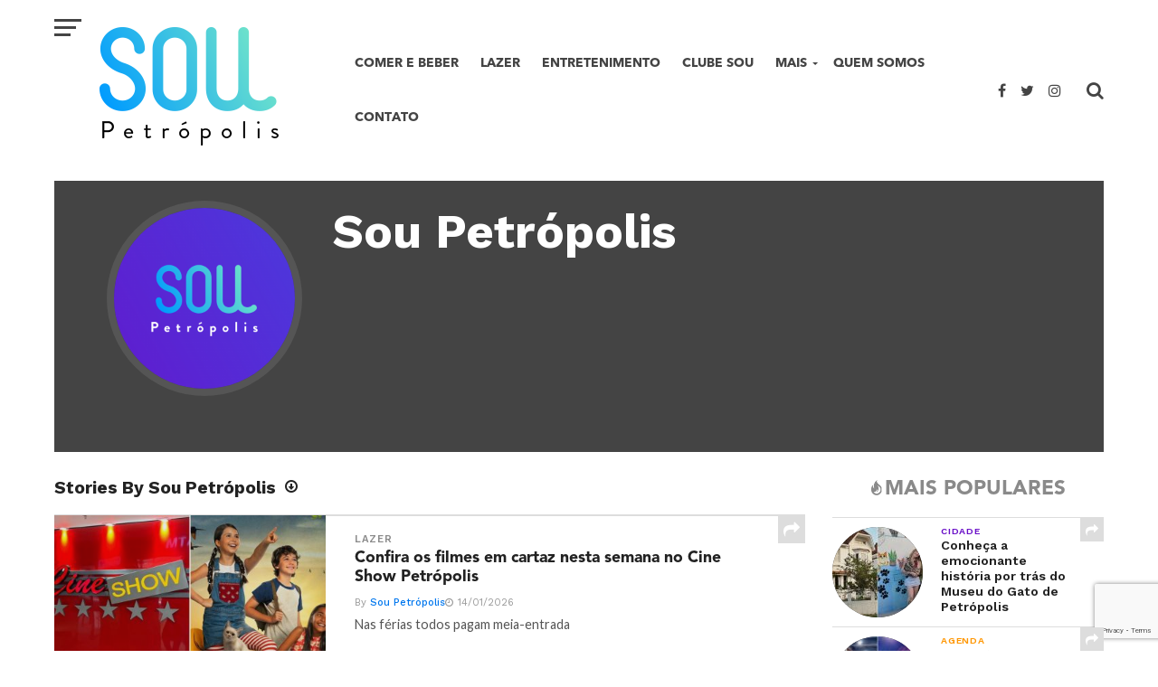

--- FILE ---
content_type: text/html; charset=UTF-8
request_url: https://soupetropolis.com/author/admin/page/2/
body_size: 17046
content:
<!DOCTYPE html>
<html lang="pt-BR" prefix="og: http://ogp.me/ns#">
<head>
<meta name="google-site-verification" content="vxv-lm9WoS8FfyPzh7DElbsh8GUJS7cWE6i_DbqZDM0" />
<meta charset="UTF-8" >
<meta name="viewport" id="viewport" content="width=device-width, initial-scale=1.0, maximum-scale=1.0, minimum-scale=1.0, user-scalable=no" />
<link rel="pingback" href="https://soupetropolis.com/xmlrpc.php" />
<meta property="og:image" content="https://soupetropolis.com/wp-content/uploads/2026/01/WhatsApp-Image-2026-01-14-at-10.29.45-1000x600.jpeg" />
<meta name="twitter:image" content="https://soupetropolis.com/wp-content/uploads/2026/01/WhatsApp-Image-2026-01-14-at-10.29.45-1000x600.jpeg" />
<meta property="og:description" content="(Re) descubra a sua cidade" />
<title>Sou Petrópolis, Autor em Sou Petrópolis - Página 2 de 701</title>

<!-- This site is optimized with the Yoast SEO plugin v11.1.1 - https://yoast.com/wordpress/plugins/seo/ -->
<link rel="canonical" href="https://soupetropolis.com/author/admin/page/2/" />
<link rel="prev" href="https://soupetropolis.com/author/admin/" />
<link rel="next" href="https://soupetropolis.com/author/admin/page/3/" />
<meta property="og:locale" content="pt_BR" />
<meta property="og:type" content="object" />
<meta property="og:title" content="Sou Petrópolis, Autor em Sou Petrópolis - Página 2 de 701" />
<meta property="og:url" content="https://soupetropolis.com/author/admin/" />
<meta property="og:site_name" content="Sou Petrópolis" />
<meta property="fb:app_id" content="381516525620023" />
<meta property="og:image" content="https://soupetropolis.com/wp-content/uploads/2022/02/homedefault.jpg" />
<meta property="og:image:secure_url" content="https://soupetropolis.com/wp-content/uploads/2022/02/homedefault.jpg" />
<meta property="og:image:width" content="1200" />
<meta property="og:image:height" content="630" />
<meta name="twitter:card" content="summary_large_image" />
<meta name="twitter:title" content="Sou Petrópolis, Autor em Sou Petrópolis - Página 2 de 701" />
<meta name="twitter:site" content="@soupetropolis" />
<meta name="twitter:image" content="https://soupetropolis.com/wp-content/uploads/2022/02/homedefault.jpg" />
<script type='application/ld+json' class='yoast-schema-graph yoast-schema-graph--main'>{"@context":"https://schema.org","@graph":[{"@type":"Organization","@id":"https://soupetropolis.com/#organization","name":"","url":"https://soupetropolis.com/","sameAs":["https://www.facebook.com/soupetropolis","https://www.instagram.com/soupetropolis","https://twitter.com/soupetropolis"]},{"@type":"WebSite","@id":"https://soupetropolis.com/#website","url":"https://soupetropolis.com/","name":"Sou Petr\u00f3polis","publisher":{"@id":"https://soupetropolis.com/#organization"},"potentialAction":{"@type":"SearchAction","target":"https://soupetropolis.com/?s={search_term_string}","query-input":"required name=search_term_string"}},{"@type":"ProfilePage","@id":"https://soupetropolis.com/author/admin/page/2/#webpage","url":"https://soupetropolis.com/author/admin/page/2/","inLanguage":"pt-BR","name":"Sou Petr\u00f3polis, Autor em Sou Petr\u00f3polis - P\u00e1gina 2 de 701","isPartOf":{"@id":"https://soupetropolis.com/#website"}},{"@type":"Person","@id":"https://soupetropolis.com/author/admin/#author","name":"Sou Petr\u00f3polis","image":{"@type":"ImageObject","@id":"https://soupetropolis.com/#personlogo","url":"https://soupetropolis.com/wp-content/uploads/2020/06/24291745_950685298412058_4876470427050804434_o.png","caption":"Sou Petr\u00f3polis"},"sameAs":[],"mainEntityOfPage":{"@id":"https://soupetropolis.com/author/admin/page/2/#webpage"}}]}</script>
<!-- / Yoast SEO plugin. -->

<link rel='dns-prefetch' href='//www.google.com' />
<link rel='dns-prefetch' href='//fonts.googleapis.com' />
<link rel='dns-prefetch' href='//s.w.org' />
<link rel="alternate" type="application/rss+xml" title="Feed para Sou Petrópolis &raquo;" href="https://soupetropolis.com/feed/" />
<link rel="alternate" type="application/rss+xml" title="Feed de comentários para Sou Petrópolis &raquo;" href="https://soupetropolis.com/comments/feed/" />
<link rel="alternate" type="application/rss+xml" title="Sou Petrópolis &raquo; Feed dos posts para Sou Petrópolis" href="https://soupetropolis.com/author/admin/feed/" />
<link rel='stylesheet' id='wp-block-library-css'  href='https://soupetropolis.com/wp-includes/css/dist/block-library/style.min.css?ver=5.2' type='text/css' media='all' />
<link rel='stylesheet' id='pdfemb-gutenberg-block-backend-js-css'  href='https://soupetropolis.com/wp-content/plugins/pdf-embedder/css/pdfemb-blocks.css?ver=5.2' type='text/css' media='all' />
<link rel='stylesheet' id='contact-form-7-css'  href='https://soupetropolis.com/wp-content/plugins/contact-form-7/includes/css/styles.css?ver=5.1.3' type='text/css' media='all' />
<link rel='stylesheet' id='gn-frontend-gnfollow-style-css'  href='https://soupetropolis.com/wp-content/plugins/gn-publisher/assets/css/gn-frontend-gnfollow.min.css?ver=1.5.20' type='text/css' media='all' />
<link rel='stylesheet' id='animate-css'  href='https://soupetropolis.com/wp-content/plugins/wp-quiz/assets/frontend/css/animate.css?ver=3.6.0' type='text/css' media='all' />
<link rel='stylesheet' id='wp-quiz-css'  href='https://soupetropolis.com/wp-content/plugins/wp-quiz/assets/frontend/css/wp-quiz.css?ver=2.0.8' type='text/css' media='all' />
<link rel='stylesheet' id='mvp-custom-style-css'  href='https://soupetropolis.com/wp-content/themes/click-mag/style.css?ver=5.2' type='text/css' media='all' />
<style id='mvp-custom-style-inline-css' type='text/css'>


#mvp-wallpaper {
	background: url() no-repeat 50% 0;
	}

a,
a:visited,
.post-info-name a,
.woocommerce .woocommerce-breadcrumb a {
	color: #0077ee;
	}

a:hover,
nav.mvp-fly-nav-menu ul li a:hover,
.mvp-feat1-story-text h2:hover,
.mvp-feat2-sub-text h2:hover,
.mvp-feat3-text h2:hover,
.mvp-main-blog-text h2:hover,
.mvp-trend-widget-text h2:hover,
.mvp-related-text a:hover,
ul.mvp-post-soc-list li.mvp-post-soc-comm:hover,
span.mvp-author-box-soc:hover,
.woocommerce .woocommerce-breadcrumb a:hover,
h3.mvp-authors-list-head a:hover,
.mvp-authors-widget-wrap span.mvp-main-blog-cat:hover,
.mvp-wide-widget-text h2:hover,
.mvp-side-widget a:hover,
.mvp-blog-col-text h2:hover,
#mvp-nav-menu ul li ul.mvp-mega-list li a:hover {
	color: #ff3c36 !important;
	}

.mvp-fly-top:hover,
span.mvp-feat1-main-cat,
span.mvp-feat2-sub-cat,
span.mvp-feat3-cat,
span.mvp-blog-col-cat,
span.mvp-feat2-main-cat,
.mvp-trend-widget-img:after,
.mvp-feat-vid-but,
.mvp-feat-gal-but,
span.mvp-post-cat,
.mvp-prev-next-text a,
.mvp-prev-next-text a:visited,
.mvp-prev-next-text a:hover,
#mvp-comments-button a,
#mvp-comments-button span.mvp-comment-but-text,
a.mvp-inf-more-but:hover,
.mvp-side-widget .mvp-tag-cloud a:hover,
span.mvp-ad-rel-but {
	background: #8b8b8b;
	}

.mvp-fly-top:hover {
	border: 1px solid #8b8b8b;
	}

h4.mvp-post-header {
	border-top: 1px solid #8b8b8b;
	}

.woocommerce .widget_price_filter .ui-slider .ui-slider-range,
.woocommerce .widget_price_filter .ui-slider .ui-slider-handle,
.woocommerce span.onsale,
.woocommerce #respond input#submit.alt,
.woocommerce a.button.alt,
.woocommerce button.button.alt,
.woocommerce input.button.alt,
.woocommerce #respond input#submit.alt:hover,
.woocommerce a.button.alt:hover,
.woocommerce button.button.alt:hover,
.woocommerce input.button.alt:hover {
	background-color: #8b8b8b;
	}

nav.mvp-fly-nav-menu ul li.menu-item-has-children:after,
span.mvp-blog-cat,
span.mvp-main-blog-cat,
h4.mvp-side-widget-head,
h4.mvp-post-bot-head,
#mvp-comments-button span.mvp-comment-but-text,
span.mvp-post-header,
.woocommerce .star-rating span:before,
span.mvp-related-head {
	color: #8b8b8b;
	}

#mvp-nav-wrap,
.mvp-main-nav-cont {
	background: #ffffff;
	}

#mvp-nav-menu ul li a,
span.mvp-nav-search-but,
span.mvp-nav-soc-but {
	color: #444444;
	}

.mvp-fly-but-wrap span,
.mvp-search-but-wrap span {
	background: #444444;
	}

#mvp-nav-menu ul li.menu-item-has-children ul.sub-menu li a:after,
#mvp-nav-menu ul li.menu-item-has-children ul.sub-menu li ul.sub-menu li a:after,
#mvp-nav-menu ul li.menu-item-has-children ul.sub-menu li ul.sub-menu li ul.sub-menu li a:after,
#mvp-nav-menu ul li.menu-item-has-children ul.mvp-mega-list li a:after,
#mvp-nav-menu ul li.menu-item-has-children a:after {
	border-color: #444444 transparent transparent transparent;
	}

#mvp-nav-menu ul li:hover a,
span.mvp-nav-search-but:hover,
span.mvp-nav-soc-but:hover {
	color: #fdacc8 !important;
	}

#mvp-nav-menu ul li.menu-item-has-children:hover a:after {
	border-color: #fdacc8 transparent transparent transparent !important;
	}

.mvp-feat1-story-text h2,
.mvp-feat2-sub-text h2,
.mvp-feat1-trend-text h2,
.mvp-feat3-text h2,
.mvp-blog-col-text h2,
.mvp-main-blog-text h2,
.mvp-trend-widget-text h2,
.mvp-wide-widget-text h2,
.mvp-related-text a {
	color: #222222;
	}

#mvp-content-main,
.rwp-summary,
.rwp-u-review__comment {
	font-family: 'Merriweather', serif;
	}

#mvp-nav-menu ul li a,
nav.mvp-fly-nav-menu ul li a,
#mvp-foot-nav ul.menu li a {
	font-family: 'AvenirNextLTPro-Bold', sans-serif;
	}

.mvp-feat2-main-title h2,
h1.mvp-post-title,
#mvp-nav-soc-title h4 {
	font-family: 'Work Sans', sans-serif;
	}

.mvp-feat1-story-text h2,
.mvp-feat2-sub-text h2,
.mvp-feat1-trend-text h2,
.mvp-feat3-text h2,
.mvp-blog-col-text h2,
.mvp-main-blog-text h2,
.mvp-trend-widget-text h2,
.mvp-wide-widget-text h2,
.mvp-related-text a,
.mvp-prev-next-text a,
.mvp-prev-next-text a:visited,
.mvp-prev-next-text a:hover,
#mvp-404 h1,
h1.mvp-author-top-head,
#mvp-nav-menu ul li ul.mvp-mega-list li a,
#mvp-content-main blockquote p,
#woo-content h1.page-title,
.woocommerce div.product .product_title,
.woocommerce ul.products li.product h3,
.mvp-authors-list-posts a,
.mvp-side-widget a {
	font-family: 'Work Sans', sans-serif;
	}

span.mvp-feat1-main-cat,
span.mvp-feat2-sub-cat,
span.mvp-blog-col-cat,
span.mvp-blog-cat,
h4.mvp-main-blog-head,
h1.mvp-main-blog-head,
span.mvp-main-blog-cat,
h4.mvp-side-widget-head,
span.mvp-post-cat,
h4.mvp-post-bot-head,
span.mvp-post-header,
h1.mvp-arch-head,
h4.mvp-arch-head,
.woocommerce ul.product_list_widget span.product-title,
.woocommerce ul.product_list_widget li a,
.woocommerce #reviews #comments ol.commentlist li .comment-text p.meta,
.woocommerce .related h2,
.woocommerce div.product .woocommerce-tabs .panel h2,
.woocommerce div.product .product_title,
#mvp-content-main h1,
#mvp-content-main h2,
#mvp-content-main h3,
#mvp-content-main h4,
#mvp-content-main h5,
#mvp-content-main h6,
#woo-content h1.page-title,
.woocommerce .woocommerce-breadcrumb,
h3.mvp-authors-list-head a,
span.mvp-authors-list-post-head {
	font-family: 'Work Sans', sans-serif;
	}

		

	#mvp-ad-rel-wrap {
		display: none;
		}
		

	.category #mvp-main-content-wrap {
		padding-top: 30px;
		}
		

	.mvp-nav-links {
		display: none;
		}
		

 	a:hover, nav.mvp-fly-nav-menu ul li a:hover, .mvp-feat1-story-text h2:hover, .mvp-feat2-sub-text h2:hover, .mvp-feat3-text h2:hover, .mvp-main-blog-text h2:hover, .mvp-trend-widget-text h2:hover, .mvp-related-text a:hover, ul.mvp-post-soc-list li.mvp-post-soc-comm:hover, span.mvp-author-box-soc:hover, .woocommerce .woocommerce-breadcrumb a:hover, h3.mvp-authors-list-head a:hover, .mvp-authors-widget-wrap span.mvp-main-blog-cat:hover, .mvp-wide-widget-text h2:hover, .mvp-side-widget a:hover, .mvp-blog-col-text h2:hover, #mvp-nav-menu ul li ul.mvp-mega-list li a:hover {
    color: #029cfe !important;
}

.mvp-main-blog-story.left.relative.infinite-content
{
    width: 100%;
}

#mvp-nav-wrap, #mvp-nav-right-wrap, #mvp-nav-main, .mvp-main-nav-cont
{
    height: 200px;
    display: table;
    vertical-align: middle;
}

#mvp-nav-menu
{
    max-width: 100%;
    display: table-cell;
    vertical-align: middle;
}
#mvp-logo-nav
{
    margin: 30px 20px 0;
}

#mvp-nav-menu
{
    max-width: 100%;
}

#mvp-nav-menu ul li ul.sub-menu
{
    z-index: 1;
    transition: none;
}

#mvp-fly-menu-wrap
{
    top: 160px;
}

#mvp-fly-logo
{
    margin-top: 10px;
}

#mvp-nav-wrap.mvp-fixed #mvp-logo-nav
{
    margin: 10px 20px 0;
    height: 50px;
}

#mvp-nav-wrap.mvp-fixed #mvp-logo-nav a img
{
    height: 100%;
    width: auto;
}

#mvp-nav-right
{
    position: absolute;
    right: 0;
    top: 0;
    bottom: 0;
    margin: auto;
    width: 125px;
}

#mvp-nav-soc
{
    width: 86px;
}

#mvp-post-area #mvp-post-content-mid p strong
{
    color: #585858;
}

#mvp-nav-wrap.mvp-fixed, #mvp-nav-wrap.mvp-fixed #mvp-nav-right-wrap, #mvp-nav-wrap.mvp-fixed #mvp-nav-main, #mvp-nav-wrap.mvp-fixed .mvp-main-nav-cont
{
    height: 70px;
}

h3.mvp-feat1-main-cat, h3.mvp-feat2-sub-cat, h3.mvp-blog-col-cat
{
    position: initial;
    margin-bottom: 7px;
}
h3.mvp-feat1-main-cat span, h3.mvp-feat2-sub-cat span, h3.mvp-blog-col-cat span, span.mvp-feat2-main-cat
{
    font-family: 'AvenirLTPro-Black', sans-serif;
    font-size: 15px;
}

.mvp-feat2-sub-text h2, .mvp-main-blog-text h2
{
    font-family: 'AvenirLTPro-Black', sans-serif;
}

span.mvp-feat2-main-cat
{
    background: rgba(0,0,0,.8);
}

.mvp-feat2-main .mvp-feat1-info
{
    display: none;
}

.mvp-feat2-sub
{
    width: 24%;
    margin: 0 0 0 .5%;
}

footer#mvp-foot-wrap
{
    display: none;
}

/* Paginas */
.page-template-default .mvp-content-side-in
{
    width: 100%;
}

.page .mvp-post-title.entry-title
{
    font-family: 'AvenirLTPro-Black', sans-serif;
    font-size: 80px;
}

@media (max-width: 780px)
{
    .page .mvp-post-title.entry-title
    {
        font-size: 60px;
    }
}
@media (max-width: 550px)
{
    .page .mvp-post-title.entry-title
    {
        font-size: 40px;
    }

    h3.mvp-feat1-main-cat span, h3.mvp-feat2-sub-cat span, h3.mvp-blog-col-cat span, span.mvp-feat2-main-cat
    {
        font-size: 11px;
    }
}

/* Quem somos */
#mvp-content-main p.quem-somos-txt
{
    font-family: 'AvenirLTPro-Book', sans-serif;
    font-size: 25px;
    color: #8b8b8b;
    line-height: 60px;
}

/* Posts */
.mvp-post-content-in
{
    margin: 0;
}

.mvp-post-cat-link h3 span
{
    width: 100%;
    padding: 14px;
    font-family: 'AvenirLTPro-Black', sans-serif;
    font-size: 21px;
    background-repeat: no-repeat;
    background-position: 99% 3px;
    margin-bottom: 10px;
}

.mvp-feat2-main-title h2, h1.mvp-post-title, #mvp-nav-soc-title h4
{
    font-family: 'AvenirLTPro-Black', sans-serif;
    font-size: 44px;
}

.mvp-nav-soc-down .mvp-feat2-main-title h2, .mvp-nav-soc-down h1.mvp-post-title, .mvp-nav-soc-down #mvp-nav-soc-title h4
{
    font-size: 22px;
}

.post-info-text, #mvp-post-author-img
{
    display: none;
    width: auto;
    border: none;
}
.mvp-post-info-in
{
    margin-left: 0;
}
.mvp-post-info-in div
{
    display: inline-block;
}

#mvp-post-author, #mvp-post-date
{
    display: inline-block;
    border: none;
    width: auto;
    font-family: 'AvenirLTPro-Book', sans-serif;
    font-size: 18px;
    letter-spacing: 1px;
    color: #8b8b8b;
}

#mvp-post-author a, #mvp-post-date
{
    color: #72aeff;
}

#mvp-post-author:after
{
    content: " ";
    background-image: url(https://soupetropolis.com/wp-content/uploads/2017/11/post-separador.jpg);
    height: 10px;
    width: 10px;
    display: inline-block;
    background-size: contain;
    background-repeat: no-repeat;
    margin: 28px 7px 0 1px;
}

#mvp-post-info-wrap, #mvp-post-content
{
    margin-top: 0;
}

@media screen and (max-width: 1400px) and (min-width: 1301px)
{
    #mvp-post-content-mid
    {
        padding: 0;
    }
}

.mvp-post-info-out
{
    margin-top: -5px;
}

.mvp-post-info-out p
{
    margin-bottom: 0;
}

#mvp-post-area #mvp-post-content-mid h1.mvp-post-title.entry-title
{
    text-decoration: none;
}

#mvp-post-area #mvp-post-content-mid h1
{
    text-decoration: underline;
}

#mvp-post-area #mvp-post-content-mid h3
{
    font-family: 'AvenirLTPro-Black', sans-serif;
    font-size: 28px;
    margin: 30px 0 25px;
}

#mvp-post-area #mvp-post-content-mid p, #mvp-post-date, #mvp-post-content h2
{
    font-family: 'AvenirLTPro-Book', sans-serif;
    color: #8b8b8b;
    font-size: 19px;
    font-weight: normal;
    line-height: 160%;
    margin-bottom: 20px;
}

#mvp-post-area #mvp-post-content-mid p, #mvp-post-date, #mvp-post-content h2
{
    margin-top: 20px;
}

#mvp-post-content h6
{
    color: #8b8b8b;
    margin: -24px 0 20px;
    font-weight: normal;
    font-size: 13px;
}

.mvp_pop_widget h4
{
    font-family: 'AvenirLTPro-Black', sans-serif;
    font-size: 15px;
    color: #8a8a8a;
    text-transform: uppercase;
}

.mvp_pop_widget h4:before
{
    content: "";
    display: inline-block;
    width: 15px;
    height: 17px;
    background-image: url(https://soupetropolis.com/wp-content/uploads/2017/11/populares.png);
    background-size: contain;
    background-repeat: no-repeat;
    position: relative;
    top: 1px;
}

.mvp-post-tags
{
    display: none;
}

#mvp-post-bot-wrap h4
{
    font-family: 'AvenirLTPro-Book', sans-serif;
    font-size: 28px;
    font-weight: normal;
}

.mvp-trend-widget-img:after
{
    display: none;
}

span.mvp-post-excerpt
{
    margin: 10px 0;
}

#mvp-post-area #mvp-post-content-mid span.mvp-post-excerpt p
{
    font-size: 26px;
}

/* Cinema home */
#id-1940 p
{
    font-family: 'AvenirLTPro-Book', sans-serif;
    text-align: center
}
#id-1940 .slider-cinema-nome
{
    color: #8b8b8b;
    font-size: 17px;
}
#id-1940 .slider-cinema-filme
{
    font-family: 'AvenirLTPro-Black', sans-serif;
    color: #74cdf2;
    font-size: 30px;
    width: 90%;
}
#id-1940 .slider-cinema-detalhes
{
    color: #8b8b8b;
    font-size: 16px;
}
#id-1940 .slider-cinema-horario
{
    color: #8b8b8b;
    font-size: 20px;
}
.slider-cinema-nome
{
    color: #8b8b8b !important;
    font-size: 17px !important;
    font-family: 'AvenirLTPro-Book', sans-serif !important;
    text-align: center !important;
    margin: 0 !important;
    width: 100% !important;
    display: block !important;
}
.slider-cinema-filme
{
    font-family: 'AvenirLTPro-Black', sans-serif !important;
    color: #74cdf2 !important;
    font-size: 30px !important;
    text-align: center !important;
    margin: 0 !important;
    width: 100% !important;
    display: block !important;
}
.slider-cinema-detalhes
{
    color: #8b8b8b !important;
    font-size: 16px !important;
    font-family: 'AvenirLTPro-Book', sans-serif !important;
    text-align: center !important;
    margin: 0 !important;
    width: 100% !important;
    display: block !important;
}
.slider-cinema-horario
{
    color: #8b8b8b !important;
    font-size: 20px !important;
    font-family: 'AvenirLTPro-Book', sans-serif !important;
    text-align: center !important;
    margin: 0 0 10px 0 !important;
    width: 100% !important;
    display: block !important;
}
.botao-cinema a
{
    font-family: 'AvenirLTPro-Black', sans-serif !important;
    background: #049efd !important;
    color: #fff !important;
    text-align: center !important;
    text-transform: uppercase !important;
    display: block !important;
    width: 100% !important;
    padding: 13px 5px 12px 5px !important;
    font-size: 16px !important;
}
.botao-cinema a:hover
{
    background: #088ada !important;
    color: #fff !important;
}

/* Home */
ul.mvp-main-blog-story li
{
    margin: 6px 0;
}

.mvp-main-blog-text
{
    border-bottom: none;
    border-top: 1px solid #ddd;
}

.mvp-feat1-info span
{
    text-transform: inherit;
}

@media (max-width: 600px)
{
    .mvp-feat2-main-title h2.mvp-stand-title {
        font-size: 1.5rem;
    }

    #mvp-post-area #mvp-post-content-mid span.mvp-post-excerpt p
    {
        font-size: 1.3rem;
        line-height: 110%;
    }
}

@media screen and (max-width: 599px) and (min-width: 480px)
{
    .mvp-feat2-sub {
        width: 49%;
        margin: 0;
    }
}
@media (max-width: 479px)
{
    .mvp-feat2-main
    {
        margin-bottom: 5px;
    }
    .mvp-feat2-sub.left
    {
        width: 49%;
        margin-right: 1%;
    }
    .mvp-feat2-sub {
        width: 49%;
        margin: 0;
        /*height: 250px;*/
        height: auto;
    }

    .mvp-feat2-sub-text-before
    {
        height: 200px;
    }
}

/* Contato */
.contato .bloco, .bloco-contato
{
    width: 46%;
    display: inline-block;
    margin: 0 1% 1% 0;
    vertical-align: top;
}

@media (max-width: 550px)
{
    .contato .bloco, .bloco-contato
    {
        width: 100%;
    }
}

.page-id-1897 #mvp-side-wrap, .page-id-1899 #mvp-side-wrap
.page-id-2348 #mvp-side-wrap, .page-id-2711 #mvp-side-wrap, .page-id-2714 #mvp-side-wrap, .page-id-2717 #mvp-side-wrap 
{
    display: none;
}
/*
.page-id-1899 #mvp-side-wrap
{
    color: #222;
    display: inline-block;
    font-size: 2.2rem;
    font-weight: 800;
    line-height: 1;
    margin-bottom: 20px;
    text-align: center;
} */

.page-id-2348 form,
.page-id-2711 form,
.page-id-2714 form,
.page-id-2717 form
{
    margin: 20px 0;
}

.page-id-2348 form label,
.page-id-2711 form label,
.page-id-2714 form label,
.page-id-2717 form label
{
    font-family: 'AvenirLTPro-Book', sans-serif;
    font-size: 16px;
    color: #8b8b8b;
    display: inline-block;
    width: 100%;
}

.page-id-2348 form label span,
.page-id-2711 form label span,
.page-id-2714 form label span,
.page-id-2717 form label span
{
    display: block;
}

.page-id-2348 form input[type=text], .page-id-2348 form input[type=email], .page-id-2348 form textarea,
.page-id-2711 form input[type=text], .page-id-2711 form input[type=email], .page-id-2711 form textarea,
.page-id-2714 form input[type=text], .page-id-2714 form input[type=email], .page-id-2714 form textarea,
.page-id-2717 form input[type=text], .page-id-2717 form input[type=email], .page-id-2717 form textarea
{
    border: 1px #ccc solid;
    font-family: 'AvenirLTPro-Book', sans-serif;
    font-size: 16px;
    color: #8b8b8b;
    padding: 5px 10px;
    width: 90%;
}

.page-id-2348 form textarea,
.page-id-2711 form textarea,
.page-id-2714 form textarea,
.page-id-2717 form textarea
{
    width: 100%;
    height: 100px;
}

@media (max-width: 550px)
{
    .page-id-2348 form textarea,
    .page-id-2711 form textarea,
    .page-id-2714 form textarea,
    .page-id-2717 form textarea
    {
        width: 80%;
    }
}

.page-id-2348 form input[type=submit],
.page-id-2711 form input[type=submit],
.page-id-2714 form input[type=submit],
.page-id-2717 form input[type=submit]
{
    float: right;
    margin-right: 4%;
    margin-bottom: 200px;
    background: #029cfe;
    color: #fff;
    border: none;
    font-family: 'AvenirLTPro-Book';
    font-size: 17px;
    padding: 7px 40px;
    cursor: pointer;
}

.page-id-2348 form input[type=submit]:hover,
.page-id-2711 form input[type=submit]:hover,
.page-id-2714 form input[type=submit]:hover,
.page-id-2717 form input[type=submit]:hover
{
    background: #4eb1f1;
}

/* Página de programação do cinema e página de dicas */
.page-id-2744 .mvp-post-title.entry-title, .page-id-4657 .mvp-post-title.entry-title
{
    font-size: 60px;
}
@media (max-width: 600px)
{
    .page-id-2744 .mvp-post-title.entry-title, .page-id-4657 .mvp-post-title.entry-title
    {
        font-size: 30px;
    }
}
.page-id-2744 #mvp-content-main h2, .page-id-4657 #mvp-content-main h2
{
    font-family: 'AvenirLTPro-Black', sans-serif;
    color: #000;
    font-weight: bold;
    font-size: 35px;
    margin: 0;
}
@media (max-width: 600px)
{
    .page-id-2744 #mvp-content-main h2, .page-id-4657 #mvp-content-main h2
    {
        font-size: 25px;
    }
}
.page-id-2744 #mvp-content-main h2 a
{
    font-family: 'AvenirLTPro-Book', sans-serif;
    font-size: 25px;
    font-weight: normal;
    color: #3ecfff;
    display: inline-block;
    margin-left: 7px;
    font-style: underline;
}
.page-id-2744 #mvp-post-area #mvp-post-content-mid h3
{
    font-family: 'AvenirLTPro-Book', sans-serif;
    font-size: 20px;
    color: #8b8b8b;
    margin: 7px 0;
    font-weight: normal;
}
.page-id-2744 #mvp-content-main h4
{
    font-family: 'AvenirLTPro-Black', sans-serif;
    background: #8b8b8b;
    color: #fff;
    font-weight: bold;
    font-size: 20px;
    padding: 10px 15px;
    width: 550px;
    margin-bottom: 5px;
}

.page-id-4657 #mvp-content-main h4
{
    font-family: 'AvenirLTPro-Black', sans-serif;
    font-weight: bold;
    font-size: 20px;
    margin-bottom: 5px;
}

@media (max-width: 550px)
{
    .page-id-2744 #mvp-content-main h4
    {
        width: 90%;
    }
}
.page-id-2744 #mvp-content-main p, .page-id-4657 #mvp-content-main p
{
    font-size: 25px;
    margin: 0;
}
.page-id-2744 #mvp-content-main hr, .page-id-4657 #mvp-content-main hr
{
    border: none;
    border-top: 1px solid #a3a3a3;
    margin: 50px 0;
}
.page-id-2744 #mvp-side-wrap, .page-id-4657 #mvp-side-wrap
{
    display: none;
}

/* Carrossel de parceiros */
#carrossel-parceiros
{
    position: relative;
}

#carrossel-parceiros h3
{
    position: absolute;
    top: 0px;
    background: rgba(255, 255, 255, 0.85);
    width: 100%;
    color: #26b4ed;
    padding: 5px 0;
    z-index: 1000;
    text-align: center;
    padding: 10px 0;
    font-size: 25px;
}

#carrossel-parceiros a.btn
{
    float: right;
    background: #049efd;
    color: #fff;
    padding: 5px 25px;
    margin-top: 15px;
}

#carrossel-parceiros a:hover
{
    color: #fff;
}

#carrossel-parceiros .carousel-slider
{
    position: relative;
}

#carrossel-parceiros .carousel-slider .carousel-slider__caption
{
    /*position: absolute;*/
    /*bottom: 0px;*/
    /*background: rgba(255, 255, 255, 0.85);*/
    width: 100%;
    color: #ff9600;
    padding: 5px 0;
}

#carrossel-parceiros .carousel-slider .carousel-slider__caption p
{
    font-size: 20px;
    margin: 0;
    font-family: Lato;
    font-weight: normal;
}

/* Cores das categorias */
/* Comer */
.mvp-main-blog-cat.left.category-2
{
    color: #029cfe;
}
.mvp-feat2-sub-cat.category-2
{
    background-color: #029cfe;
}
.mvp-post-cat-link.post-fundo-2 h3 span
{
    background-color: #029cfe;
    background-image: url(https://soupetropolis.com/wp-content/uploads/2017/11/categoria-comer.png);
    background-size: contain;
}
.mvp-feat2-main-title.left.relative.category-2 h2
{
    background-color: rgba(2,156,254, .8);
    box-shadow: 10px 0 0 rgba(2,156,254,.8), -10px 0 0 rgba(2,156,254,.8);
    webkit-box-shadow: 10px 0 0 rgba(2,156,254,.8), -10px 0 0 rgba(2,156,254,.8);
    -moz-box-shadow: 10px 0 0 rgba(2,156,254,.8), -10px 0 0 rgba(2,156,254,.8);
    -ms-box-shadow: 10px 0 0 rgba(2,156,254,.8), -10px 0 0 rgba(2,156,254,.8);
    -o-box-shadow: 10px 0 0 rgba(2,156,254,.8), -10px 0 0 rgba(2,156,254,.8);
}
.mvp-feat2-main-title.left.relative.category-2 h2:hover
{
    color: #6be1cb;
}
/* Lazer */
.mvp-main-blog-cat.left.category-3
{
    color: #6be1cb;
}
.mvp-feat2-sub-cat.category-3
{
    background-color: #6be1cb;
}
.mvp-post-cat-link.post-fundo-3 h3 span
{
    background-color: #6be1cb;
    background-image: url(https://soupetropolis.com/wp-content/uploads/2017/11/categoria-lazer.png);
    background-size: contain;
}
.mvp-feat2-main-title.left.relative.category-3 h2
{
    background-color: rgba(107,225,203,.8);
    box-shadow: 10px 0 0 rgba(107,225,203,.8), -10px 0 0 rgba(107,225,203,.8);
    webkit-box-shadow: 10px 0 0 rgba(107,225,203,.8), -10px 0 0 rgba(107,225,203,.8);
    -moz-box-shadow: 10px 0 0 rgba(107,225,203,.8), -10px 0 0 rgba(107,225,203,.8);
    -ms-box-shadow: 10px 0 0 rgba(107,225,203,.8), -10px 0 0 rgba(107,225,203,.8);
    -o-box-shadow: 10px 0 0 rgba(107,225,203,.8), -10px 0 0 rgba(107,225,203,.8);
}
.mvp-feat2-main-title.left.relative.category-3 h2:hover
{
    color: #6a10c8;
}
/* Sociedade */
.mvp-main-blog-cat.left.category-4
{
    color: #6a10c8;
}
.mvp-feat2-sub-cat.category-4
{
    background-color: #6a10c8;
}
.mvp-post-cat-link.post-fundo-4 h3 span
{
    background-color: #6a10c8;
    background-image: url(https://soupetropolis.com/wp-content/uploads/2018/10/sociedade.png);
    background-size: contain;
}
.mvp-feat2-main-title.left.relative.category-4 h2
{
    background-color: rgba(106,15,200, .8);
    box-shadow: 10px 0 0 rgba(106,15,200,.8), -10px 0 0 rgba(106,15,200,.8);
    webkit-box-shadow: 10px 0 0 rgba(106,15,200,.8), -10px 0 0 rgba(106,15,200,.8);
    -moz-box-shadow: 10px 0 0 rgba(106,15,200,.8), -10px 0 0 rgba(106,15,200,.8);
    -ms-box-shadow: 10px 0 0 rgba(106,15,200,.8), -10px 0 0 rgba(106,15,200,.8);
    -o-box-shadow: 10px 0 0 rgba(106,15,200,.8), -10px 0 0 rgba(106,15,200,.8);
}
.mvp-feat2-main-title.left.relative.category-4 h2:hover
{
    color: #029cfe;
}
/* Turismo */
.mvp-main-blog-cat.left.category-5
{
    color: #1f7cff;
}
.mvp-feat2-sub-cat.category-5
{
    background-color: #1f7cff;
}
.mvp-post-cat-link.post-fundo-5 h3 span
{
    background-color: #1f7cff;
    background-image: url(https://soupetropolis.com/wp-content/uploads/2017/11/categoria-turismo.png);
    background-size: contain;
}
/*Mulheres*/
.mvp-main-blog-cat.left.category-1293
{
    color: #fd8598;
}
.mvp-feat2-sub-cat.category-1293
{
    background-color: #fd8598;
}
.mvp-post-cat-link.post-fundo-1293 h3 span{
    background-color: transparent;
    background-image: url(https://soupetropolis.com/wp-content/uploads/2020/01/duettos_mulheres_header_base.png);
    background-size: cover;
    font-size: 0;
    background-position: center;
    height: 14px;
    margin-bottom: 30px;
}
@media (min-width: 576px){
	.mvp-post-cat-link.post-fundo-1293 h3 span{
		height: 28px;
	}
}
@media (min-width: 768px){
	.mvp-post-cat-link.post-fundo-1293 h3 span{
		height: 40px;
	}
}
@media (min-width: 992px){
	.mvp-post-cat-link.post-fundo-1293 h3 span{
		height: 54px;
	}
}
@media (min-width: 1200px){
	.mvp-post-cat-link.post-fundo-1293 h3 span{
		height: 60px;
	}
}
@media (min-width: 1599px){
	.mvp-post-cat-link.post-fundo-1293 h3 span{
		height: 72px;
	}
}
.mvp-feat2-main-title.left.relative.category-5 h2
{
    background-color: rgba(31,124,255,.8);
    box-shadow: 10px 0 0 rgba(31,124,255,.8), -10px 0 0 rgba(31,124,255,.8);
    webkit-box-shadow: 10px 0 0 rgba(31,124,255,.8), -10px 0 0 rgba(31,124,255,.8);
    -moz-box-shadow: 10px 0 0 rgba(31,124,255,.8), -10px 0 0 rgba(31,124,255,.8);
    -ms-box-shadow: 10px 0 0 rgba(31,124,255,.8), -10px 0 0 rgba(31,124,255,.8);
    -o-box-shadow: 10px 0 0 rgba(31,124,255,.8), -10px 0 0 rgba(31,124,255,.8);
}
.mvp-feat2-main-title.left.relative.category-5 h2:hover
{
    color: #6be1cb;
}

/* Compras */
.mvp-main-blog-cat.left.category-128
{
    color: #e31385;
}
.mvp-feat2-sub-cat.category-128
{
    background-color: #e31385;
}
.mvp-post-cat-link.post-fundo-128 h3 span
{
    background-color: #e31385;
    background-image: url(https://soupetropolis.com/wp-content/uploads/2017/11/categoria-compras.png);
    background-size: contain;
}
.mvp-feat2-main-title.left.relative.category-128 h2
{
    background-color: rgba(227,19,133,.8);
    box-shadow: 10px 0 0 rgba(227,19,133,.8), -10px 0 0 rgba(227,19,133,.8);
    webkit-box-shadow: 10px 0 0 rgba(227,19,133,.8), -10px 0 0 rgba(227,19,133,.8);
    -moz-box-shadow: 10px 0 0 rgba(227,19,133,.8), -10px 0 0 rgba(227,19,133,.8);
    -ms-box-shadow: 10px 0 0 rgba(227,19,133,.8), -10px 0 0 rgba(227,19,133,.8);
    -o-box-shadow: 10px 0 0 rgba(227,19,133,.8), -10px 0 0 rgba(227,19,133,.8);
}
.mvp-feat2-main-title.left.relative.category-128 h2:hover
{
    color: #029cfe;
}

/* História */
.mvp-main-blog-cat.left.category-107
{
    color: #ffd101;
}
.mvp-feat2-sub-cat.category-107
{
    background-color: #ffd101;
}
.mvp-post-cat-link.post-fundo-107 h3 span
{
    background-color: #ffd101;
    background-image: url(https://soupetropolis.com/wp-content/uploads/2017/11/categoria-historia.png);
    background-size: contain;
}
.mvp-feat2-main-title.left.relative.category-107 h2
{
    background-color: rgba(255,209,1,.8);
    box-shadow: 10px 0 0 rgba(255,209,1,.8), -10px 0 0 rgba(255,209,1,.8);
    webkit-box-shadow: 10px 0 0 rgba(255,209,1,.8), -10px 0 0 rgba(255,209,1,.8);
    -moz-box-shadow: 10px 0 0 rgba(255,209,1,.8), -10px 0 0 rgba(255,209,1,.8);
    -ms-box-shadow: 10px 0 0 rgba(255,209,1,.8), -10px 0 0 rgba(255,209,1,.8);
    -o-box-shadow: 10px 0 0 rgba(255,209,1,.8), -10px 0 0 rgba(255,209,1,.8);
}
.mvp-feat2-main-title.left.relative.category-107 h2:hover
{
    color: #029cfe;
}

/* Serviços */
.mvp-main-blog-cat.left.category-129
{
    color: #1f0242;
}
.mvp-feat2-sub-cat.category-129
{
    background-color: #1f0242;
}
.mvp-post-cat-link.post-fundo-129 h3 span
{
    background-color: #1f0242;
    background-image: url(https://soupetropolis.com/wp-content/uploads/2017/11/categoria-servicos.png);
    background-size: contain;
}
.mvp-feat2-main-title.left.relative.category-129 h2
{
    background-color: rgba(31,2,66,.8);
    box-shadow: 10px 0 0 rgba(31,2,66,.8), -10px 0 0 rgba(31,2,66,.8);
    webkit-box-shadow: 10px 0 0 rgba(31,2,66,.8), -10px 0 0 rgba(31,2,66,.8);
    -moz-box-shadow: 10px 0 0 rgba(31,2,66,.8), -10px 0 0 rgba(31,2,66,.8);
    -ms-box-shadow: 10px 0 0 rgba(31,2,66,.8), -10px 0 0 rgba(31,2,66,.8);
    -o-box-shadow: 10px 0 0 rgba(31,2,66,.8), -10px 0 0 rgba(31,2,66,.8);
}
.mvp-feat2-main-title.left.relative.category-129 h2:hover
{
    color: #6be1cb;
}

/* Agenda */
.mvp-main-blog-cat.left.category-127
{
    color: #ff9600;
}
.mvp-feat2-sub-cat.category-127
{
    background-color: #ff9600;
}
.mvp-post-cat-link.post-fundo-127 h3 span
{
    background-color: #ff9600;
    background-image: url(https://soupetropolis.com/wp-content/uploads/2017/11/categoria-agenda.png);
    background-size: contain;
}
.mvp-feat2-main-title.left.relative.category-127 h2
{
    background-color: rgba(255,150,0,.8);
    box-shadow: 10px 0 0 rgba(255,150,0,.8), -10px 0 0 rgba(255,150,0,.8);
    webkit-box-shadow: 10px 0 0 rgba(255,150,0,.8), -10px 0 0 rgba(255,150,0,.8);
    -moz-box-shadow: 10px 0 0 rgba(255,150,0,.8), -10px 0 0 rgba(255,150,0,.8);
    -ms-box-shadow: 10px 0 0 rgba(255,150,0,.8), -10px 0 0 rgba(255,150,0,.8);
    -o-box-shadow: 10px 0 0 rgba(255,150,0,.8), -10px 0 0 rgba(255,150,0,.8);
}
.mvp-feat2-main-title.left.relative.category-127 h2:hover
{
    color: #029cfe;
}

/* Cultura */
.mvp-main-blog-cat.left.category-310
{
    color: #ba01ff;
}
.mvp-feat2-sub-cat.category-310
{
    background-color: #ba01ff;
}
.mvp-post-cat-link.post-fundo-310 h3 span
{
    background-color: #ba01ff;
    background-image: url(https://soupetropolis.com/wp-content/uploads/2018/04/categoria-cultura.jpg);
    background-size: contain;
}
.mvp-feat2-main-title.left.relative.category-310 h2
{
    background-color: rgba(186,1,255,.8);
    box-shadow: 10px 0 0 rgba(186,1,255,.8), -10px 0 0 rgba(186,1,255,.8);
    webkit-box-shadow: 10px 0 0 rgba(186,1,255,.8), -10px 0 0 rgba(186,1,255,.8);
    -moz-box-shadow: 10px 0 0 rgba(186,1,255,.8), -10px 0 0 rgba(186,1,255,.8);
    -ms-box-shadow: 10px 0 0 rgba(186,1,255,.8), -10px 0 0 rgba(186,1,255,.8);
    -o-box-shadow: 10px 0 0 rgba(186,1,255,.8), -10px 0 0 rgba(186,1,255,.8);
}
.mvp-feat2-main-title.left.relative.category-310 h2:hover
{
    color: #ba01ff;
}

/* Testes */
.mvp-main-blog-cat.left.category-322
{
    color: #ff3835;
}
.mvp-feat2-sub-cat.category-322
{
    background-color: #ff3835;
}
.mvp-post-cat-link.post-fundo-322 h3 span
{
    background-color: #ff3835;
    background-image: url(https://soupetropolis.com/wp-content/uploads/2018/04/categoria-teste.jpg);
    background-size: contain;
}
.mvp-feat2-main-title.left.relative.category-322 h2
{
    background-color: rgba(255,56,53,.8);
    box-shadow: 10px 0 0 rgba(255,56,53,.8), -10px 0 0 rgba(255,56,53,.8);
    webkit-box-shadow: 10px 0 0 rgba(255,56,53,.8), -10px 0 0 rgba(255,56,53,.8);
    -moz-box-shadow: 10px 0 0 rgba(255,56,53,.8), -10px 0 0 rgba(255,56,53,.8);
    -ms-box-shadow: 10px 0 0 rgba(255,56,53,.8), -10px 0 0 rgba(255,56,53,.8);
    -o-box-shadow: 10px 0 0 rgba(255,56,53,.8), -10px 0 0 rgba(255,56,53,.8);
}
.mvp-feat2-main-title.left.relative.category-322 h2:hover
{
    color: #fbeeee;
}

/* Petropolis do bem */
.mvp-main-blog-cat.left.category-323
{
    color: #00fe9b;
}
.mvp-feat2-sub-cat.category-323
{
    background-color: #00fe9b;
}
.mvp-post-cat-link.post-fundo-323 h3 span
{
    background-color: #00fe9b;
    background-image: url(https://soupetropolis.com/wp-content/uploads/2018/04/categoria-petropolis-do-bem.jpg);
    background-size: contain;
}
.mvp-feat2-main-title.left.relative.category-323 h2
{
    background-color: rgba(0, 254, 155,.8);
    box-shadow: 10px 0 0 rgba(0, 254, 155,.8), -10px 0 0 rgba(0, 254, 155,.8);
    webkit-box-shadow: 10px 0 0 rgba(0, 254, 155,.8), -10px 0 0 rgba(0, 254, 155,.8);
    -moz-box-shadow: 10px 0 0 rgba(0, 254, 155,.8), -10px 0 0 rgba(0, 254, 155,.8);
    -ms-box-shadow: 10px 0 0 rgba(0, 254, 155,.8), -10px 0 0 rgba(0, 254, 155,.8);
    -o-box-shadow: 10px 0 0 rgba(0, 254, 155,.8), -10px 0 0 rgba(0, 254, 155,.8);
}
.mvp-feat2-main-title.left.relative.category-323 h2:hover
{
    color: #fdfdfd;
}

/* Hospedagem */
.mvp-main-blog-cat.left.category-486
{
    color: #fa3e66;
}
.mvp-feat2-sub-cat.category-486
{
    background-color: #fa3e66;
}
.mvp-post-cat-link.post-fundo-486 h3 span
{
    background-color: #fa3e66;
    background-image: url(https://soupetropolis.com/wp-content/uploads/2018/09/Group-651-1.png);
    background-size: contain;
}
.mvp-feat2-main-title.left.relative.category-486 h2
{
    background-color: rgba(250, 62, 102,.8);
    box-shadow: 10px 0 0 rgba(250, 62, 102,.8), -10px 0 0 rgba(250, 62, 102,.8);
    webkit-box-shadow: 10px 0 0 rgba(250, 62, 102,.8), -10px 0 0 rgba(250, 62, 102,.8);
    -moz-box-shadow: 10px 0 0 rgba(250, 62, 102,.8), -10px 0 0 rgba(250, 62, 102,.8);
    -ms-box-shadow: 10px 0 0 rgba(250, 62, 102,.8), -10px 0 0 rgba(250, 62, 102,.8);
    -o-box-shadow: 10px 0 0 rgba(250, 62, 102,.8), -10px 0 0 rgba(250, 62, 102,.8);
}
.mvp-feat2-main-title.left.relative.category-486 h2:hover
{
    color: #fa3e66;
}

/* Entretenimento */
.mvp-main-blog-cat.left.category-517
{
    color: #83bc15;
}
.mvp-feat2-sub-cat.category-517
{
    background-color: #83bc15;
}
.mvp-post-cat-link.post-fundo-517 h3 span
{
    background-color: #83bc15;
    background-image: url(https://soupetropolis.com/wp-content/uploads/2018/10/entretenimento1.png);
    background-size: contain;
}
.mvp-feat2-main-title.left.relative.category-517 h2
{
    background-color: rgba(131, 188, 21,.8);
    box-shadow: 10px 0 0 rgba(131, 188, 21,.8), -10px 0 0 rgba(131, 188, 21,.8);
    webkit-box-shadow: 10px 0 0 rgba(131, 188, 21,.8), -10px 0 0 rgba(131, 188, 21,.8);
    -moz-box-shadow: 10px 0 0 rgba(131, 188, 21,.8), -10px 0 0 rgba(131, 188, 21,.8);
    -ms-box-shadow: 10px 0 0 rgba(131, 188, 21,.8), -10px 0 0 rgba(131, 188, 21,.8);
    -o-box-shadow: 10px 0 0 rgba(131, 188, 21,.8), -10px 0 0 rgba(131, 188, 21,.8);
}
.mvp-feat2-main-title.left.relative.category-517 h2:hover
{
    color: #83bc15;
}

/* Negocios */
.mvp-main-blog-cat.left.category-536
{
    color: #502d1d;
}
.mvp-feat2-sub-cat.category-536
{
    background-color: #502d1d;
}
.mvp-post-cat-link.post-fundo-536 h3 span
{
    background-color: #502d1d;
    background-image: url(https://soupetropolis.com/wp-content/uploads/2018/10/1negocios.png);
    background-size: contain;
}
.mvp-feat2-main-title.left.relative.category-536 h2
{
    background-color: rgba(80, 45, 29,.8);
    box-shadow: 10px 0 0 rgba(80, 45, 29,.8), -10px 0 0 rgba(80, 45, 29,.8);
    webkit-box-shadow: 10px 0 0 rgba(80, 45, 29,.8), -10px 0 0 rgba(80, 45, 29,.8);
    -moz-box-shadow: 10px 0 0 rgba(80, 45, 29,.8), -10px 0 0 rgba(80, 45, 29,.8);
    -ms-box-shadow: 10px 0 0 rgba(80, 45, 29,.8), -10px 0 0 rgba(80, 45, 29,.8);
    -o-box-shadow: 10px 0 0 rgba(80, 45, 29,.8), -10px 0 0 rgba(80, 45, 29,.8);
}
.mvp-feat2-main-title.left.relative.category-536 h2:hover
{
    color: #502d1d;
}
/* Saude */
.mvp-main-blog-cat.left.category-4305
{
    color: #1243ff;
}
.mvp-feat2-sub-cat.category-4305
{
    background-color: #1243ff;
}
.mvp-post-cat-link.post-fundo-4305 h3 span
{
    background-color: #1243ff;
    background-size: contain;
}
.mvp-feat2-main-title.left.relative.category-4305 h2
{
    background-color: rgba(18, 67, 255,.8);
    box-shadow: 10px 0 0 rgba(18, 67, 255,.8), -10px 0 0 rgba(18, 67, 255,.8);
    webkit-box-shadow: 10px 0 0 rgba(18, 67, 255,.8), -10px 0 0 rgba(18, 67, 255,.8);
    -moz-box-shadow: 10px 0 0 rgba(18, 67, 255,.8), -10px 0 0 rgba(18, 67, 255,.8);
    -ms-box-shadow: 10px 0 0 rgba(18, 67, 255,.8), -10px 0 0 rgba(18, 67, 255,.8);
    -o-box-shadow: 10px 0 0 rgba(18, 67, 255,.8), -10px 0 0 rgba(18, 67, 255,.8);
}
.mvp-feat2-main-title.left.relative.category-4305 h2:hover
{
    color: #1243ff;
}

/* Bem-estar */
.mvp-main-blog-cat.left.category-4934
{
    color: #ff920c;
}
.mvp-feat2-sub-cat.category-4934
{
    background-color: #ff920c;
}
.mvp-post-cat-link.post-fundo-4934 h3 span
{
    background-color: #ff920c;
    background-size: contain;
}
.mvp-feat2-main-title.left.relative.category-4934 h2
{
    background-color: rgba(255, 146, 12,.8);
    box-shadow: 10px 0 0 rgba(255, 146, 12,.8), -10px 0 0 rgba(255, 146, 12,.8);
    webkit-box-shadow: 10px 0 0 rgba(255, 146, 12,.8), -10px 0 0 rgba(255, 146, 12,.8);
    -moz-box-shadow: 10px 0 0 rgba(255, 146, 12,.8), -10px 0 0 rgba(255, 146, 12,.8);
    -ms-box-shadow: 10px 0 0 rgba(255, 146, 12,.8), -10px 0 0 rgba(255, 146, 12,.8);
    -o-box-shadow: 10px 0 0 rgba(255, 146, 12,.8), -10px 0 0 rgba(255, 146, 12,.8);
}
.mvp-feat2-main-title.left.relative.category-4934 h2:hover
{
    color: #ff920c;
}

/* Educação */
.mvp-main-blog-cat.left.category-4933
{
    color: #0ac856;
}
.mvp-feat2-sub-cat.category-4933
{
    background-color: #0ac856;
}
.mvp-post-cat-link.post-fundo-4933 h3 span
{
    background-color: #0ac856;
    background-size: contain;
}
.mvp-feat2-main-title.left.relative.category-4933 h2
{
    background-color: rgba(10, 200, 86,.8);
    box-shadow: 10px 0 0 rgba(10, 200, 86,.8), -10px 0 0 rgba(10, 200, 86,.8);
    webkit-box-shadow: 10px 0 0 rgba(10, 200, 86,.8), -10px 0 0 rgba(10, 200, 86,.8);
    -moz-box-shadow: 10px 0 0 rgba(10, 200, 86,.8), -10px 0 0 rgba(10, 200, 86,.8);
    -ms-box-shadow: 10px 0 0 rgba(10, 200, 86,.8), -10px 0 0 rgba(10, 200, 86,.8);
    -o-box-shadow: 10px 0 0 rgba(10, 200, 86,.8), -10px 0 0 rgba(10, 200, 86,.8);
}
.mvp-feat2-main-title.left.relative.category-4933 h2:hover
{
    color: #0ac856;
}
/* Esporte */
.mvp-main-blog-cat.left.category-5377
{
    color: #13bfd9;
}
.mvp-feat2-sub-cat.category-5377
{
    background-color: #13bfd9;
}
.mvp-post-cat-link.post-fundo-5377 h3 span
{
    background-color: #13bfd9;
    background-size: contain;
}
.mvp-feat2-main-title.left.relative.category-5377 h2
{
    background-color: rgba(19, 191, 217,.8);
    box-shadow: 10px 0 0 rgba(19, 191, 217,.8), -10px 0 0 rgba(19, 191, 217,.8);
    webkit-box-shadow: 10px 0 0 rgba(19, 191, 217,.8), -10px 0 0 rgba(19, 191, 217,.8);
    -moz-box-shadow: 10px 0 0 rgba(19, 191, 217,.8), -10px 0 0 rgba(19, 191, 217,.8);
    -ms-box-shadow: 10px 0 0 rgba(19, 191, 217,.8), -10px 0 0 rgba(19, 191, 217,.8);
    -o-box-shadow: 10px 0 0 rgba(19, 191, 217,.8), -10px 0 0 rgba(19, 191, 217,.8);
}
.mvp-feat2-main-title.left.relative.category-5377 h2:hover
{
    color: #13bfd9;
}
/* Roteiros */
.mvp-main-blog-cat.left.category-5956
{
    color: #d91369;
}
.mvp-feat2-sub-cat.category-5956
{
    background-color: #d91369;
}
.mvp-post-cat-link.post-fundo-5956 h3 span
{
    background-color: #d91369;
    background-image: url(https://soupetropolis.com/wp-content/uploads/2022/10/mapa.png);
    background-size: contain;
}
.mvp-feat2-main-title.left.relative.category-5956 h2
{
    background-color: rgba(217, 19, 105,.8);
    box-shadow: 10px 0 0 rgba(217, 19, 105,.8), -10px 0 0 rgba(217, 19, 105,.8);
    webkit-box-shadow: 10px 0 0 rgba(217, 19, 105,.8), -10px 0 0 rgba(217, 19, 105,.8);
    -moz-box-shadow: 10px 0 0 rgba(217, 19, 105,.8), -10px 0 0 rgba(217, 19, 105,.8);
    -ms-box-shadow: 10px 0 0 rgba(217, 19, 105,.8), -10px 0 0 rgba(217, 19, 105,.8);
    -o-box-shadow: 10px 0 0 rgba(217, 19, 105,.8), -10px 0 0 rgba(217, 19, 105,.8);
}
.mvp-feat2-main-title.left.relative.category-5956 h2:hover
{
    color: #d91369;
}
/* POST PATROCINADO */
.bloco-patrocinado
{
    border: 1px solid #e8e8e8;
    padding: 20px;
    background: #f5f5f5;
    margin-bottom: 50px;
}

.bloco-patrocinado h5
{
    font-weight: normal !important;
}

.bloco-patrocinado a {
    display: inline-block;
    margin: 5px 20px 5px 0;
    width: auto;
    padding: 5px 10px;
    border-radius: 5px;
    color: #fff;
    text-transform: lowercase;
    font-size: 13px;
}

.bloco-patrocinado a:hover {
    color: #fff !important;
}

.bloco-patrocinado a.facebook {
    background: #4267b2;
}
.bloco-patrocinado a.facebook:hover {
    background: #849bcc;
}

.bloco-patrocinado a.instagram {
    background: #db1da3;
}

.bloco-patrocinado a.instagram:hover {
    background: #e663c0;
}

.bloco-patrocinado a.site {
    background: #59d5d5;
}

.bloco-patrocinado a.site:hover {
    background: #8fe2e2;
}


/* NOS */
span.mvp-feat2-main-cat.category-1490 {
    background-color: rgba(0, 197, 228, .8);
}
.mvp-feat2-main-title.left.relative.category-1490 h2
{
    background-color: rgba(0, 197, 228, .8);
box-shadow: 10px 0 0 rgba(0, 197, 228,.8), -10px 0 0 rgba(0, 197, 228,.8);
}
.mvp-feat2-main-title.left.relative.category-1490 h2:hover
{
    color: #ffffff;
}

.mvp-main-blog-cat.left.category-1490{
    color: #00c5e4;
}
.mvp-feat2-sub-cat.category-1490{
    background-color: #00c5e4;
}
.mvp-post-cat-link.post-fundo-1490 h3 span{
    background-color: #00c5e4;
    background-size: contain;
}

.mvp-post-extra {
    font-size: 20px;
    margin-bottom: 30px;
margin-top: 54px;
}
.mvp-post-extra a{
color: #904ad8;
}

/* Cinema home */
#id-38157 p
{
    font-family: 'AvenirLTPro-Book', sans-serif;
    text-align: center
}
#id-38157 .slider-cinema-nome
{
    color: #8b8b8b;
    font-size: 17px;
width: 100%;
}
#id-38157 .slider-cinema-filme
{
    font-family: 'AvenirLTPro-Black', sans-serif;
    color: #74cdf2;
    font-size: 30px;
    width: 100%;
}
#id-38157 .slider-cinema-detalhes
{
    color: #8b8b8b;
    font-size: 16px;
width: 100%;
}
#id-38157 .slider-cinema-horario
{
width: 100%;
    color: #8b8b8b;
    font-size: 20px;
}

.botao-cinema a
{
    font-family: 'AvenirLTPro-Black', sans-serif;
    background: #049efd;
    color: #fff;
    text-align: center;
    text-transform: uppercase;
    display: block;
    width: 100%;
    padding: 18px 5px 15px 5px;
}

.botao-cinema a:hover
{
    background:#0d91e2;
    color: #fff !important;
}

/* Home */
.carousel-slider-outer-38157 {
    padding-top: 70px;
}
h4.mvp-side-widget-head {
    font-size: 1.4rem;
    text-align: center;
}
.youtube-player {
    position: relative;
    max-width: 100%;
    height: 0;
    padding-bottom: 56.25%;
    overflow: hidden;
}
.youtube-player iframe{
    position: absolute;
    top: 0;
    left: 0;
    width: 100%;
    height: 100%;
    z-index: 1;
    pointer-events: none;
}
amp-instagram{
    background:#FFF; border:0; border-radius:3px; box-shadow:0 0 1px 0 rgba(0,0,0,0.5),0 1px 10px 0 rgba(0,0,0,0.15); margin: 1px; max-width:540px; min-width:326px; height:740px; padding:0; width:99.375%; width:-webkit-calc(100% - 2px); width:calc(100% - 2px);
}
		
</style>
<link rel='stylesheet' id='mvp-reset-css'  href='https://soupetropolis.com/wp-content/themes/click-mag/css/reset.css?ver=5.2' type='text/css' media='all' />
<link rel='stylesheet' id='fontawesome-css'  href='https://soupetropolis.com/wp-content/themes/click-mag/font-awesome/css/font-awesome.css?ver=5.2' type='text/css' media='all' />
<link rel='stylesheet' id='mvp-fonts-css'  href='//fonts.googleapis.com/css?family=Oswald%3A300%2C400%2C700%7CMerriweather%3A300%2C400%2C700%2C900%7CQuicksand%3A400%7CLato%3A300%2C400%2C700%7CPassion+One%3A400%2C700%7CWork+Sans%3A200%2C300%2C400%2C500%2C600%2C700%2C800%2C900%7CMontserrat%3A400%2C700%7COpen+Sans+Condensed%3A300%2C700%7COpen+Sans%3A400%2C700%2C800%7CWork+Sans%3A100%2C200%2C300%2C400%2C500%2C600%2C700%2C800%2C900%7CWork+Sans%3A100%2C200%2C300%2C400%2C500%2C600%2C700%2C800%2C900%7CWork+Sans%3A100%2C200%2C300%2C400%2C400italic%2C500%2C600%2C700%2C700italic%2C800%2C900%7CMerriweather%3A100%2C200%2C300%2C400%2C400italic%2C500%2C600%2C700%2C700italic%2C800%2C900%7CAvenirNextLTPro-Bold%3A100%2C200%2C300%2C400%2C500%2C600%2C700%2C800%2C900%26subset%3Dlatin%2Clatin-ext%2Ccyrillic%2Ccyrillic-ext%2Cgreek-ext%2Cgreek%2Cvietnamese&#038;ver=1.0.0' type='text/css' media='all' />
<link rel='stylesheet' id='mvp-media-queries-css'  href='https://soupetropolis.com/wp-content/themes/click-mag/css/media-queries.css?ver=5.2' type='text/css' media='all' />
<link rel='stylesheet' id='themify-event-post-css'  href='https://soupetropolis.com/wp-content/plugins/themify-event-post/assets/style.css?ver=5.2' type='text/css' media='all' />
<link rel='stylesheet' id='newsletter-css'  href='https://soupetropolis.com/wp-content/plugins/newsletter/style.css?ver=8.6.2' type='text/css' media='all' />
<!--n2css--><!--n2js--><script type='text/javascript' src='https://soupetropolis.com/wp-includes/js/jquery/jquery.js?ver=1.12.4'></script>
<script type='text/javascript' src='https://soupetropolis.com/wp-includes/js/jquery/jquery-migrate.min.js?ver=1.4.1'></script>
<link rel='https://api.w.org/' href='https://soupetropolis.com/wp-json/' />
<link rel="EditURI" type="application/rsd+xml" title="RSD" href="https://soupetropolis.com/xmlrpc.php?rsd" />
<link rel="wlwmanifest" type="application/wlwmanifest+xml" href="https://soupetropolis.com/wp-includes/wlwmanifest.xml" /> 
<meta name="generator" content="WordPress 5.2" />

<!-- Google tag (gtag.js) -->
<script async src="https://www.googletagmanager.com/gtag/js?id=G-89V69HVLFC"></script>
<script>
  window.dataLayer = window.dataLayer || [];
  function gtag(){dataLayer.push(arguments);}
  gtag('js', new Date());
  gtag('config', 'G-89V69HVLFC');
</script>

<script async src="https://cdn.ampproject.org/v0.js"></script>
<script async custom-element="amp-instagram" src="https://cdn.ampproject.org/v0/amp-instagram-0.1.js"></script>
</head>
<body class="archive paged author author-admin author-1 paged-2 author-paged-2" oncopy="return false" oncut="return false" onpaste="return false">

	<div id="fb-root"></div>
	<script>(function(d, s, id) {
	  var js, fjs = d.getElementsByTagName(s)[0];
	  if (d.getElementById(id)) return;
	  js = d.createElement(s); js.id = id;
	  js.src = 'https://connect.facebook.net/pt_BR/sdk.js#xfbml=1&version=v3.1&appId=381516525620023';
	  fjs.parentNode.insertBefore(js, fjs);
	}(document, 'script', 'facebook-jssdk'));</script>

	<div id="mvp-fly-wrap">
	<div id="mvp-fly-menu-top" class="left relative">
		<div class="mvp-fly-top-out left relative">
			<div class="mvp-fly-top-in">
				<div id="mvp-fly-logo" class="left relative">
																						<a href="https://soupetropolis.com/"><img src="https://soupetropolis.com/wp-content/uploads/2017/11/sou-petropolis-logo-1.png" alt="Sou Petrópolis" data-rjs="2" /></a>
															</div><!--mvp-fly-logo-->
			</div><!--mvp-fly-top-in-->
			<div class="mvp-fly-but-wrap mvp-fly-but-menu mvp-fly-but-click">
				<span></span>
				<span></span>
				<span></span>
				<span></span>
			</div><!--mvp-fly-but-wrap-->
		</div><!--mvp-fly-top-out-->
	</div><!--mvp-fly-menu-top-->
	<div id="mvp-fly-menu-wrap">
		<nav class="mvp-fly-nav-menu left relative">
			<div class="menu-menu-left-mobile-container"><ul id="menu-menu-left-mobile" class="menu"><li id="menu-item-12656" class="menu-item menu-item-type-taxonomy menu-item-object-category menu-item-12656"><a href="https://soupetropolis.com/category/comer-e-beber/">Comer e beber</a></li>
<li id="menu-item-12657" class="menu-item menu-item-type-taxonomy menu-item-object-category menu-item-12657"><a href="https://soupetropolis.com/category/lazer/">Lazer</a></li>
<li id="menu-item-12658" class="menu-item menu-item-type-taxonomy menu-item-object-category menu-item-12658"><a href="https://soupetropolis.com/category/entretenimento/">Entretenimento</a></li>
<li id="menu-item-12659" class="menu-item menu-item-type-custom menu-item-object-custom menu-item-12659"><a href="https://clube.soupetropolis.com">Clube Sou</a></li>
<li id="menu-item-12660" class="menu-item menu-item-type-taxonomy menu-item-object-category menu-item-12660"><a href="https://soupetropolis.com/category/turismo/">Turismo</a></li>
<li id="menu-item-12661" class="menu-item menu-item-type-taxonomy menu-item-object-category menu-item-12661"><a href="https://soupetropolis.com/category/agenda/">Agenda</a></li>
<li id="menu-item-12668" class="menu-item menu-item-type-taxonomy menu-item-object-category menu-item-12668"><a href="https://soupetropolis.com/category/hospedagem/">Hospedagem</a></li>
<li id="menu-item-12662" class="menu-item menu-item-type-taxonomy menu-item-object-category menu-item-12662"><a href="https://soupetropolis.com/category/compras/">Compras</a></li>
<li id="menu-item-12663" class="menu-item menu-item-type-taxonomy menu-item-object-category menu-item-12663"><a href="https://soupetropolis.com/category/historia/">História</a></li>
<li id="menu-item-12664" class="menu-item menu-item-type-taxonomy menu-item-object-category menu-item-12664"><a href="https://soupetropolis.com/category/servicos/">Serviços</a></li>
<li id="menu-item-12665" class="menu-item menu-item-type-taxonomy menu-item-object-category menu-item-12665"><a href="https://soupetropolis.com/category/cultura/">Cultura</a></li>
<li id="menu-item-12666" class="menu-item menu-item-type-taxonomy menu-item-object-category menu-item-12666"><a href="https://soupetropolis.com/category/testes/">Testes</a></li>
<li id="menu-item-23738" class="menu-item menu-item-type-taxonomy menu-item-object-category menu-item-23738"><a href="https://soupetropolis.com/category/nos/">Nós somos Petrópolis</a></li>
<li id="menu-item-12667" class="menu-item menu-item-type-taxonomy menu-item-object-category menu-item-12667"><a href="https://soupetropolis.com/category/petropolis-do-bem/">Petrópolis do bem</a></li>
<li id="menu-item-12669" class="menu-item menu-item-type-taxonomy menu-item-object-category menu-item-12669"><a href="https://soupetropolis.com/category/estilo-de-vida/">Cidade</a></li>
<li id="menu-item-74032" class="menu-item menu-item-type-taxonomy menu-item-object-category menu-item-74032"><a href="https://soupetropolis.com/category/roteiros/">Roteiros</a></li>
<li id="menu-item-12670" class="menu-item menu-item-type-taxonomy menu-item-object-category menu-item-12670"><a href="https://soupetropolis.com/category/negocios/">Negócios</a></li>
<li id="menu-item-62998" class="menu-item menu-item-type-taxonomy menu-item-object-category menu-item-62998"><a href="https://soupetropolis.com/category/saude/">Saúde</a></li>
<li id="menu-item-62996" class="menu-item menu-item-type-taxonomy menu-item-object-category menu-item-62996"><a href="https://soupetropolis.com/category/bem-estar/">Bem-estar</a></li>
<li id="menu-item-62997" class="menu-item menu-item-type-taxonomy menu-item-object-category menu-item-62997"><a href="https://soupetropolis.com/category/educacao/">Educação</a></li>
<li id="menu-item-67817" class="menu-item menu-item-type-taxonomy menu-item-object-category menu-item-67817"><a href="https://soupetropolis.com/category/esporte/">Esporte</a></li>
<li id="menu-item-70751" class="menu-item menu-item-type-taxonomy menu-item-object-category menu-item-70751"><a href="https://soupetropolis.com/category/tecnologia/">Tecnologia</a></li>
<li id="menu-item-12671" class="menu-item menu-item-type-post_type menu-item-object-page menu-item-12671"><a href="https://soupetropolis.com/quem-somos/">Quem Somos</a></li>
<li id="menu-item-12672" class="menu-item menu-item-type-post_type menu-item-object-page menu-item-12672"><a href="https://soupetropolis.com/contato/">Contato</a></li>
</ul></div>		</nav>
	</div><!--mvp-fly-menu-wrap-->
	<div id="mvp-fly-soc-wrap">
		<span class="mvp-fly-soc-head">Connect with us</span>
		<ul class="mvp-fly-soc-list left relative">
							<li><a href="https://facebook.com/soupetropolis" target="_blank" class="fa fa-facebook-official fa-2"></a></li>
										<li><a href="https://twitter.com/soupetropolis" target="_blank" class="fa fa-twitter fa-2"></a></li>
										<li><a href="https://br.pinterest.com/soupetropolis/" target="_blank" class="fa fa-pinterest-p fa-2"></a></li>
										<li><a href="https://www.instagram.com/soupetropolis" target="_blank" class="fa fa-instagram fa-2"></a></li>
																	</ul>
	</div><!--mvp-fly-soc-wrap-->
</div><!--mvp-fly-wrap-->		<div id="mvp-site" class="left relative">
		<header id="mvp-head-wrap" class="left relative">
			<div id="mvp-head-top" class="left relative">
												<div id="mvp-search-wrap">
					<div id="mvp-search-box">
						<form method="get" id="searchform" action="https://soupetropolis.com/">
	<input type="text" name="s" id="s" value="Buscar" onfocus='if (this.value == "Buscar") { this.value = ""; }' onblur='if (this.value == "") { this.value = "Buscar"; }' />
	<input type="hidden" id="searchsubmit" value="Search" />
</form>					</div><!--mvp-search-box-->
					<div class="mvp-search-but-wrap mvp-search-click">
						<span></span>
						<span></span>
					</div><!--mvp-search-but-wrap-->
				</div><!--mvp-search-wrap-->
			</div><!--mvp-head-top-->
			<div id="mvp-nav-wrap" class="left relative">
				<div class="mvp-main-boxed-wrap">
					<div class="mvp-main-out relative">
						<div class="mvp-main-in">
							<div class="mvp-main-nav-cont left relative">
				<div class="mvp-nav-left-out">
					<div class="mvp-fly-but-wrap mvp-fly-but-click left relative">
						<span></span>
						<span></span>
						<span></span>
						<span></span>
					</div><!--mvp-fly-but-wrap-->
					<div id="mvp-logo-nav" class="left relative" itemscope itemtype="http://schema.org/Organization">
																											<a itemprop="url" href="https://soupetropolis.com/"><img itemprop="logo" src="https://soupetropolis.com/wp-content/uploads/2017/11/sou-petropolis-logo-1.png" alt="Sou Petrópolis" data-rjs="2" /></a>
														
																			<h2 class="mvp-logo-title">Sou Petrópolis</h2>
											</div><!--mvp-logo-nav-->
					<div class="mvp-nav-left-in">
						<div id="mvp-nav-right-wrap" class="left">
							<div class="mvp-nav-right-out">
								<div class="mvp-nav-right-in">
									<div id="mvp-nav-main" class="left">
										<nav id="mvp-nav-menu">
											<div class="menu-main-menu-container"><ul id="menu-main-menu" class="menu"><li id="menu-item-1890" class="menu-item menu-item-type-taxonomy menu-item-object-category menu-item-1890"><a href="https://soupetropolis.com/category/comer-e-beber/">Comer e beber</a></li>
<li id="menu-item-1891" class="menu-item menu-item-type-taxonomy menu-item-object-category menu-item-1891"><a href="https://soupetropolis.com/category/lazer/">Lazer</a></li>
<li id="menu-item-9666" class="menu-item menu-item-type-taxonomy menu-item-object-category menu-item-9666"><a href="https://soupetropolis.com/category/entretenimento/">Entretenimento</a></li>
<li id="menu-item-7576" class="menu-item menu-item-type-custom menu-item-object-custom menu-item-7576"><a href="https://clube.soupetropolis.com/">Clube SOU</a></li>
<li id="menu-item-1894" class="menu-item menu-item-type-custom menu-item-object-custom menu-item-has-children menu-item-1894"><a href="#">Mais</a>
<ul class="sub-menu">
	<li id="menu-item-1893" class="menu-item menu-item-type-taxonomy menu-item-object-category menu-item-1893"><a href="https://soupetropolis.com/category/turismo/">Turismo</a></li>
	<li id="menu-item-2200" class="menu-item menu-item-type-taxonomy menu-item-object-category menu-item-2200"><a href="https://soupetropolis.com/category/agenda/">Agenda</a></li>
	<li id="menu-item-8506" class="menu-item menu-item-type-taxonomy menu-item-object-category menu-item-8506"><a href="https://soupetropolis.com/category/hospedagem/">Hospedagem</a></li>
	<li id="menu-item-2199" class="menu-item menu-item-type-taxonomy menu-item-object-category menu-item-2199"><a href="https://soupetropolis.com/category/compras/">Compras</a></li>
	<li id="menu-item-2201" class="menu-item menu-item-type-taxonomy menu-item-object-category menu-item-2201"><a href="https://soupetropolis.com/category/historia/">História</a></li>
	<li id="menu-item-2202" class="menu-item menu-item-type-taxonomy menu-item-object-category menu-item-2202"><a href="https://soupetropolis.com/category/servicos/">Serviços</a></li>
	<li id="menu-item-5729" class="menu-item menu-item-type-taxonomy menu-item-object-category menu-item-5729"><a href="https://soupetropolis.com/category/cultura/">Cultura</a></li>
	<li id="menu-item-5731" class="menu-item menu-item-type-taxonomy menu-item-object-category menu-item-5731"><a href="https://soupetropolis.com/category/testes/">Testes</a></li>
	<li id="menu-item-23737" class="menu-item menu-item-type-taxonomy menu-item-object-category menu-item-23737"><a href="https://soupetropolis.com/category/nos/">Nós somos Petrópolis</a></li>
	<li id="menu-item-5730" class="menu-item menu-item-type-taxonomy menu-item-object-category menu-item-5730"><a href="https://soupetropolis.com/category/petropolis-do-bem/">Petrópolis do Bem</a></li>
	<li id="menu-item-1892" class="menu-item menu-item-type-taxonomy menu-item-object-category menu-item-1892"><a href="https://soupetropolis.com/category/estilo-de-vida/">Cidade</a></li>
	<li id="menu-item-74033" class="menu-item menu-item-type-taxonomy menu-item-object-category menu-item-74033"><a href="https://soupetropolis.com/category/roteiros/">Roteiros</a></li>
	<li id="menu-item-9667" class="menu-item menu-item-type-taxonomy menu-item-object-category menu-item-9667"><a href="https://soupetropolis.com/category/negocios/">Negócios</a></li>
	<li id="menu-item-52767" class="menu-item menu-item-type-taxonomy menu-item-object-category menu-item-52767"><a href="https://soupetropolis.com/category/saude/">Saúde</a></li>
	<li id="menu-item-62885" class="menu-item menu-item-type-taxonomy menu-item-object-category menu-item-62885"><a href="https://soupetropolis.com/category/bem-estar/">Bem-estar</a></li>
	<li id="menu-item-62886" class="menu-item menu-item-type-taxonomy menu-item-object-category menu-item-62886"><a href="https://soupetropolis.com/category/educacao/">Educação</a></li>
	<li id="menu-item-67818" class="menu-item menu-item-type-taxonomy menu-item-object-category menu-item-67818"><a href="https://soupetropolis.com/category/esporte/">Esporte</a></li>
	<li id="menu-item-70750" class="menu-item menu-item-type-taxonomy menu-item-object-category menu-item-70750"><a href="https://soupetropolis.com/category/tecnologia/">Tecnologia</a></li>
	<li id="menu-item-115620" class="menu-item menu-item-type-taxonomy menu-item-object-category menu-item-115620"><a href="https://soupetropolis.com/category/moda/">Moda</a></li>
</ul>
</li>
<li id="menu-item-1902" class="menu-item menu-item-type-post_type menu-item-object-page menu-item-1902"><a href="https://soupetropolis.com/quem-somos/">Quem Somos</a></li>
<li id="menu-item-4291" class="menu-item menu-item-type-post_type menu-item-object-page menu-item-4291"><a href="https://soupetropolis.com/contato/">Contato</a></li>
</ul></div>										</nav><!--mvp-nav-menu-->
									</div><!--mvp-nav-main-->
								</div><!--mvp-nav-right-in-->
								<div id="mvp-nav-right" class="relative">
									<div id="mvp-nav-soc" class="left relative">
																					<a href="https://facebook.com/soupetropolis" target="_blank"><span class="mvp-nav-soc-but fa fa-facebook fa-2"></span></a>
																															<a href="https://twitter.com/soupetropolis" target="_blank"><span class="mvp-nav-soc-but fa fa-twitter fa-2"></span></a>
																															<a href="https://www.instagram.com/soupetropolis" target="_blank"><span class="mvp-nav-soc-but fa fa-instagram fa-2"></span></a>
																			</div><!--mvp-nav-soc-->
									<span class="mvp-nav-search-but fa fa-search fa-2 mvp-search-click"></span>

								</div><!--mvp-nav-right-->
							</div><!--mvp-nav-right-out-->
						</div><!--mvp-nav-right-wrap-->
					</div><!--mvp-nav-left-in-->
				</div><!--mvp-nav-left-out-->
							</div><!--mvp-main-nav-cont-->
						</div><!--mvp-main-in-->
					</div><!--mvp-main-out-->
				</div><!--mvp-main-boxed-wrap-->
			</div><!--mvp-nav-wrap-->
					</header><!--mvp-head-wrap-->
		<div id="mvp-main-wrap" class="left relative">
			<div class="mvp-main-boxed-wrap">
				<div class="mvp-main-out relative">
					<div class="mvp-main-in">
						<div id="mvp-main-content-wrap" class="left relative"><div id="mvp-content-body-wrap" class="left relative">
	<div id="mvp-author-page-top" class="left relative">
		<div class="mvp-author-top-out right relative">
			<div id="mvp-author-top-left" class="left relative">
				<img src="https://soupetropolis.com/wp-content/uploads/2020/06/24291745_950685298412058_4876470427050804434_o-300x300.png" width="200" height="200" alt="Sou Petrópolis" class="avatar avatar-200 wp-user-avatar wp-user-avatar-200 alignnone photo" />			</div><!--mvp-author-top-left-->
			<div class="mvp-author-top-in">
				<div id="mvp-author-top-right" class="left relative">
					<h1 class="mvp-author-top-head left">Sou Petrópolis</h1>
					<span class="mvp-author-page-desc left relative"></span>
					<ul class="mvp-author-page-list left relative">
																																															</ul>
				</div><!--mvp-author-top-right-->
			</div><!--mvp-author-top-in-->
		</div><!--mvp-author-top-out-->
	</div><!--mvp-author-page-top-->
	<div class="mvp-content-side-out relative">
		<div class="mvp-content-side-in">
			<div id="mvp-home-body" class="left relative">
				<h4 class="mvp-arch-head left">Stories By Sou Petrópolis</h4><span class="mvp-head-icon fa fa-arrow-circle-o-down fa-2" aria-hidden="true"></span>
								<section class="mvp-main-blog-wrap left relative">
					<ul class="mvp-main-blog-story left relative infinite-content">
														<li class="infinite-post">
																	<div class="mvp-main-blog-out relative">
										<a href="https://soupetropolis.com/2026/01/14/confira-os-filmes-em-cartaz-nesta-semana-no-cine-show-petropolis-2/" rel="bookmark">
										<div class="mvp-main-blog-img left relative">
											<img width="400" height="240" src="https://soupetropolis.com/wp-content/uploads/2026/01/WhatsApp-Image-2026-01-14-at-10.29.45-400x240.jpeg" class="mvp-reg-img wp-post-image" alt="" srcset="https://soupetropolis.com/wp-content/uploads/2026/01/WhatsApp-Image-2026-01-14-at-10.29.45-400x240.jpeg 400w, https://soupetropolis.com/wp-content/uploads/2026/01/WhatsApp-Image-2026-01-14-at-10.29.45-1000x600.jpeg 1000w" sizes="(max-width: 400px) 100vw, 400px" />											<img width="100" height="100" src="https://soupetropolis.com/wp-content/uploads/2026/01/WhatsApp-Image-2026-01-14-at-10.29.45-100x100.jpeg" class="mvp-mob-img wp-post-image" alt="" srcset="https://soupetropolis.com/wp-content/uploads/2026/01/WhatsApp-Image-2026-01-14-at-10.29.45-100x100.jpeg 100w, https://soupetropolis.com/wp-content/uploads/2026/01/WhatsApp-Image-2026-01-14-at-10.29.45-150x150.jpeg 150w, https://soupetropolis.com/wp-content/uploads/2026/01/WhatsApp-Image-2026-01-14-at-10.29.45-300x300.jpeg 300w" sizes="(max-width: 100px) 100vw, 100px" />																					</div><!--mvp-main-blog-img-->
										</a>
										<div class="mvp-main-blog-in">
											<div class="mvp-main-blog-text left relative">
												<h3 class="mvp-main-blog-cat left"><span class="mvp-main-blog-cat left">Lazer</span></h3>
												<a href="https://soupetropolis.com/2026/01/14/confira-os-filmes-em-cartaz-nesta-semana-no-cine-show-petropolis-2/" rel="bookmark"><h2>Confira os filmes em cartaz nesta semana no Cine Show Petrópolis</h2></a>
												<div class="mvp-feat1-info">
													<span class="mvp-blog-author">By <a href="https://soupetropolis.com/author/admin/" title="Posts de Sou Petrópolis" rel="author">Sou Petrópolis</a></span><span class="mvp-blog-date"><i class="fa fa-clock-o"></i><span class="mvp-blog-time">14/01/2026</span></span>
												</div><!--mvp-feat1-info-->
												<p>Nas férias todos pagam meia-entrada</p>
												<div class="mvp-story-share-wrap">
													<span class="mvp-story-share-but fa fa-share fa-2"></span>
													<div class="mvp-story-share-cont">
														<a href="#" onclick="window.open('http://www.facebook.com/sharer.php?u=https://soupetropolis.com/2026/01/14/confira-os-filmes-em-cartaz-nesta-semana-no-cine-show-petropolis-2/&t=Confira os filmes em cartaz nesta semana no Cine Show Petrópolis', 'facebookShare', 'width=626,height=436'); return false;" title="Share on Facebook"><span class="mvp-story-share-fb fa fa-facebook fa-2"></span></a>
														<a href="#" onclick="window.open('http://twitter.com/share?text=Confira os filmes em cartaz nesta semana no Cine Show Petrópolis -&url=https://soupetropolis.com/2026/01/14/confira-os-filmes-em-cartaz-nesta-semana-no-cine-show-petropolis-2/', 'twitterShare', 'width=626,height=436'); return false;" title="Tweet This Post"><span class="mvp-story-share-twit fa fa-twitter fa-2"></span></a>
														<a href="#" onclick="window.open('http://pinterest.com/pin/create/button/?url=https://soupetropolis.com/2026/01/14/confira-os-filmes-em-cartaz-nesta-semana-no-cine-show-petropolis-2/&amp;media=https://soupetropolis.com/wp-content/uploads/2026/01/WhatsApp-Image-2026-01-14-at-10.29.45.jpeg&amp;description=Confira os filmes em cartaz nesta semana no Cine Show Petrópolis', 'pinterestShare', 'width=750,height=350'); return false;" title="Pin This Post"><span class="mvp-story-share-pin fa fa-pinterest-p fa-2"></span></a>
													</div><!--mvp-story-share-cont-->
												</div><!--mvp-story-share-wrap-->
											</div><!--mvp-main-blog-text-->
										</div><!--mvp-main-blog-in-->
									</div><!--mvp-main-blog-out-->
															</li>
														<li class="infinite-post">
																	<div class="mvp-main-blog-out relative">
										<a href="https://soupetropolis.com/2026/01/13/palacio-de-cristal-recebe-ferias-imperial-com-atracoes-infantis-nesta-semana/" rel="bookmark">
										<div class="mvp-main-blog-img left relative">
											<img width="400" height="240" src="https://soupetropolis.com/wp-content/uploads/2026/01/IMG-20260113-WA0004-400x240.jpg" class="mvp-reg-img wp-post-image" alt="" srcset="https://soupetropolis.com/wp-content/uploads/2026/01/IMG-20260113-WA0004-400x240.jpg 400w, https://soupetropolis.com/wp-content/uploads/2026/01/IMG-20260113-WA0004-1000x600.jpg 1000w" sizes="(max-width: 400px) 100vw, 400px" />											<img width="100" height="100" src="https://soupetropolis.com/wp-content/uploads/2026/01/IMG-20260113-WA0004-100x100.jpg" class="mvp-mob-img wp-post-image" alt="" srcset="https://soupetropolis.com/wp-content/uploads/2026/01/IMG-20260113-WA0004-100x100.jpg 100w, https://soupetropolis.com/wp-content/uploads/2026/01/IMG-20260113-WA0004-150x150.jpg 150w, https://soupetropolis.com/wp-content/uploads/2026/01/IMG-20260113-WA0004-300x300.jpg 300w" sizes="(max-width: 100px) 100vw, 100px" />																					</div><!--mvp-main-blog-img-->
										</a>
										<div class="mvp-main-blog-in">
											<div class="mvp-main-blog-text left relative">
												<h3 class="mvp-main-blog-cat left"><span class="mvp-main-blog-cat left">Agenda</span></h3>
												<a href="https://soupetropolis.com/2026/01/13/palacio-de-cristal-recebe-ferias-imperial-com-atracoes-infantis-nesta-semana/" rel="bookmark"><h2>Palácio de Cristal recebe &#8216;Férias Imperial&#8217; com atrações infantis nesta semana</h2></a>
												<div class="mvp-feat1-info">
													<span class="mvp-blog-author">By <a href="https://soupetropolis.com/author/admin/" title="Posts de Sou Petrópolis" rel="author">Sou Petrópolis</a></span><span class="mvp-blog-date"><i class="fa fa-clock-o"></i><span class="mvp-blog-time">13/01/2026</span></span>
												</div><!--mvp-feat1-info-->
												<p>Com entrada gratuita, evento acontece de 15 a 18 e 22 a 25 de janeiro, reunindo...</p>
												<div class="mvp-story-share-wrap">
													<span class="mvp-story-share-but fa fa-share fa-2"></span>
													<div class="mvp-story-share-cont">
														<a href="#" onclick="window.open('http://www.facebook.com/sharer.php?u=https://soupetropolis.com/2026/01/13/palacio-de-cristal-recebe-ferias-imperial-com-atracoes-infantis-nesta-semana/&t=Palácio de Cristal recebe &#8216;Férias Imperial&#8217; com atrações infantis nesta semana', 'facebookShare', 'width=626,height=436'); return false;" title="Share on Facebook"><span class="mvp-story-share-fb fa fa-facebook fa-2"></span></a>
														<a href="#" onclick="window.open('http://twitter.com/share?text=Palácio de Cristal recebe &#8216;Férias Imperial&#8217; com atrações infantis nesta semana -&url=https://soupetropolis.com/2026/01/13/palacio-de-cristal-recebe-ferias-imperial-com-atracoes-infantis-nesta-semana/', 'twitterShare', 'width=626,height=436'); return false;" title="Tweet This Post"><span class="mvp-story-share-twit fa fa-twitter fa-2"></span></a>
														<a href="#" onclick="window.open('http://pinterest.com/pin/create/button/?url=https://soupetropolis.com/2026/01/13/palacio-de-cristal-recebe-ferias-imperial-com-atracoes-infantis-nesta-semana/&amp;media=https://soupetropolis.com/wp-content/uploads/2026/01/IMG-20260113-WA0004.jpg&amp;description=Palácio de Cristal recebe &#8216;Férias Imperial&#8217; com atrações infantis nesta semana', 'pinterestShare', 'width=750,height=350'); return false;" title="Pin This Post"><span class="mvp-story-share-pin fa fa-pinterest-p fa-2"></span></a>
													</div><!--mvp-story-share-cont-->
												</div><!--mvp-story-share-wrap-->
											</div><!--mvp-main-blog-text-->
										</div><!--mvp-main-blog-in-->
									</div><!--mvp-main-blog-out-->
															</li>
														<li class="infinite-post">
																	<div class="mvp-main-blog-out relative">
										<a href="https://soupetropolis.com/2026/01/12/edicao-de-10-anos-da-deguste-acontece-neste-fim-de-semana-em-petropolis/" rel="bookmark">
										<div class="mvp-main-blog-img left relative">
											<img width="400" height="240" src="https://soupetropolis.com/wp-content/uploads/2025/01/20250113_203619-400x240.jpg" class="mvp-reg-img wp-post-image" alt="" srcset="https://soupetropolis.com/wp-content/uploads/2025/01/20250113_203619-400x240.jpg 400w, https://soupetropolis.com/wp-content/uploads/2025/01/20250113_203619-1000x600.jpg 1000w" sizes="(max-width: 400px) 100vw, 400px" />											<img width="100" height="100" src="https://soupetropolis.com/wp-content/uploads/2025/01/20250113_203619-100x100.jpg" class="mvp-mob-img wp-post-image" alt="" srcset="https://soupetropolis.com/wp-content/uploads/2025/01/20250113_203619-100x100.jpg 100w, https://soupetropolis.com/wp-content/uploads/2025/01/20250113_203619-150x150.jpg 150w, https://soupetropolis.com/wp-content/uploads/2025/01/20250113_203619-300x300.jpg 300w" sizes="(max-width: 100px) 100vw, 100px" />																					</div><!--mvp-main-blog-img-->
										</a>
										<div class="mvp-main-blog-in">
											<div class="mvp-main-blog-text left relative">
												<h3 class="mvp-main-blog-cat left"><span class="mvp-main-blog-cat left">Agenda</span></h3>
												<a href="https://soupetropolis.com/2026/01/12/edicao-de-10-anos-da-deguste-acontece-neste-fim-de-semana-em-petropolis/" rel="bookmark"><h2>Edição de 10 anos da Deguste acontece neste fim de semana em Petrópolis</h2></a>
												<div class="mvp-feat1-info">
													<span class="mvp-blog-author">By <a href="https://soupetropolis.com/author/admin/" title="Posts de Sou Petrópolis" rel="author">Sou Petrópolis</a></span><span class="mvp-blog-date"><i class="fa fa-clock-o"></i><span class="mvp-blog-time">12/01/2026</span></span>
												</div><!--mvp-feat1-info-->
												<p>Com entrada gratuita, evento vai contar com shows, área kids e muitas cervejas artesanais</p>
												<div class="mvp-story-share-wrap">
													<span class="mvp-story-share-but fa fa-share fa-2"></span>
													<div class="mvp-story-share-cont">
														<a href="#" onclick="window.open('http://www.facebook.com/sharer.php?u=https://soupetropolis.com/2026/01/12/edicao-de-10-anos-da-deguste-acontece-neste-fim-de-semana-em-petropolis/&t=Edição de 10 anos da Deguste acontece neste fim de semana em Petrópolis', 'facebookShare', 'width=626,height=436'); return false;" title="Share on Facebook"><span class="mvp-story-share-fb fa fa-facebook fa-2"></span></a>
														<a href="#" onclick="window.open('http://twitter.com/share?text=Edição de 10 anos da Deguste acontece neste fim de semana em Petrópolis -&url=https://soupetropolis.com/2026/01/12/edicao-de-10-anos-da-deguste-acontece-neste-fim-de-semana-em-petropolis/', 'twitterShare', 'width=626,height=436'); return false;" title="Tweet This Post"><span class="mvp-story-share-twit fa fa-twitter fa-2"></span></a>
														<a href="#" onclick="window.open('http://pinterest.com/pin/create/button/?url=https://soupetropolis.com/2026/01/12/edicao-de-10-anos-da-deguste-acontece-neste-fim-de-semana-em-petropolis/&amp;media=https://soupetropolis.com/wp-content/uploads/2025/01/20250113_203619.jpg&amp;description=Edição de 10 anos da Deguste acontece neste fim de semana em Petrópolis', 'pinterestShare', 'width=750,height=350'); return false;" title="Pin This Post"><span class="mvp-story-share-pin fa fa-pinterest-p fa-2"></span></a>
													</div><!--mvp-story-share-cont-->
												</div><!--mvp-story-share-wrap-->
											</div><!--mvp-main-blog-text-->
										</div><!--mvp-main-blog-in-->
									</div><!--mvp-main-blog-out-->
															</li>
														<li class="infinite-post">
																	<div class="mvp-main-blog-out relative">
										<a href="https://soupetropolis.com/2026/01/12/confira-os-cursos-de-ferias-da-unifase-petropolis-para-janeiro/" rel="bookmark">
										<div class="mvp-main-blog-img left relative">
											<img width="400" height="240" src="https://soupetropolis.com/wp-content/uploads/2026/01/Campus-UNIFASE-2.jpeg-400x240.jpg" class="mvp-reg-img wp-post-image" alt="" srcset="https://soupetropolis.com/wp-content/uploads/2026/01/Campus-UNIFASE-2.jpeg-400x240.jpg 400w, https://soupetropolis.com/wp-content/uploads/2026/01/Campus-UNIFASE-2.jpeg-1000x600.jpg 1000w" sizes="(max-width: 400px) 100vw, 400px" />											<img width="100" height="100" src="https://soupetropolis.com/wp-content/uploads/2026/01/Campus-UNIFASE-2.jpeg-100x100.jpg" class="mvp-mob-img wp-post-image" alt="" srcset="https://soupetropolis.com/wp-content/uploads/2026/01/Campus-UNIFASE-2.jpeg-100x100.jpg 100w, https://soupetropolis.com/wp-content/uploads/2026/01/Campus-UNIFASE-2.jpeg-150x150.jpg 150w, https://soupetropolis.com/wp-content/uploads/2026/01/Campus-UNIFASE-2.jpeg-300x300.jpg 300w" sizes="(max-width: 100px) 100vw, 100px" />																					</div><!--mvp-main-blog-img-->
										</a>
										<div class="mvp-main-blog-in">
											<div class="mvp-main-blog-text left relative">
												<h3 class="mvp-main-blog-cat left"><span class="mvp-main-blog-cat left">Educação</span></h3>
												<a href="https://soupetropolis.com/2026/01/12/confira-os-cursos-de-ferias-da-unifase-petropolis-para-janeiro/" rel="bookmark"><h2>Confira os cursos de férias da UNIFASE Petrópolis para janeiro</h2></a>
												<div class="mvp-feat1-info">
													<span class="mvp-blog-author">By <a href="https://soupetropolis.com/author/admin/" title="Posts de Sou Petrópolis" rel="author">Sou Petrópolis</a></span><span class="mvp-blog-date"><i class="fa fa-clock-o"></i><span class="mvp-blog-time">12/01/2026</span></span>
												</div><!--mvp-feat1-info-->
												<p>Formações presenciais e on-line abrangem áreas da saúde, cuidado humanizado, urgência, nutrição, odontologia e produção acadêmica</p>
												<div class="mvp-story-share-wrap">
													<span class="mvp-story-share-but fa fa-share fa-2"></span>
													<div class="mvp-story-share-cont">
														<a href="#" onclick="window.open('http://www.facebook.com/sharer.php?u=https://soupetropolis.com/2026/01/12/confira-os-cursos-de-ferias-da-unifase-petropolis-para-janeiro/&t=Confira os cursos de férias da UNIFASE Petrópolis para janeiro', 'facebookShare', 'width=626,height=436'); return false;" title="Share on Facebook"><span class="mvp-story-share-fb fa fa-facebook fa-2"></span></a>
														<a href="#" onclick="window.open('http://twitter.com/share?text=Confira os cursos de férias da UNIFASE Petrópolis para janeiro -&url=https://soupetropolis.com/2026/01/12/confira-os-cursos-de-ferias-da-unifase-petropolis-para-janeiro/', 'twitterShare', 'width=626,height=436'); return false;" title="Tweet This Post"><span class="mvp-story-share-twit fa fa-twitter fa-2"></span></a>
														<a href="#" onclick="window.open('http://pinterest.com/pin/create/button/?url=https://soupetropolis.com/2026/01/12/confira-os-cursos-de-ferias-da-unifase-petropolis-para-janeiro/&amp;media=https://soupetropolis.com/wp-content/uploads/2026/01/Campus-UNIFASE-2.jpeg.jpg&amp;description=Confira os cursos de férias da UNIFASE Petrópolis para janeiro', 'pinterestShare', 'width=750,height=350'); return false;" title="Pin This Post"><span class="mvp-story-share-pin fa fa-pinterest-p fa-2"></span></a>
													</div><!--mvp-story-share-cont-->
												</div><!--mvp-story-share-wrap-->
											</div><!--mvp-main-blog-text-->
										</div><!--mvp-main-blog-in-->
									</div><!--mvp-main-blog-out-->
															</li>
														<li class="infinite-post">
																	<div class="mvp-main-blog-out relative">
										<a href="https://soupetropolis.com/2026/01/09/7-eventos-para-curtir-neste-fim-de-semana-em-petropolis-12/" rel="bookmark">
										<div class="mvp-main-blog-img left relative">
											<img width="400" height="240" src="https://soupetropolis.com/wp-content/uploads/2023/01/Slide18-400x240.jpg" class="mvp-reg-img wp-post-image" alt="" srcset="https://soupetropolis.com/wp-content/uploads/2023/01/Slide18-400x240.jpg 400w, https://soupetropolis.com/wp-content/uploads/2023/01/Slide18-1000x600.jpg 1000w" sizes="(max-width: 400px) 100vw, 400px" />											<img width="100" height="100" src="https://soupetropolis.com/wp-content/uploads/2023/01/Slide18-100x100.jpg" class="mvp-mob-img wp-post-image" alt="" srcset="https://soupetropolis.com/wp-content/uploads/2023/01/Slide18-100x100.jpg 100w, https://soupetropolis.com/wp-content/uploads/2023/01/Slide18-150x150.jpg 150w, https://soupetropolis.com/wp-content/uploads/2023/01/Slide18-300x300.jpg 300w" sizes="(max-width: 100px) 100vw, 100px" />																					</div><!--mvp-main-blog-img-->
										</a>
										<div class="mvp-main-blog-in">
											<div class="mvp-main-blog-text left relative">
												<h3 class="mvp-main-blog-cat left"><span class="mvp-main-blog-cat left">Agenda</span></h3>
												<a href="https://soupetropolis.com/2026/01/09/7-eventos-para-curtir-neste-fim-de-semana-em-petropolis-12/" rel="bookmark"><h2>7 eventos para curtir neste fim de semana em Petrópolis</h2></a>
												<div class="mvp-feat1-info">
													<span class="mvp-blog-author">By <a href="https://soupetropolis.com/author/admin/" title="Posts de Sou Petrópolis" rel="author">Sou Petrópolis</a></span><span class="mvp-blog-date"><i class="fa fa-clock-o"></i><span class="mvp-blog-time">09/01/2026</span></span>
												</div><!--mvp-feat1-info-->
												<p>Tem corridas, colônia de férias, programação nos shoppings e muito mais!</p>
												<div class="mvp-story-share-wrap">
													<span class="mvp-story-share-but fa fa-share fa-2"></span>
													<div class="mvp-story-share-cont">
														<a href="#" onclick="window.open('http://www.facebook.com/sharer.php?u=https://soupetropolis.com/2026/01/09/7-eventos-para-curtir-neste-fim-de-semana-em-petropolis-12/&t=7 eventos para curtir neste fim de semana em Petrópolis', 'facebookShare', 'width=626,height=436'); return false;" title="Share on Facebook"><span class="mvp-story-share-fb fa fa-facebook fa-2"></span></a>
														<a href="#" onclick="window.open('http://twitter.com/share?text=7 eventos para curtir neste fim de semana em Petrópolis -&url=https://soupetropolis.com/2026/01/09/7-eventos-para-curtir-neste-fim-de-semana-em-petropolis-12/', 'twitterShare', 'width=626,height=436'); return false;" title="Tweet This Post"><span class="mvp-story-share-twit fa fa-twitter fa-2"></span></a>
														<a href="#" onclick="window.open('http://pinterest.com/pin/create/button/?url=https://soupetropolis.com/2026/01/09/7-eventos-para-curtir-neste-fim-de-semana-em-petropolis-12/&amp;media=https://soupetropolis.com/wp-content/uploads/2023/01/Slide18.jpg&amp;description=7 eventos para curtir neste fim de semana em Petrópolis', 'pinterestShare', 'width=750,height=350'); return false;" title="Pin This Post"><span class="mvp-story-share-pin fa fa-pinterest-p fa-2"></span></a>
													</div><!--mvp-story-share-cont-->
												</div><!--mvp-story-share-wrap-->
											</div><!--mvp-main-blog-text-->
										</div><!--mvp-main-blog-in-->
									</div><!--mvp-main-blog-out-->
															</li>
														<li class="infinite-post">
																	<div class="mvp-main-blog-out relative">
										<a href="https://soupetropolis.com/2026/01/09/souindica-7-passeios-incriveis-para-fazer-em-petropolis-em-janeiro/" rel="bookmark">
										<div class="mvp-main-blog-img left relative">
											<img width="400" height="240" src="https://soupetropolis.com/wp-content/uploads/2026/01/PhotoGrid_1767726524296-400x240.jpg" class="mvp-reg-img wp-post-image" alt="" srcset="https://soupetropolis.com/wp-content/uploads/2026/01/PhotoGrid_1767726524296-400x240.jpg 400w, https://soupetropolis.com/wp-content/uploads/2026/01/PhotoGrid_1767726524296-1000x600.jpg 1000w" sizes="(max-width: 400px) 100vw, 400px" />											<img width="100" height="100" src="https://soupetropolis.com/wp-content/uploads/2026/01/PhotoGrid_1767726524296-100x100.jpg" class="mvp-mob-img wp-post-image" alt="" srcset="https://soupetropolis.com/wp-content/uploads/2026/01/PhotoGrid_1767726524296-100x100.jpg 100w, https://soupetropolis.com/wp-content/uploads/2026/01/PhotoGrid_1767726524296-150x150.jpg 150w, https://soupetropolis.com/wp-content/uploads/2026/01/PhotoGrid_1767726524296-300x300.jpg 300w" sizes="(max-width: 100px) 100vw, 100px" />																					</div><!--mvp-main-blog-img-->
										</a>
										<div class="mvp-main-blog-in">
											<div class="mvp-main-blog-text left relative">
												<h3 class="mvp-main-blog-cat left"><span class="mvp-main-blog-cat left">Comer e beber</span></h3>
												<a href="https://soupetropolis.com/2026/01/09/souindica-7-passeios-incriveis-para-fazer-em-petropolis-em-janeiro/" rel="bookmark"><h2>#SouIndica: 7 passeios incríveis para fazer em Petrópolis em janeiro</h2></a>
												<div class="mvp-feat1-info">
													<span class="mvp-blog-author">By <a href="https://soupetropolis.com/author/admin/" title="Posts de Sou Petrópolis" rel="author">Sou Petrópolis</a></span><span class="mvp-blog-date"><i class="fa fa-clock-o"></i><span class="mvp-blog-time">09/01/2026</span></span>
												</div><!--mvp-feat1-info-->
												<p>Petrópolis é uma cidade com muitas opções de lazer e entretenimento para toda a família. E...</p>
												<div class="mvp-story-share-wrap">
													<span class="mvp-story-share-but fa fa-share fa-2"></span>
													<div class="mvp-story-share-cont">
														<a href="#" onclick="window.open('http://www.facebook.com/sharer.php?u=https://soupetropolis.com/2026/01/09/souindica-7-passeios-incriveis-para-fazer-em-petropolis-em-janeiro/&t=#SouIndica: 7 passeios incríveis para fazer em Petrópolis em janeiro', 'facebookShare', 'width=626,height=436'); return false;" title="Share on Facebook"><span class="mvp-story-share-fb fa fa-facebook fa-2"></span></a>
														<a href="#" onclick="window.open('http://twitter.com/share?text=#SouIndica: 7 passeios incríveis para fazer em Petrópolis em janeiro -&url=https://soupetropolis.com/2026/01/09/souindica-7-passeios-incriveis-para-fazer-em-petropolis-em-janeiro/', 'twitterShare', 'width=626,height=436'); return false;" title="Tweet This Post"><span class="mvp-story-share-twit fa fa-twitter fa-2"></span></a>
														<a href="#" onclick="window.open('http://pinterest.com/pin/create/button/?url=https://soupetropolis.com/2026/01/09/souindica-7-passeios-incriveis-para-fazer-em-petropolis-em-janeiro/&amp;media=https://soupetropolis.com/wp-content/uploads/2026/01/PhotoGrid_1767726524296.jpg&amp;description=#SouIndica: 7 passeios incríveis para fazer em Petrópolis em janeiro', 'pinterestShare', 'width=750,height=350'); return false;" title="Pin This Post"><span class="mvp-story-share-pin fa fa-pinterest-p fa-2"></span></a>
													</div><!--mvp-story-share-cont-->
												</div><!--mvp-story-share-wrap-->
											</div><!--mvp-main-blog-text-->
										</div><!--mvp-main-blog-in-->
									</div><!--mvp-main-blog-out-->
															</li>
														<li class="infinite-post">
																	<div class="mvp-main-blog-out relative">
										<a href="https://soupetropolis.com/2026/01/09/unifase-incentiva-ingresso-na-graduacao-com-descontos-especiais-para-candidatos-do-enem/" rel="bookmark">
										<div class="mvp-main-blog-img left relative">
											<img width="400" height="240" src="https://soupetropolis.com/wp-content/uploads/2023/12/Campus-da-UNIFASE-400x240.jpeg" class="mvp-reg-img wp-post-image" alt="" srcset="https://soupetropolis.com/wp-content/uploads/2023/12/Campus-da-UNIFASE-400x240.jpeg 400w, https://soupetropolis.com/wp-content/uploads/2023/12/Campus-da-UNIFASE-300x179.jpeg 300w, https://soupetropolis.com/wp-content/uploads/2023/12/Campus-da-UNIFASE-1000x600.jpeg 1000w" sizes="(max-width: 400px) 100vw, 400px" />											<img width="100" height="100" src="https://soupetropolis.com/wp-content/uploads/2023/12/Campus-da-UNIFASE-100x100.jpeg" class="mvp-mob-img wp-post-image" alt="" srcset="https://soupetropolis.com/wp-content/uploads/2023/12/Campus-da-UNIFASE-100x100.jpeg 100w, https://soupetropolis.com/wp-content/uploads/2023/12/Campus-da-UNIFASE-150x150.jpeg 150w, https://soupetropolis.com/wp-content/uploads/2023/12/Campus-da-UNIFASE-300x300.jpeg 300w" sizes="(max-width: 100px) 100vw, 100px" />																					</div><!--mvp-main-blog-img-->
										</a>
										<div class="mvp-main-blog-in">
											<div class="mvp-main-blog-text left relative">
												<h3 class="mvp-main-blog-cat left"><span class="mvp-main-blog-cat left">Educação</span></h3>
												<a href="https://soupetropolis.com/2026/01/09/unifase-incentiva-ingresso-na-graduacao-com-descontos-especiais-para-candidatos-do-enem/" rel="bookmark"><h2>UNIFASE incentiva ingresso na graduação com descontos especiais para candidatos do ENEM</h2></a>
												<div class="mvp-feat1-info">
													<span class="mvp-blog-author">By <a href="https://soupetropolis.com/author/admin/" title="Posts de Sou Petrópolis" rel="author">Sou Petrópolis</a></span><span class="mvp-blog-date"><i class="fa fa-clock-o"></i><span class="mvp-blog-time">09/01/2026</span></span>
												</div><!--mvp-feat1-info-->
												<p>Descontos chegam a até 50%</p>
												<div class="mvp-story-share-wrap">
													<span class="mvp-story-share-but fa fa-share fa-2"></span>
													<div class="mvp-story-share-cont">
														<a href="#" onclick="window.open('http://www.facebook.com/sharer.php?u=https://soupetropolis.com/2026/01/09/unifase-incentiva-ingresso-na-graduacao-com-descontos-especiais-para-candidatos-do-enem/&t=UNIFASE incentiva ingresso na graduação com descontos especiais para candidatos do ENEM', 'facebookShare', 'width=626,height=436'); return false;" title="Share on Facebook"><span class="mvp-story-share-fb fa fa-facebook fa-2"></span></a>
														<a href="#" onclick="window.open('http://twitter.com/share?text=UNIFASE incentiva ingresso na graduação com descontos especiais para candidatos do ENEM -&url=https://soupetropolis.com/2026/01/09/unifase-incentiva-ingresso-na-graduacao-com-descontos-especiais-para-candidatos-do-enem/', 'twitterShare', 'width=626,height=436'); return false;" title="Tweet This Post"><span class="mvp-story-share-twit fa fa-twitter fa-2"></span></a>
														<a href="#" onclick="window.open('http://pinterest.com/pin/create/button/?url=https://soupetropolis.com/2026/01/09/unifase-incentiva-ingresso-na-graduacao-com-descontos-especiais-para-candidatos-do-enem/&amp;media=https://soupetropolis.com/wp-content/uploads/2023/12/Campus-da-UNIFASE.jpeg&amp;description=UNIFASE incentiva ingresso na graduação com descontos especiais para candidatos do ENEM', 'pinterestShare', 'width=750,height=350'); return false;" title="Pin This Post"><span class="mvp-story-share-pin fa fa-pinterest-p fa-2"></span></a>
													</div><!--mvp-story-share-cont-->
												</div><!--mvp-story-share-wrap-->
											</div><!--mvp-main-blog-text-->
										</div><!--mvp-main-blog-in-->
									</div><!--mvp-main-blog-out-->
															</li>
														<li class="infinite-post">
																	<div class="mvp-main-blog-out relative">
										<a href="https://soupetropolis.com/2026/01/08/petropolis-recebeu-mais-de-26-milhoes-de-visitantes-em-2025/" rel="bookmark">
										<div class="mvp-main-blog-img left relative">
											<img width="400" height="240" src="https://soupetropolis.com/wp-content/uploads/2025/11/WhatsApp-Image-2025-07-14-at-14.05.33-1024x576-400x240.jpeg" class="mvp-reg-img wp-post-image" alt="" />											<img width="100" height="100" src="https://soupetropolis.com/wp-content/uploads/2025/11/WhatsApp-Image-2025-07-14-at-14.05.33-1024x576-100x100.jpeg" class="mvp-mob-img wp-post-image" alt="" srcset="https://soupetropolis.com/wp-content/uploads/2025/11/WhatsApp-Image-2025-07-14-at-14.05.33-1024x576-100x100.jpeg 100w, https://soupetropolis.com/wp-content/uploads/2025/11/WhatsApp-Image-2025-07-14-at-14.05.33-1024x576-150x150.jpeg 150w, https://soupetropolis.com/wp-content/uploads/2025/11/WhatsApp-Image-2025-07-14-at-14.05.33-1024x576-300x300.jpeg 300w" sizes="(max-width: 100px) 100vw, 100px" />																					</div><!--mvp-main-blog-img-->
										</a>
										<div class="mvp-main-blog-in">
											<div class="mvp-main-blog-text left relative">
												<h3 class="mvp-main-blog-cat left"><span class="mvp-main-blog-cat left">Turismo</span></h3>
												<a href="https://soupetropolis.com/2026/01/08/petropolis-recebeu-mais-de-26-milhoes-de-visitantes-em-2025/" rel="bookmark"><h2>Petrópolis recebeu mais de 2,6 milhões de visitantes em 2025</h2></a>
												<div class="mvp-feat1-info">
													<span class="mvp-blog-author">By <a href="https://soupetropolis.com/author/admin/" title="Posts de Sou Petrópolis" rel="author">Sou Petrópolis</a></span><span class="mvp-blog-date"><i class="fa fa-clock-o"></i><span class="mvp-blog-time">08/01/2026</span></span>
												</div><!--mvp-feat1-info-->
												<p>Foram mais de 95 eventos que chamaram a atenção dos turistas</p>
												<div class="mvp-story-share-wrap">
													<span class="mvp-story-share-but fa fa-share fa-2"></span>
													<div class="mvp-story-share-cont">
														<a href="#" onclick="window.open('http://www.facebook.com/sharer.php?u=https://soupetropolis.com/2026/01/08/petropolis-recebeu-mais-de-26-milhoes-de-visitantes-em-2025/&t=Petrópolis recebeu mais de 2,6 milhões de visitantes em 2025', 'facebookShare', 'width=626,height=436'); return false;" title="Share on Facebook"><span class="mvp-story-share-fb fa fa-facebook fa-2"></span></a>
														<a href="#" onclick="window.open('http://twitter.com/share?text=Petrópolis recebeu mais de 2,6 milhões de visitantes em 2025 -&url=https://soupetropolis.com/2026/01/08/petropolis-recebeu-mais-de-26-milhoes-de-visitantes-em-2025/', 'twitterShare', 'width=626,height=436'); return false;" title="Tweet This Post"><span class="mvp-story-share-twit fa fa-twitter fa-2"></span></a>
														<a href="#" onclick="window.open('http://pinterest.com/pin/create/button/?url=https://soupetropolis.com/2026/01/08/petropolis-recebeu-mais-de-26-milhoes-de-visitantes-em-2025/&amp;media=https://soupetropolis.com/wp-content/uploads/2025/11/WhatsApp-Image-2025-07-14-at-14.05.33-1024x576.jpeg&amp;description=Petrópolis recebeu mais de 2,6 milhões de visitantes em 2025', 'pinterestShare', 'width=750,height=350'); return false;" title="Pin This Post"><span class="mvp-story-share-pin fa fa-pinterest-p fa-2"></span></a>
													</div><!--mvp-story-share-cont-->
												</div><!--mvp-story-share-wrap-->
											</div><!--mvp-main-blog-text-->
										</div><!--mvp-main-blog-in-->
									</div><!--mvp-main-blog-out-->
															</li>
														<li class="infinite-post">
																	<div class="mvp-main-blog-out relative">
										<a href="https://soupetropolis.com/2026/01/07/5-eventos-para-aproveitar-no-teatro-imperial-neste-mes-de-janeiro-em-petropolis/" rel="bookmark">
										<div class="mvp-main-blog-img left relative">
											<img width="400" height="240" src="https://soupetropolis.com/wp-content/uploads/2026/01/PhotoGrid_1767730075423-400x240.jpg" class="mvp-reg-img wp-post-image" alt="" srcset="https://soupetropolis.com/wp-content/uploads/2026/01/PhotoGrid_1767730075423-400x240.jpg 400w, https://soupetropolis.com/wp-content/uploads/2026/01/PhotoGrid_1767730075423-1000x600.jpg 1000w" sizes="(max-width: 400px) 100vw, 400px" />											<img width="100" height="100" src="https://soupetropolis.com/wp-content/uploads/2026/01/PhotoGrid_1767730075423-100x100.jpg" class="mvp-mob-img wp-post-image" alt="" srcset="https://soupetropolis.com/wp-content/uploads/2026/01/PhotoGrid_1767730075423-100x100.jpg 100w, https://soupetropolis.com/wp-content/uploads/2026/01/PhotoGrid_1767730075423-150x150.jpg 150w, https://soupetropolis.com/wp-content/uploads/2026/01/PhotoGrid_1767730075423-300x300.jpg 300w" sizes="(max-width: 100px) 100vw, 100px" />																					</div><!--mvp-main-blog-img-->
										</a>
										<div class="mvp-main-blog-in">
											<div class="mvp-main-blog-text left relative">
												<h3 class="mvp-main-blog-cat left"><span class="mvp-main-blog-cat left">Agenda</span></h3>
												<a href="https://soupetropolis.com/2026/01/07/5-eventos-para-aproveitar-no-teatro-imperial-neste-mes-de-janeiro-em-petropolis/" rel="bookmark"><h2>5 eventos para aproveitar no Teatro Imperial neste mês de janeiro em Petrópolis</h2></a>
												<div class="mvp-feat1-info">
													<span class="mvp-blog-author">By <a href="https://soupetropolis.com/author/admin/" title="Posts de Sou Petrópolis" rel="author">Sou Petrópolis</a></span><span class="mvp-blog-date"><i class="fa fa-clock-o"></i><span class="mvp-blog-time">07/01/2026</span></span>
												</div><!--mvp-feat1-info-->
												<p>Entre os destaques estão a apresentação de "Volta às Aulas", do comediante Diogo Almeida, o stand-up...</p>
												<div class="mvp-story-share-wrap">
													<span class="mvp-story-share-but fa fa-share fa-2"></span>
													<div class="mvp-story-share-cont">
														<a href="#" onclick="window.open('http://www.facebook.com/sharer.php?u=https://soupetropolis.com/2026/01/07/5-eventos-para-aproveitar-no-teatro-imperial-neste-mes-de-janeiro-em-petropolis/&t=5 eventos para aproveitar no Teatro Imperial neste mês de janeiro em Petrópolis', 'facebookShare', 'width=626,height=436'); return false;" title="Share on Facebook"><span class="mvp-story-share-fb fa fa-facebook fa-2"></span></a>
														<a href="#" onclick="window.open('http://twitter.com/share?text=5 eventos para aproveitar no Teatro Imperial neste mês de janeiro em Petrópolis -&url=https://soupetropolis.com/2026/01/07/5-eventos-para-aproveitar-no-teatro-imperial-neste-mes-de-janeiro-em-petropolis/', 'twitterShare', 'width=626,height=436'); return false;" title="Tweet This Post"><span class="mvp-story-share-twit fa fa-twitter fa-2"></span></a>
														<a href="#" onclick="window.open('http://pinterest.com/pin/create/button/?url=https://soupetropolis.com/2026/01/07/5-eventos-para-aproveitar-no-teatro-imperial-neste-mes-de-janeiro-em-petropolis/&amp;media=https://soupetropolis.com/wp-content/uploads/2026/01/PhotoGrid_1767730075423.jpg&amp;description=5 eventos para aproveitar no Teatro Imperial neste mês de janeiro em Petrópolis', 'pinterestShare', 'width=750,height=350'); return false;" title="Pin This Post"><span class="mvp-story-share-pin fa fa-pinterest-p fa-2"></span></a>
													</div><!--mvp-story-share-cont-->
												</div><!--mvp-story-share-wrap-->
											</div><!--mvp-main-blog-text-->
										</div><!--mvp-main-blog-in-->
									</div><!--mvp-main-blog-out-->
															</li>
														<li class="infinite-post">
																	<div class="mvp-main-blog-out relative">
										<a href="https://soupetropolis.com/2026/01/07/petropolis-inclui-medico-veterinario-na-equipe-da-atencao-primaria-a-saude/" rel="bookmark">
										<div class="mvp-main-blog-img left relative">
											<img width="400" height="240" src="https://soupetropolis.com/wp-content/uploads/2026/01/IMG-20260107-WA0014-400x240.jpg" class="mvp-reg-img wp-post-image" alt="" />											<img width="100" height="100" src="https://soupetropolis.com/wp-content/uploads/2026/01/IMG-20260107-WA0014-100x100.jpg" class="mvp-mob-img wp-post-image" alt="" srcset="https://soupetropolis.com/wp-content/uploads/2026/01/IMG-20260107-WA0014-100x100.jpg 100w, https://soupetropolis.com/wp-content/uploads/2026/01/IMG-20260107-WA0014-150x150.jpg 150w, https://soupetropolis.com/wp-content/uploads/2026/01/IMG-20260107-WA0014-300x300.jpg 300w" sizes="(max-width: 100px) 100vw, 100px" />																					</div><!--mvp-main-blog-img-->
										</a>
										<div class="mvp-main-blog-in">
											<div class="mvp-main-blog-text left relative">
												<h3 class="mvp-main-blog-cat left"><span class="mvp-main-blog-cat left">Cidade</span></h3>
												<a href="https://soupetropolis.com/2026/01/07/petropolis-inclui-medico-veterinario-na-equipe-da-atencao-primaria-a-saude/" rel="bookmark"><h2>Petrópolis inclui médico veterinário na equipe da Atenção Primária à Saúde</h2></a>
												<div class="mvp-feat1-info">
													<span class="mvp-blog-author">By <a href="https://soupetropolis.com/author/admin/" title="Posts de Sou Petrópolis" rel="author">Sou Petrópolis</a></span><span class="mvp-blog-date"><i class="fa fa-clock-o"></i><span class="mvp-blog-time">07/01/2026</span></span>
												</div><!--mvp-feat1-info-->
												<p>Lei foi sancionada e segue para o Poder Executivo, que terá o prazo de até 90...</p>
												<div class="mvp-story-share-wrap">
													<span class="mvp-story-share-but fa fa-share fa-2"></span>
													<div class="mvp-story-share-cont">
														<a href="#" onclick="window.open('http://www.facebook.com/sharer.php?u=https://soupetropolis.com/2026/01/07/petropolis-inclui-medico-veterinario-na-equipe-da-atencao-primaria-a-saude/&t=Petrópolis inclui médico veterinário na equipe da Atenção Primária à Saúde', 'facebookShare', 'width=626,height=436'); return false;" title="Share on Facebook"><span class="mvp-story-share-fb fa fa-facebook fa-2"></span></a>
														<a href="#" onclick="window.open('http://twitter.com/share?text=Petrópolis inclui médico veterinário na equipe da Atenção Primária à Saúde -&url=https://soupetropolis.com/2026/01/07/petropolis-inclui-medico-veterinario-na-equipe-da-atencao-primaria-a-saude/', 'twitterShare', 'width=626,height=436'); return false;" title="Tweet This Post"><span class="mvp-story-share-twit fa fa-twitter fa-2"></span></a>
														<a href="#" onclick="window.open('http://pinterest.com/pin/create/button/?url=https://soupetropolis.com/2026/01/07/petropolis-inclui-medico-veterinario-na-equipe-da-atencao-primaria-a-saude/&amp;media=https://soupetropolis.com/wp-content/uploads/2026/01/IMG-20260107-WA0014.jpg&amp;description=Petrópolis inclui médico veterinário na equipe da Atenção Primária à Saúde', 'pinterestShare', 'width=750,height=350'); return false;" title="Pin This Post"><span class="mvp-story-share-pin fa fa-pinterest-p fa-2"></span></a>
													</div><!--mvp-story-share-cont-->
												</div><!--mvp-story-share-wrap-->
											</div><!--mvp-main-blog-text-->
										</div><!--mvp-main-blog-in-->
									</div><!--mvp-main-blog-out-->
															</li>
												</ul><!--mvp-main-blog-story-->
											<a href="#" class="mvp-inf-more-but">More Posts</a>
										<div class="mvp-nav-links">
						<div class="pagination"><span>Page 2 of 701</span><a href='https://soupetropolis.com/author/admin/'>&lsaquo; Previous</a><a href='https://soupetropolis.com/author/admin/' class="inactive">1</a><span class="current">2</span><a href='https://soupetropolis.com/author/admin/page/3/' class="inactive">3</a><a href='https://soupetropolis.com/author/admin/page/4/' class="inactive">4</a><a href='https://soupetropolis.com/author/admin/page/5/' class="inactive">5</a><a href='https://soupetropolis.com/author/admin/page/6/' class="inactive">6</a><a href="https://soupetropolis.com/author/admin/page/3/">Next &rsaquo;</a><a href='https://soupetropolis.com/author/admin/page/701/'>Last &raquo;</a></div>
					</div><!--mvp-nav-links-->
				</section><!--mvp-main-blog-wrap-->
							</div><!--mvp-home-body-->
		</div><!--mvp-content-side-in-->
		<div id="mvp-side-wrap" class="relative theiaStickySidebar">
						<section id="mvp_pop_widget-5" class="mvp-side-widget mvp_pop_widget"><h4 class="mvp-side-widget-head left">Mais populares</h4>
		<div class="mvp-trend-widget-wrap left relative">
						<div class="mvp-trend-widget-story left relative">
									<div class="mvp-100img-out right relative">
						<a href="https://soupetropolis.com/2026/01/10/conheca-a-emocionante-historia-por-tras-do-museu-do-gato-de-petropolis/" rel="bookmark">
						<div class="mvp-trend-widget-img left relative">
							<img width="100" height="100" src="https://soupetropolis.com/wp-content/uploads/2026/01/WhatsApp-Image-2026-01-07-at-19.13.23-100x100.jpeg" class="attachment-mvp-small-thumb size-mvp-small-thumb wp-post-image" alt="" srcset="https://soupetropolis.com/wp-content/uploads/2026/01/WhatsApp-Image-2026-01-07-at-19.13.23-100x100.jpeg 100w, https://soupetropolis.com/wp-content/uploads/2026/01/WhatsApp-Image-2026-01-07-at-19.13.23-150x150.jpeg 150w, https://soupetropolis.com/wp-content/uploads/2026/01/WhatsApp-Image-2026-01-07-at-19.13.23-300x300.jpeg 300w" sizes="(max-width: 100px) 100vw, 100px" />						</div><!--mvp-trend-widget-img-->
						</a>
						<div class="mvp-100img-in">
							<div class="mvp-trend-widget-text left relative">
																<h3 class="mvp-main-blog-cat left"><span class="mvp-main-blog-cat left category-4">Cidade</span></h3>
								<a href="https://soupetropolis.com/2026/01/10/conheca-a-emocionante-historia-por-tras-do-museu-do-gato-de-petropolis/" rel="bookmark"><h2>Conheça a emocionante história por trás do Museu do Gato de Petrópolis</h2></a>
							</div><!--mvp-trend-widget-text-->
						</div><!--mvp-100img-in-->
						<div class="mvp-story-share-wrap">
							<span class="mvp-story-share-but fa fa-share fa-2"></span>
							<div class="mvp-story-share-cont">
								<a href="#" onclick="window.open('http://www.facebook.com/sharer.php?u=https://soupetropolis.com/2026/01/10/conheca-a-emocionante-historia-por-tras-do-museu-do-gato-de-petropolis/&t=Conheça a emocionante história por trás do Museu do Gato de Petrópolis', 'facebookShare', 'width=626,height=436'); return false;" title="Share on Facebook"><span class="mvp-story-share-fb fa fa-facebook fa-2"></span></a>
								<a href="#" onclick="window.open('http://twitter.com/share?text=Conheça a emocionante história por trás do Museu do Gato de Petrópolis -&url=https://soupetropolis.com/2026/01/10/conheca-a-emocionante-historia-por-tras-do-museu-do-gato-de-petropolis/', 'twitterShare', 'width=626,height=436'); return false;" title="Tweet This Post"><span class="mvp-story-share-twit fa fa-twitter fa-2"></span></a>
								<a href="#" onclick="window.open('http://pinterest.com/pin/create/button/?url=https://soupetropolis.com/2026/01/10/conheca-a-emocionante-historia-por-tras-do-museu-do-gato-de-petropolis/&amp;media=https://soupetropolis.com/wp-content/uploads/2026/01/WhatsApp-Image-2026-01-07-at-19.13.23.jpeg&amp;description=Conheça a emocionante história por trás do Museu do Gato de Petrópolis', 'pinterestShare', 'width=750,height=350'); return false;" title="Pin This Post"><span class="mvp-story-share-pin fa fa-pinterest-p fa-2"></span></a>
							</div><!--mvp-story-share-cont-->
						</div><!--mvp-story-share-wrap-->
					</div><!--mvp-100img-out-->
							</div><!--mvp-trend-widget-story-->
						<div class="mvp-trend-widget-story left relative">
									<div class="mvp-100img-out right relative">
						<a href="https://soupetropolis.com/2026/01/02/7-eventos-para-curtir-neste-fim-de-semana-em-petropolis-11/" rel="bookmark">
						<div class="mvp-trend-widget-img left relative">
							<img width="100" height="100" src="https://soupetropolis.com/wp-content/uploads/2025/12/PhotoGrid_1765818322693-100x100.jpg" class="attachment-mvp-small-thumb size-mvp-small-thumb wp-post-image" alt="" srcset="https://soupetropolis.com/wp-content/uploads/2025/12/PhotoGrid_1765818322693-100x100.jpg 100w, https://soupetropolis.com/wp-content/uploads/2025/12/PhotoGrid_1765818322693-150x150.jpg 150w, https://soupetropolis.com/wp-content/uploads/2025/12/PhotoGrid_1765818322693-300x300.jpg 300w" sizes="(max-width: 100px) 100vw, 100px" />						</div><!--mvp-trend-widget-img-->
						</a>
						<div class="mvp-100img-in">
							<div class="mvp-trend-widget-text left relative">
																<h3 class="mvp-main-blog-cat left"><span class="mvp-main-blog-cat left category-127">Agenda</span></h3>
								<a href="https://soupetropolis.com/2026/01/02/7-eventos-para-curtir-neste-fim-de-semana-em-petropolis-11/" rel="bookmark"><h2>7 eventos para curtir neste fim de semana em Petrópolis</h2></a>
							</div><!--mvp-trend-widget-text-->
						</div><!--mvp-100img-in-->
						<div class="mvp-story-share-wrap">
							<span class="mvp-story-share-but fa fa-share fa-2"></span>
							<div class="mvp-story-share-cont">
								<a href="#" onclick="window.open('http://www.facebook.com/sharer.php?u=https://soupetropolis.com/2026/01/02/7-eventos-para-curtir-neste-fim-de-semana-em-petropolis-11/&t=7 eventos para curtir neste fim de semana em Petrópolis', 'facebookShare', 'width=626,height=436'); return false;" title="Share on Facebook"><span class="mvp-story-share-fb fa fa-facebook fa-2"></span></a>
								<a href="#" onclick="window.open('http://twitter.com/share?text=7 eventos para curtir neste fim de semana em Petrópolis -&url=https://soupetropolis.com/2026/01/02/7-eventos-para-curtir-neste-fim-de-semana-em-petropolis-11/', 'twitterShare', 'width=626,height=436'); return false;" title="Tweet This Post"><span class="mvp-story-share-twit fa fa-twitter fa-2"></span></a>
								<a href="#" onclick="window.open('http://pinterest.com/pin/create/button/?url=https://soupetropolis.com/2026/01/02/7-eventos-para-curtir-neste-fim-de-semana-em-petropolis-11/&amp;media=https://soupetropolis.com/wp-content/uploads/2025/12/PhotoGrid_1765818322693.jpg&amp;description=7 eventos para curtir neste fim de semana em Petrópolis', 'pinterestShare', 'width=750,height=350'); return false;" title="Pin This Post"><span class="mvp-story-share-pin fa fa-pinterest-p fa-2"></span></a>
							</div><!--mvp-story-share-cont-->
						</div><!--mvp-story-share-wrap-->
					</div><!--mvp-100img-out-->
							</div><!--mvp-trend-widget-story-->
						<div class="mvp-trend-widget-story left relative">
									<div class="mvp-100img-out right relative">
						<a href="https://soupetropolis.com/2026/01/09/7-eventos-para-curtir-neste-fim-de-semana-em-petropolis-12/" rel="bookmark">
						<div class="mvp-trend-widget-img left relative">
							<img width="100" height="100" src="https://soupetropolis.com/wp-content/uploads/2023/01/Slide18-100x100.jpg" class="attachment-mvp-small-thumb size-mvp-small-thumb wp-post-image" alt="" srcset="https://soupetropolis.com/wp-content/uploads/2023/01/Slide18-100x100.jpg 100w, https://soupetropolis.com/wp-content/uploads/2023/01/Slide18-150x150.jpg 150w, https://soupetropolis.com/wp-content/uploads/2023/01/Slide18-300x300.jpg 300w" sizes="(max-width: 100px) 100vw, 100px" />						</div><!--mvp-trend-widget-img-->
						</a>
						<div class="mvp-100img-in">
							<div class="mvp-trend-widget-text left relative">
																<h3 class="mvp-main-blog-cat left"><span class="mvp-main-blog-cat left category-127">Agenda</span></h3>
								<a href="https://soupetropolis.com/2026/01/09/7-eventos-para-curtir-neste-fim-de-semana-em-petropolis-12/" rel="bookmark"><h2>7 eventos para curtir neste fim de semana em Petrópolis</h2></a>
							</div><!--mvp-trend-widget-text-->
						</div><!--mvp-100img-in-->
						<div class="mvp-story-share-wrap">
							<span class="mvp-story-share-but fa fa-share fa-2"></span>
							<div class="mvp-story-share-cont">
								<a href="#" onclick="window.open('http://www.facebook.com/sharer.php?u=https://soupetropolis.com/2026/01/09/7-eventos-para-curtir-neste-fim-de-semana-em-petropolis-12/&t=7 eventos para curtir neste fim de semana em Petrópolis', 'facebookShare', 'width=626,height=436'); return false;" title="Share on Facebook"><span class="mvp-story-share-fb fa fa-facebook fa-2"></span></a>
								<a href="#" onclick="window.open('http://twitter.com/share?text=7 eventos para curtir neste fim de semana em Petrópolis -&url=https://soupetropolis.com/2026/01/09/7-eventos-para-curtir-neste-fim-de-semana-em-petropolis-12/', 'twitterShare', 'width=626,height=436'); return false;" title="Tweet This Post"><span class="mvp-story-share-twit fa fa-twitter fa-2"></span></a>
								<a href="#" onclick="window.open('http://pinterest.com/pin/create/button/?url=https://soupetropolis.com/2026/01/09/7-eventos-para-curtir-neste-fim-de-semana-em-petropolis-12/&amp;media=https://soupetropolis.com/wp-content/uploads/2023/01/Slide18.jpg&amp;description=7 eventos para curtir neste fim de semana em Petrópolis', 'pinterestShare', 'width=750,height=350'); return false;" title="Pin This Post"><span class="mvp-story-share-pin fa fa-pinterest-p fa-2"></span></a>
							</div><!--mvp-story-share-cont-->
						</div><!--mvp-story-share-wrap-->
					</div><!--mvp-100img-out-->
							</div><!--mvp-trend-widget-story-->
						<div class="mvp-trend-widget-story left relative">
									<div class="mvp-100img-out right relative">
						<a href="https://soupetropolis.com/2025/12/26/8-eventos-para-curtir-neste-fim-de-semana-em-petropolis-28/" rel="bookmark">
						<div class="mvp-trend-widget-img left relative">
							<img width="100" height="100" src="https://soupetropolis.com/wp-content/uploads/2025/12/IMG-20251208-WA0041-100x100.jpg" class="attachment-mvp-small-thumb size-mvp-small-thumb wp-post-image" alt="" srcset="https://soupetropolis.com/wp-content/uploads/2025/12/IMG-20251208-WA0041-100x100.jpg 100w, https://soupetropolis.com/wp-content/uploads/2025/12/IMG-20251208-WA0041-150x150.jpg 150w, https://soupetropolis.com/wp-content/uploads/2025/12/IMG-20251208-WA0041-300x300.jpg 300w" sizes="(max-width: 100px) 100vw, 100px" />						</div><!--mvp-trend-widget-img-->
						</a>
						<div class="mvp-100img-in">
							<div class="mvp-trend-widget-text left relative">
																<h3 class="mvp-main-blog-cat left"><span class="mvp-main-blog-cat left category-127">Agenda</span></h3>
								<a href="https://soupetropolis.com/2025/12/26/8-eventos-para-curtir-neste-fim-de-semana-em-petropolis-28/" rel="bookmark"><h2>8 eventos para curtir neste fim de semana em Petrópolis</h2></a>
							</div><!--mvp-trend-widget-text-->
						</div><!--mvp-100img-in-->
						<div class="mvp-story-share-wrap">
							<span class="mvp-story-share-but fa fa-share fa-2"></span>
							<div class="mvp-story-share-cont">
								<a href="#" onclick="window.open('http://www.facebook.com/sharer.php?u=https://soupetropolis.com/2025/12/26/8-eventos-para-curtir-neste-fim-de-semana-em-petropolis-28/&t=8 eventos para curtir neste fim de semana em Petrópolis', 'facebookShare', 'width=626,height=436'); return false;" title="Share on Facebook"><span class="mvp-story-share-fb fa fa-facebook fa-2"></span></a>
								<a href="#" onclick="window.open('http://twitter.com/share?text=8 eventos para curtir neste fim de semana em Petrópolis -&url=https://soupetropolis.com/2025/12/26/8-eventos-para-curtir-neste-fim-de-semana-em-petropolis-28/', 'twitterShare', 'width=626,height=436'); return false;" title="Tweet This Post"><span class="mvp-story-share-twit fa fa-twitter fa-2"></span></a>
								<a href="#" onclick="window.open('http://pinterest.com/pin/create/button/?url=https://soupetropolis.com/2025/12/26/8-eventos-para-curtir-neste-fim-de-semana-em-petropolis-28/&amp;media=https://soupetropolis.com/wp-content/uploads/2025/12/IMG-20251208-WA0041.jpg&amp;description=8 eventos para curtir neste fim de semana em Petrópolis', 'pinterestShare', 'width=750,height=350'); return false;" title="Pin This Post"><span class="mvp-story-share-pin fa fa-pinterest-p fa-2"></span></a>
							</div><!--mvp-story-share-cont-->
						</div><!--mvp-story-share-wrap-->
					</div><!--mvp-100img-out-->
							</div><!--mvp-trend-widget-story-->
						<div class="mvp-trend-widget-story left relative">
									<div class="mvp-100img-out right relative">
						<a href="https://soupetropolis.com/2026/01/16/13-eventos-para-curtir-neste-fim-de-semana-em-petropolis-5/" rel="bookmark">
						<div class="mvp-trend-widget-img left relative">
							<img width="100" height="100" src="https://soupetropolis.com/wp-content/uploads/2023/04/WhatsApp-Image-2023-04-24-at-17.51.34-100x100.jpeg" class="attachment-mvp-small-thumb size-mvp-small-thumb wp-post-image" alt="" srcset="https://soupetropolis.com/wp-content/uploads/2023/04/WhatsApp-Image-2023-04-24-at-17.51.34-100x100.jpeg 100w, https://soupetropolis.com/wp-content/uploads/2023/04/WhatsApp-Image-2023-04-24-at-17.51.34-150x150.jpeg 150w, https://soupetropolis.com/wp-content/uploads/2023/04/WhatsApp-Image-2023-04-24-at-17.51.34-300x300.jpeg 300w" sizes="(max-width: 100px) 100vw, 100px" />						</div><!--mvp-trend-widget-img-->
						</a>
						<div class="mvp-100img-in">
							<div class="mvp-trend-widget-text left relative">
																<h3 class="mvp-main-blog-cat left"><span class="mvp-main-blog-cat left category-127">Agenda</span></h3>
								<a href="https://soupetropolis.com/2026/01/16/13-eventos-para-curtir-neste-fim-de-semana-em-petropolis-5/" rel="bookmark"><h2>13 eventos para curtir neste fim de semana em Petrópolis</h2></a>
							</div><!--mvp-trend-widget-text-->
						</div><!--mvp-100img-in-->
						<div class="mvp-story-share-wrap">
							<span class="mvp-story-share-but fa fa-share fa-2"></span>
							<div class="mvp-story-share-cont">
								<a href="#" onclick="window.open('http://www.facebook.com/sharer.php?u=https://soupetropolis.com/2026/01/16/13-eventos-para-curtir-neste-fim-de-semana-em-petropolis-5/&t=13 eventos para curtir neste fim de semana em Petrópolis', 'facebookShare', 'width=626,height=436'); return false;" title="Share on Facebook"><span class="mvp-story-share-fb fa fa-facebook fa-2"></span></a>
								<a href="#" onclick="window.open('http://twitter.com/share?text=13 eventos para curtir neste fim de semana em Petrópolis -&url=https://soupetropolis.com/2026/01/16/13-eventos-para-curtir-neste-fim-de-semana-em-petropolis-5/', 'twitterShare', 'width=626,height=436'); return false;" title="Tweet This Post"><span class="mvp-story-share-twit fa fa-twitter fa-2"></span></a>
								<a href="#" onclick="window.open('http://pinterest.com/pin/create/button/?url=https://soupetropolis.com/2026/01/16/13-eventos-para-curtir-neste-fim-de-semana-em-petropolis-5/&amp;media=https://soupetropolis.com/wp-content/uploads/2023/04/WhatsApp-Image-2023-04-24-at-17.51.34.jpeg&amp;description=13 eventos para curtir neste fim de semana em Petrópolis', 'pinterestShare', 'width=750,height=350'); return false;" title="Pin This Post"><span class="mvp-story-share-pin fa fa-pinterest-p fa-2"></span></a>
							</div><!--mvp-story-share-cont-->
						</div><!--mvp-story-share-wrap-->
					</div><!--mvp-100img-out-->
							</div><!--mvp-trend-widget-story-->
					</div><!--mvp-trend-widget-wrap-->

		</section>			</div><!--mvp-side-wrap-->	</div><!--mvp-content-side-out-->
</div><!--mvp-content-body-wrap-->
											</div><!--mvp-main-content-wrap-->
				</div><!--mvp-main-in-->
			</div><!--mvp-main-out-->
		</div><!--mvp-main-boxed-wrap-->
	</div><!--mvp-main-wrap-->
	<footer id="mvp-foot-wrap" class="left relative">
		<div id="mvp-foot-top-wrap" class="left relative">
			<div class="mvp-main-out relative">
				<div class="mvp-main-in">
					<div class="mvp-foot-in-wrap left relative">
						<ul class="mvp-foot-soc-list left relative">
															<li><a href="https://facebook.com/soupetropolis" target="_blank" class="fa fa-facebook-official fa-2"></a></li>
																						<li><a href="https://twitter.com/soupetropolis" target="_blank" class="fa fa-twitter fa-2"></a></li>
																						<li><a href="https://br.pinterest.com/soupetropolis/" target="_blank" class="fa fa-pinterest-p fa-2"></a></li>
																						<li><a href="https://www.instagram.com/soupetropolis" target="_blank" class="fa fa-instagram fa-2"></a></li>
																																									</ul>
						<div id="mvp-foot-nav" class="left relative">
							<div class="menu"><ul>
<li class="page_item page-item-1899"><a href="https://soupetropolis.com/contato/">Contato</a></li>
<li class="page_item page-item-18396"><a href="https://soupetropolis.com/espacolaser/">Espaçolaser</a></li>
<li class="page_item page-item-97"><a href="https://soupetropolis.com/">Home</a></li>
<li class="page_item page-item-2348"><a href="https://soupetropolis.com/informacoes/">Informações</a></li>
<li class="page_item page-item-37897"><a href="https://soupetropolis.com/newsletter/">Newsletter</a></li>
<li class="page_item page-item-4657"><a href="https://soupetropolis.com/dicas-do-mes/">Nossas dicas do mês</a></li>
<li class="page_item page-item-2717"><a href="https://soupetropolis.com/contato-outros/">Outro Assunto</a></li>
<li class="page_item page-item-2744"><a href="https://soupetropolis.com/programacao-do-cinema/">Programação de cinema: confira todos os filmes em cartaz essa semana &#8211; 15/01 a 21/01</a></li>
<li class="page_item page-item-1897"><a href="https://soupetropolis.com/quem-somos/">Quem Somos</a></li>
<li class="page_item page-item-2714"><a href="https://soupetropolis.com/anunciar/">Quero a minha marca na SOU</a></li>
<li class="page_item page-item-2711"><a href="https://soupetropolis.com/sugestao-de-lista/">Sugestão de lista</a></li>
</ul></div>
						</div><!--mvp-foot-nav-->
					</div><!--mvp-foot-in-wrap-->
				</div><!--mvp-main-in-->
			</div><!--mvp-main-out-->
		</div><!--mvp-foot-top-wrap-->
		<div id="mvp-foot-bot-wrap" class="left relative">
			<div class="mvp-main-out relative">
				<div class="mvp-main-in">
					<div class="mvp-foot-in-wrap left relative">
						<div id="mvp-foot-copy" class="left relative">
							<p>Copyright © 2016 Click Mag Theme. Theme by MVP Themes, powered by WordPress.</p>
						</div><!--mvp-foot-copy-->
					</div><!--mvp-foot-in-wrap-->
				</div><!--mvp-main-in-->
			</div><!--mvp-main-out-->
		</div><!--mvp-foot-bot-wrap-->
	</footer>
</div><!--mvp-site-->
<div class="mvp-fly-top back-to-top">
	<i class="fa fa-angle-up fa-3"></i>
	<span class="mvp-fly-top-text">Subir</span>
</div><!--mvp-fly-top-->
<div class="mvp-fly-fade mvp-fly-but-click">
</div><!--mvp-fly-fade-->
<script type='text/javascript'>
/* <![CDATA[ */
var wpcf7 = {"apiSettings":{"root":"https:\/\/soupetropolis.com\/wp-json\/contact-form-7\/v1","namespace":"contact-form-7\/v1"}};
/* ]]> */
</script>
<script type='text/javascript' src='https://soupetropolis.com/wp-content/plugins/contact-form-7/includes/js/scripts.js?ver=5.1.3'></script>
<script type='text/javascript' src='https://www.google.com/recaptcha/api.js?render=6Lch-YIrAAAAAIqU-1ZNebqtoHe_6iNq1UqSBXhI&#038;ver=3.0'></script>
<script type='text/javascript' src='https://soupetropolis.com/wp-content/themes/click-mag/js/scripts.js?ver=5.2'></script>
<script type='text/javascript' src='https://soupetropolis.com/wp-content/themes/click-mag/js/mvpcustom.js?ver=5.2'></script>
<script type='text/javascript'>
	jQuery(document).ready(function($) {
	$(window).load(function(){
	var aboveHeight = $("#mvp-head-top").outerHeight();
	$(window).scroll(function(event){
	    	if ($(window).scrollTop() > aboveHeight){
	    		$("#mvp-nav-wrap").addClass("mvp-fixed").css("top","0");
	    		$("#mvp-main-wrap").addClass("mvp-fixed-next");
			$(".mvp-fly-top").addClass("mvp-to-top");
	    	} else {
	    		$("#mvp-nav-wrap").removeClass("mvp-fixed");
	    		$("#mvp-main-wrap").removeClass("mvp-fixed-next");
	    		$(".mvp-fly-top").removeClass("mvp-to-top");
	    	}
	});
	});
	});
	

	jQuery(document).ready(function($) {
	// Main Menu Dropdown Toggle
	$(".menu-item-has-children a").click(function(event){
	  event.stopPropagation();
	  location.href = this.href;
  	});

	$(".menu-item-has-children").click(function(){
    	  $(this).addClass("toggled");
    	  if($(".menu-item-has-children").hasClass("toggled"))
    	  {
    	  $(this).children("ul").toggle();
	  $(".mvp-fly-nav-menu").getNiceScroll().resize();
	  }
	  $(this).toggleClass("tog-minus");
    	  return false;
  	});

	// Main Menu Scroll
	$(window).load(function(){
	  $(".mvp-fly-nav-menu").niceScroll({cursorcolor:"#888",cursorwidth: 7,cursorborder: 0,zindex:999999});
	});
	});
	

	jQuery(document).ready(function($) {
	$(".infinite-content").infinitescroll({
	  navSelector: ".mvp-nav-links",
	  nextSelector: ".mvp-nav-links a:first",
	  itemSelector: ".infinite-post",
	  errorCallback: function(){ $(".mvp-inf-more-but").css("display", "none") }
	});
	$(window).unbind(".infscr");
	$(".mvp-inf-more-but").click(function(){
   		$(".infinite-content").infinitescroll("retrieve");
        	return false;
	});
	$(window).load(function(){
		if ($(".mvp-nav-links a").length) {
			$(".mvp-inf-more-but").css("display","inline-block");
		} else {
			$(".mvp-inf-more-but").css("display","none");
		}
	});
	});
	
</script>
<script type='text/javascript' src='https://soupetropolis.com/wp-content/themes/click-mag/js/jquery.infinitescroll.min.js?ver=5.2'></script>
<script type='text/javascript'>
/* <![CDATA[ */
var themifyEventPosts = {"map_key":"AIzaSyBXhx2Zj_goVPWPgIOmkUgEjEsU42zgRBY"};
/* ]]> */
</script>
<script type='text/javascript' src='https://soupetropolis.com/wp-content/plugins/themify-event-post/assets/scripts.js?ver=1.3.4'></script>
<script type='text/javascript' src='https://soupetropolis.com/wp-includes/js/wp-embed.min.js?ver=5.2'></script>
<script type="text/javascript">
( function( grecaptcha, sitekey, actions ) {

	var wpcf7recaptcha = {

		execute: function( action ) {
			grecaptcha.execute(
				sitekey,
				{ action: action }
			).then( function( token ) {
				var forms = document.getElementsByTagName( 'form' );

				for ( var i = 0; i < forms.length; i++ ) {
					var fields = forms[ i ].getElementsByTagName( 'input' );

					for ( var j = 0; j < fields.length; j++ ) {
						var field = fields[ j ];

						if ( 'g-recaptcha-response' === field.getAttribute( 'name' ) ) {
							field.setAttribute( 'value', token );
							break;
						}
					}
				}
			} );
		},

		executeOnHomepage: function() {
			wpcf7recaptcha.execute( actions[ 'homepage' ] );
		},

		executeOnContactform: function() {
			wpcf7recaptcha.execute( actions[ 'contactform' ] );
		},

	};

	grecaptcha.ready(
		wpcf7recaptcha.executeOnHomepage
	);

	document.addEventListener( 'change',
		wpcf7recaptcha.executeOnContactform, false
	);

	document.addEventListener( 'wpcf7submit',
		wpcf7recaptcha.executeOnHomepage, false
	);

} )(
	grecaptcha,
	'6Lch-YIrAAAAAIqU-1ZNebqtoHe_6iNq1UqSBXhI',
	{"homepage":"homepage","contactform":"contactform"}
);
</script>
<script async defer src="//assets.pinterest.com/js/pinit.js"></script>
</body>
</html>

--- FILE ---
content_type: text/html; charset=utf-8
request_url: https://www.google.com/recaptcha/api2/anchor?ar=1&k=6Lch-YIrAAAAAIqU-1ZNebqtoHe_6iNq1UqSBXhI&co=aHR0cHM6Ly9zb3VwZXRyb3BvbGlzLmNvbTo0NDM.&hl=en&v=PoyoqOPhxBO7pBk68S4YbpHZ&size=invisible&anchor-ms=20000&execute-ms=30000&cb=geguz475s7ju
body_size: 48596
content:
<!DOCTYPE HTML><html dir="ltr" lang="en"><head><meta http-equiv="Content-Type" content="text/html; charset=UTF-8">
<meta http-equiv="X-UA-Compatible" content="IE=edge">
<title>reCAPTCHA</title>
<style type="text/css">
/* cyrillic-ext */
@font-face {
  font-family: 'Roboto';
  font-style: normal;
  font-weight: 400;
  font-stretch: 100%;
  src: url(//fonts.gstatic.com/s/roboto/v48/KFO7CnqEu92Fr1ME7kSn66aGLdTylUAMa3GUBHMdazTgWw.woff2) format('woff2');
  unicode-range: U+0460-052F, U+1C80-1C8A, U+20B4, U+2DE0-2DFF, U+A640-A69F, U+FE2E-FE2F;
}
/* cyrillic */
@font-face {
  font-family: 'Roboto';
  font-style: normal;
  font-weight: 400;
  font-stretch: 100%;
  src: url(//fonts.gstatic.com/s/roboto/v48/KFO7CnqEu92Fr1ME7kSn66aGLdTylUAMa3iUBHMdazTgWw.woff2) format('woff2');
  unicode-range: U+0301, U+0400-045F, U+0490-0491, U+04B0-04B1, U+2116;
}
/* greek-ext */
@font-face {
  font-family: 'Roboto';
  font-style: normal;
  font-weight: 400;
  font-stretch: 100%;
  src: url(//fonts.gstatic.com/s/roboto/v48/KFO7CnqEu92Fr1ME7kSn66aGLdTylUAMa3CUBHMdazTgWw.woff2) format('woff2');
  unicode-range: U+1F00-1FFF;
}
/* greek */
@font-face {
  font-family: 'Roboto';
  font-style: normal;
  font-weight: 400;
  font-stretch: 100%;
  src: url(//fonts.gstatic.com/s/roboto/v48/KFO7CnqEu92Fr1ME7kSn66aGLdTylUAMa3-UBHMdazTgWw.woff2) format('woff2');
  unicode-range: U+0370-0377, U+037A-037F, U+0384-038A, U+038C, U+038E-03A1, U+03A3-03FF;
}
/* math */
@font-face {
  font-family: 'Roboto';
  font-style: normal;
  font-weight: 400;
  font-stretch: 100%;
  src: url(//fonts.gstatic.com/s/roboto/v48/KFO7CnqEu92Fr1ME7kSn66aGLdTylUAMawCUBHMdazTgWw.woff2) format('woff2');
  unicode-range: U+0302-0303, U+0305, U+0307-0308, U+0310, U+0312, U+0315, U+031A, U+0326-0327, U+032C, U+032F-0330, U+0332-0333, U+0338, U+033A, U+0346, U+034D, U+0391-03A1, U+03A3-03A9, U+03B1-03C9, U+03D1, U+03D5-03D6, U+03F0-03F1, U+03F4-03F5, U+2016-2017, U+2034-2038, U+203C, U+2040, U+2043, U+2047, U+2050, U+2057, U+205F, U+2070-2071, U+2074-208E, U+2090-209C, U+20D0-20DC, U+20E1, U+20E5-20EF, U+2100-2112, U+2114-2115, U+2117-2121, U+2123-214F, U+2190, U+2192, U+2194-21AE, U+21B0-21E5, U+21F1-21F2, U+21F4-2211, U+2213-2214, U+2216-22FF, U+2308-230B, U+2310, U+2319, U+231C-2321, U+2336-237A, U+237C, U+2395, U+239B-23B7, U+23D0, U+23DC-23E1, U+2474-2475, U+25AF, U+25B3, U+25B7, U+25BD, U+25C1, U+25CA, U+25CC, U+25FB, U+266D-266F, U+27C0-27FF, U+2900-2AFF, U+2B0E-2B11, U+2B30-2B4C, U+2BFE, U+3030, U+FF5B, U+FF5D, U+1D400-1D7FF, U+1EE00-1EEFF;
}
/* symbols */
@font-face {
  font-family: 'Roboto';
  font-style: normal;
  font-weight: 400;
  font-stretch: 100%;
  src: url(//fonts.gstatic.com/s/roboto/v48/KFO7CnqEu92Fr1ME7kSn66aGLdTylUAMaxKUBHMdazTgWw.woff2) format('woff2');
  unicode-range: U+0001-000C, U+000E-001F, U+007F-009F, U+20DD-20E0, U+20E2-20E4, U+2150-218F, U+2190, U+2192, U+2194-2199, U+21AF, U+21E6-21F0, U+21F3, U+2218-2219, U+2299, U+22C4-22C6, U+2300-243F, U+2440-244A, U+2460-24FF, U+25A0-27BF, U+2800-28FF, U+2921-2922, U+2981, U+29BF, U+29EB, U+2B00-2BFF, U+4DC0-4DFF, U+FFF9-FFFB, U+10140-1018E, U+10190-1019C, U+101A0, U+101D0-101FD, U+102E0-102FB, U+10E60-10E7E, U+1D2C0-1D2D3, U+1D2E0-1D37F, U+1F000-1F0FF, U+1F100-1F1AD, U+1F1E6-1F1FF, U+1F30D-1F30F, U+1F315, U+1F31C, U+1F31E, U+1F320-1F32C, U+1F336, U+1F378, U+1F37D, U+1F382, U+1F393-1F39F, U+1F3A7-1F3A8, U+1F3AC-1F3AF, U+1F3C2, U+1F3C4-1F3C6, U+1F3CA-1F3CE, U+1F3D4-1F3E0, U+1F3ED, U+1F3F1-1F3F3, U+1F3F5-1F3F7, U+1F408, U+1F415, U+1F41F, U+1F426, U+1F43F, U+1F441-1F442, U+1F444, U+1F446-1F449, U+1F44C-1F44E, U+1F453, U+1F46A, U+1F47D, U+1F4A3, U+1F4B0, U+1F4B3, U+1F4B9, U+1F4BB, U+1F4BF, U+1F4C8-1F4CB, U+1F4D6, U+1F4DA, U+1F4DF, U+1F4E3-1F4E6, U+1F4EA-1F4ED, U+1F4F7, U+1F4F9-1F4FB, U+1F4FD-1F4FE, U+1F503, U+1F507-1F50B, U+1F50D, U+1F512-1F513, U+1F53E-1F54A, U+1F54F-1F5FA, U+1F610, U+1F650-1F67F, U+1F687, U+1F68D, U+1F691, U+1F694, U+1F698, U+1F6AD, U+1F6B2, U+1F6B9-1F6BA, U+1F6BC, U+1F6C6-1F6CF, U+1F6D3-1F6D7, U+1F6E0-1F6EA, U+1F6F0-1F6F3, U+1F6F7-1F6FC, U+1F700-1F7FF, U+1F800-1F80B, U+1F810-1F847, U+1F850-1F859, U+1F860-1F887, U+1F890-1F8AD, U+1F8B0-1F8BB, U+1F8C0-1F8C1, U+1F900-1F90B, U+1F93B, U+1F946, U+1F984, U+1F996, U+1F9E9, U+1FA00-1FA6F, U+1FA70-1FA7C, U+1FA80-1FA89, U+1FA8F-1FAC6, U+1FACE-1FADC, U+1FADF-1FAE9, U+1FAF0-1FAF8, U+1FB00-1FBFF;
}
/* vietnamese */
@font-face {
  font-family: 'Roboto';
  font-style: normal;
  font-weight: 400;
  font-stretch: 100%;
  src: url(//fonts.gstatic.com/s/roboto/v48/KFO7CnqEu92Fr1ME7kSn66aGLdTylUAMa3OUBHMdazTgWw.woff2) format('woff2');
  unicode-range: U+0102-0103, U+0110-0111, U+0128-0129, U+0168-0169, U+01A0-01A1, U+01AF-01B0, U+0300-0301, U+0303-0304, U+0308-0309, U+0323, U+0329, U+1EA0-1EF9, U+20AB;
}
/* latin-ext */
@font-face {
  font-family: 'Roboto';
  font-style: normal;
  font-weight: 400;
  font-stretch: 100%;
  src: url(//fonts.gstatic.com/s/roboto/v48/KFO7CnqEu92Fr1ME7kSn66aGLdTylUAMa3KUBHMdazTgWw.woff2) format('woff2');
  unicode-range: U+0100-02BA, U+02BD-02C5, U+02C7-02CC, U+02CE-02D7, U+02DD-02FF, U+0304, U+0308, U+0329, U+1D00-1DBF, U+1E00-1E9F, U+1EF2-1EFF, U+2020, U+20A0-20AB, U+20AD-20C0, U+2113, U+2C60-2C7F, U+A720-A7FF;
}
/* latin */
@font-face {
  font-family: 'Roboto';
  font-style: normal;
  font-weight: 400;
  font-stretch: 100%;
  src: url(//fonts.gstatic.com/s/roboto/v48/KFO7CnqEu92Fr1ME7kSn66aGLdTylUAMa3yUBHMdazQ.woff2) format('woff2');
  unicode-range: U+0000-00FF, U+0131, U+0152-0153, U+02BB-02BC, U+02C6, U+02DA, U+02DC, U+0304, U+0308, U+0329, U+2000-206F, U+20AC, U+2122, U+2191, U+2193, U+2212, U+2215, U+FEFF, U+FFFD;
}
/* cyrillic-ext */
@font-face {
  font-family: 'Roboto';
  font-style: normal;
  font-weight: 500;
  font-stretch: 100%;
  src: url(//fonts.gstatic.com/s/roboto/v48/KFO7CnqEu92Fr1ME7kSn66aGLdTylUAMa3GUBHMdazTgWw.woff2) format('woff2');
  unicode-range: U+0460-052F, U+1C80-1C8A, U+20B4, U+2DE0-2DFF, U+A640-A69F, U+FE2E-FE2F;
}
/* cyrillic */
@font-face {
  font-family: 'Roboto';
  font-style: normal;
  font-weight: 500;
  font-stretch: 100%;
  src: url(//fonts.gstatic.com/s/roboto/v48/KFO7CnqEu92Fr1ME7kSn66aGLdTylUAMa3iUBHMdazTgWw.woff2) format('woff2');
  unicode-range: U+0301, U+0400-045F, U+0490-0491, U+04B0-04B1, U+2116;
}
/* greek-ext */
@font-face {
  font-family: 'Roboto';
  font-style: normal;
  font-weight: 500;
  font-stretch: 100%;
  src: url(//fonts.gstatic.com/s/roboto/v48/KFO7CnqEu92Fr1ME7kSn66aGLdTylUAMa3CUBHMdazTgWw.woff2) format('woff2');
  unicode-range: U+1F00-1FFF;
}
/* greek */
@font-face {
  font-family: 'Roboto';
  font-style: normal;
  font-weight: 500;
  font-stretch: 100%;
  src: url(//fonts.gstatic.com/s/roboto/v48/KFO7CnqEu92Fr1ME7kSn66aGLdTylUAMa3-UBHMdazTgWw.woff2) format('woff2');
  unicode-range: U+0370-0377, U+037A-037F, U+0384-038A, U+038C, U+038E-03A1, U+03A3-03FF;
}
/* math */
@font-face {
  font-family: 'Roboto';
  font-style: normal;
  font-weight: 500;
  font-stretch: 100%;
  src: url(//fonts.gstatic.com/s/roboto/v48/KFO7CnqEu92Fr1ME7kSn66aGLdTylUAMawCUBHMdazTgWw.woff2) format('woff2');
  unicode-range: U+0302-0303, U+0305, U+0307-0308, U+0310, U+0312, U+0315, U+031A, U+0326-0327, U+032C, U+032F-0330, U+0332-0333, U+0338, U+033A, U+0346, U+034D, U+0391-03A1, U+03A3-03A9, U+03B1-03C9, U+03D1, U+03D5-03D6, U+03F0-03F1, U+03F4-03F5, U+2016-2017, U+2034-2038, U+203C, U+2040, U+2043, U+2047, U+2050, U+2057, U+205F, U+2070-2071, U+2074-208E, U+2090-209C, U+20D0-20DC, U+20E1, U+20E5-20EF, U+2100-2112, U+2114-2115, U+2117-2121, U+2123-214F, U+2190, U+2192, U+2194-21AE, U+21B0-21E5, U+21F1-21F2, U+21F4-2211, U+2213-2214, U+2216-22FF, U+2308-230B, U+2310, U+2319, U+231C-2321, U+2336-237A, U+237C, U+2395, U+239B-23B7, U+23D0, U+23DC-23E1, U+2474-2475, U+25AF, U+25B3, U+25B7, U+25BD, U+25C1, U+25CA, U+25CC, U+25FB, U+266D-266F, U+27C0-27FF, U+2900-2AFF, U+2B0E-2B11, U+2B30-2B4C, U+2BFE, U+3030, U+FF5B, U+FF5D, U+1D400-1D7FF, U+1EE00-1EEFF;
}
/* symbols */
@font-face {
  font-family: 'Roboto';
  font-style: normal;
  font-weight: 500;
  font-stretch: 100%;
  src: url(//fonts.gstatic.com/s/roboto/v48/KFO7CnqEu92Fr1ME7kSn66aGLdTylUAMaxKUBHMdazTgWw.woff2) format('woff2');
  unicode-range: U+0001-000C, U+000E-001F, U+007F-009F, U+20DD-20E0, U+20E2-20E4, U+2150-218F, U+2190, U+2192, U+2194-2199, U+21AF, U+21E6-21F0, U+21F3, U+2218-2219, U+2299, U+22C4-22C6, U+2300-243F, U+2440-244A, U+2460-24FF, U+25A0-27BF, U+2800-28FF, U+2921-2922, U+2981, U+29BF, U+29EB, U+2B00-2BFF, U+4DC0-4DFF, U+FFF9-FFFB, U+10140-1018E, U+10190-1019C, U+101A0, U+101D0-101FD, U+102E0-102FB, U+10E60-10E7E, U+1D2C0-1D2D3, U+1D2E0-1D37F, U+1F000-1F0FF, U+1F100-1F1AD, U+1F1E6-1F1FF, U+1F30D-1F30F, U+1F315, U+1F31C, U+1F31E, U+1F320-1F32C, U+1F336, U+1F378, U+1F37D, U+1F382, U+1F393-1F39F, U+1F3A7-1F3A8, U+1F3AC-1F3AF, U+1F3C2, U+1F3C4-1F3C6, U+1F3CA-1F3CE, U+1F3D4-1F3E0, U+1F3ED, U+1F3F1-1F3F3, U+1F3F5-1F3F7, U+1F408, U+1F415, U+1F41F, U+1F426, U+1F43F, U+1F441-1F442, U+1F444, U+1F446-1F449, U+1F44C-1F44E, U+1F453, U+1F46A, U+1F47D, U+1F4A3, U+1F4B0, U+1F4B3, U+1F4B9, U+1F4BB, U+1F4BF, U+1F4C8-1F4CB, U+1F4D6, U+1F4DA, U+1F4DF, U+1F4E3-1F4E6, U+1F4EA-1F4ED, U+1F4F7, U+1F4F9-1F4FB, U+1F4FD-1F4FE, U+1F503, U+1F507-1F50B, U+1F50D, U+1F512-1F513, U+1F53E-1F54A, U+1F54F-1F5FA, U+1F610, U+1F650-1F67F, U+1F687, U+1F68D, U+1F691, U+1F694, U+1F698, U+1F6AD, U+1F6B2, U+1F6B9-1F6BA, U+1F6BC, U+1F6C6-1F6CF, U+1F6D3-1F6D7, U+1F6E0-1F6EA, U+1F6F0-1F6F3, U+1F6F7-1F6FC, U+1F700-1F7FF, U+1F800-1F80B, U+1F810-1F847, U+1F850-1F859, U+1F860-1F887, U+1F890-1F8AD, U+1F8B0-1F8BB, U+1F8C0-1F8C1, U+1F900-1F90B, U+1F93B, U+1F946, U+1F984, U+1F996, U+1F9E9, U+1FA00-1FA6F, U+1FA70-1FA7C, U+1FA80-1FA89, U+1FA8F-1FAC6, U+1FACE-1FADC, U+1FADF-1FAE9, U+1FAF0-1FAF8, U+1FB00-1FBFF;
}
/* vietnamese */
@font-face {
  font-family: 'Roboto';
  font-style: normal;
  font-weight: 500;
  font-stretch: 100%;
  src: url(//fonts.gstatic.com/s/roboto/v48/KFO7CnqEu92Fr1ME7kSn66aGLdTylUAMa3OUBHMdazTgWw.woff2) format('woff2');
  unicode-range: U+0102-0103, U+0110-0111, U+0128-0129, U+0168-0169, U+01A0-01A1, U+01AF-01B0, U+0300-0301, U+0303-0304, U+0308-0309, U+0323, U+0329, U+1EA0-1EF9, U+20AB;
}
/* latin-ext */
@font-face {
  font-family: 'Roboto';
  font-style: normal;
  font-weight: 500;
  font-stretch: 100%;
  src: url(//fonts.gstatic.com/s/roboto/v48/KFO7CnqEu92Fr1ME7kSn66aGLdTylUAMa3KUBHMdazTgWw.woff2) format('woff2');
  unicode-range: U+0100-02BA, U+02BD-02C5, U+02C7-02CC, U+02CE-02D7, U+02DD-02FF, U+0304, U+0308, U+0329, U+1D00-1DBF, U+1E00-1E9F, U+1EF2-1EFF, U+2020, U+20A0-20AB, U+20AD-20C0, U+2113, U+2C60-2C7F, U+A720-A7FF;
}
/* latin */
@font-face {
  font-family: 'Roboto';
  font-style: normal;
  font-weight: 500;
  font-stretch: 100%;
  src: url(//fonts.gstatic.com/s/roboto/v48/KFO7CnqEu92Fr1ME7kSn66aGLdTylUAMa3yUBHMdazQ.woff2) format('woff2');
  unicode-range: U+0000-00FF, U+0131, U+0152-0153, U+02BB-02BC, U+02C6, U+02DA, U+02DC, U+0304, U+0308, U+0329, U+2000-206F, U+20AC, U+2122, U+2191, U+2193, U+2212, U+2215, U+FEFF, U+FFFD;
}
/* cyrillic-ext */
@font-face {
  font-family: 'Roboto';
  font-style: normal;
  font-weight: 900;
  font-stretch: 100%;
  src: url(//fonts.gstatic.com/s/roboto/v48/KFO7CnqEu92Fr1ME7kSn66aGLdTylUAMa3GUBHMdazTgWw.woff2) format('woff2');
  unicode-range: U+0460-052F, U+1C80-1C8A, U+20B4, U+2DE0-2DFF, U+A640-A69F, U+FE2E-FE2F;
}
/* cyrillic */
@font-face {
  font-family: 'Roboto';
  font-style: normal;
  font-weight: 900;
  font-stretch: 100%;
  src: url(//fonts.gstatic.com/s/roboto/v48/KFO7CnqEu92Fr1ME7kSn66aGLdTylUAMa3iUBHMdazTgWw.woff2) format('woff2');
  unicode-range: U+0301, U+0400-045F, U+0490-0491, U+04B0-04B1, U+2116;
}
/* greek-ext */
@font-face {
  font-family: 'Roboto';
  font-style: normal;
  font-weight: 900;
  font-stretch: 100%;
  src: url(//fonts.gstatic.com/s/roboto/v48/KFO7CnqEu92Fr1ME7kSn66aGLdTylUAMa3CUBHMdazTgWw.woff2) format('woff2');
  unicode-range: U+1F00-1FFF;
}
/* greek */
@font-face {
  font-family: 'Roboto';
  font-style: normal;
  font-weight: 900;
  font-stretch: 100%;
  src: url(//fonts.gstatic.com/s/roboto/v48/KFO7CnqEu92Fr1ME7kSn66aGLdTylUAMa3-UBHMdazTgWw.woff2) format('woff2');
  unicode-range: U+0370-0377, U+037A-037F, U+0384-038A, U+038C, U+038E-03A1, U+03A3-03FF;
}
/* math */
@font-face {
  font-family: 'Roboto';
  font-style: normal;
  font-weight: 900;
  font-stretch: 100%;
  src: url(//fonts.gstatic.com/s/roboto/v48/KFO7CnqEu92Fr1ME7kSn66aGLdTylUAMawCUBHMdazTgWw.woff2) format('woff2');
  unicode-range: U+0302-0303, U+0305, U+0307-0308, U+0310, U+0312, U+0315, U+031A, U+0326-0327, U+032C, U+032F-0330, U+0332-0333, U+0338, U+033A, U+0346, U+034D, U+0391-03A1, U+03A3-03A9, U+03B1-03C9, U+03D1, U+03D5-03D6, U+03F0-03F1, U+03F4-03F5, U+2016-2017, U+2034-2038, U+203C, U+2040, U+2043, U+2047, U+2050, U+2057, U+205F, U+2070-2071, U+2074-208E, U+2090-209C, U+20D0-20DC, U+20E1, U+20E5-20EF, U+2100-2112, U+2114-2115, U+2117-2121, U+2123-214F, U+2190, U+2192, U+2194-21AE, U+21B0-21E5, U+21F1-21F2, U+21F4-2211, U+2213-2214, U+2216-22FF, U+2308-230B, U+2310, U+2319, U+231C-2321, U+2336-237A, U+237C, U+2395, U+239B-23B7, U+23D0, U+23DC-23E1, U+2474-2475, U+25AF, U+25B3, U+25B7, U+25BD, U+25C1, U+25CA, U+25CC, U+25FB, U+266D-266F, U+27C0-27FF, U+2900-2AFF, U+2B0E-2B11, U+2B30-2B4C, U+2BFE, U+3030, U+FF5B, U+FF5D, U+1D400-1D7FF, U+1EE00-1EEFF;
}
/* symbols */
@font-face {
  font-family: 'Roboto';
  font-style: normal;
  font-weight: 900;
  font-stretch: 100%;
  src: url(//fonts.gstatic.com/s/roboto/v48/KFO7CnqEu92Fr1ME7kSn66aGLdTylUAMaxKUBHMdazTgWw.woff2) format('woff2');
  unicode-range: U+0001-000C, U+000E-001F, U+007F-009F, U+20DD-20E0, U+20E2-20E4, U+2150-218F, U+2190, U+2192, U+2194-2199, U+21AF, U+21E6-21F0, U+21F3, U+2218-2219, U+2299, U+22C4-22C6, U+2300-243F, U+2440-244A, U+2460-24FF, U+25A0-27BF, U+2800-28FF, U+2921-2922, U+2981, U+29BF, U+29EB, U+2B00-2BFF, U+4DC0-4DFF, U+FFF9-FFFB, U+10140-1018E, U+10190-1019C, U+101A0, U+101D0-101FD, U+102E0-102FB, U+10E60-10E7E, U+1D2C0-1D2D3, U+1D2E0-1D37F, U+1F000-1F0FF, U+1F100-1F1AD, U+1F1E6-1F1FF, U+1F30D-1F30F, U+1F315, U+1F31C, U+1F31E, U+1F320-1F32C, U+1F336, U+1F378, U+1F37D, U+1F382, U+1F393-1F39F, U+1F3A7-1F3A8, U+1F3AC-1F3AF, U+1F3C2, U+1F3C4-1F3C6, U+1F3CA-1F3CE, U+1F3D4-1F3E0, U+1F3ED, U+1F3F1-1F3F3, U+1F3F5-1F3F7, U+1F408, U+1F415, U+1F41F, U+1F426, U+1F43F, U+1F441-1F442, U+1F444, U+1F446-1F449, U+1F44C-1F44E, U+1F453, U+1F46A, U+1F47D, U+1F4A3, U+1F4B0, U+1F4B3, U+1F4B9, U+1F4BB, U+1F4BF, U+1F4C8-1F4CB, U+1F4D6, U+1F4DA, U+1F4DF, U+1F4E3-1F4E6, U+1F4EA-1F4ED, U+1F4F7, U+1F4F9-1F4FB, U+1F4FD-1F4FE, U+1F503, U+1F507-1F50B, U+1F50D, U+1F512-1F513, U+1F53E-1F54A, U+1F54F-1F5FA, U+1F610, U+1F650-1F67F, U+1F687, U+1F68D, U+1F691, U+1F694, U+1F698, U+1F6AD, U+1F6B2, U+1F6B9-1F6BA, U+1F6BC, U+1F6C6-1F6CF, U+1F6D3-1F6D7, U+1F6E0-1F6EA, U+1F6F0-1F6F3, U+1F6F7-1F6FC, U+1F700-1F7FF, U+1F800-1F80B, U+1F810-1F847, U+1F850-1F859, U+1F860-1F887, U+1F890-1F8AD, U+1F8B0-1F8BB, U+1F8C0-1F8C1, U+1F900-1F90B, U+1F93B, U+1F946, U+1F984, U+1F996, U+1F9E9, U+1FA00-1FA6F, U+1FA70-1FA7C, U+1FA80-1FA89, U+1FA8F-1FAC6, U+1FACE-1FADC, U+1FADF-1FAE9, U+1FAF0-1FAF8, U+1FB00-1FBFF;
}
/* vietnamese */
@font-face {
  font-family: 'Roboto';
  font-style: normal;
  font-weight: 900;
  font-stretch: 100%;
  src: url(//fonts.gstatic.com/s/roboto/v48/KFO7CnqEu92Fr1ME7kSn66aGLdTylUAMa3OUBHMdazTgWw.woff2) format('woff2');
  unicode-range: U+0102-0103, U+0110-0111, U+0128-0129, U+0168-0169, U+01A0-01A1, U+01AF-01B0, U+0300-0301, U+0303-0304, U+0308-0309, U+0323, U+0329, U+1EA0-1EF9, U+20AB;
}
/* latin-ext */
@font-face {
  font-family: 'Roboto';
  font-style: normal;
  font-weight: 900;
  font-stretch: 100%;
  src: url(//fonts.gstatic.com/s/roboto/v48/KFO7CnqEu92Fr1ME7kSn66aGLdTylUAMa3KUBHMdazTgWw.woff2) format('woff2');
  unicode-range: U+0100-02BA, U+02BD-02C5, U+02C7-02CC, U+02CE-02D7, U+02DD-02FF, U+0304, U+0308, U+0329, U+1D00-1DBF, U+1E00-1E9F, U+1EF2-1EFF, U+2020, U+20A0-20AB, U+20AD-20C0, U+2113, U+2C60-2C7F, U+A720-A7FF;
}
/* latin */
@font-face {
  font-family: 'Roboto';
  font-style: normal;
  font-weight: 900;
  font-stretch: 100%;
  src: url(//fonts.gstatic.com/s/roboto/v48/KFO7CnqEu92Fr1ME7kSn66aGLdTylUAMa3yUBHMdazQ.woff2) format('woff2');
  unicode-range: U+0000-00FF, U+0131, U+0152-0153, U+02BB-02BC, U+02C6, U+02DA, U+02DC, U+0304, U+0308, U+0329, U+2000-206F, U+20AC, U+2122, U+2191, U+2193, U+2212, U+2215, U+FEFF, U+FFFD;
}

</style>
<link rel="stylesheet" type="text/css" href="https://www.gstatic.com/recaptcha/releases/PoyoqOPhxBO7pBk68S4YbpHZ/styles__ltr.css">
<script nonce="M8Z4G15r_lxZJkixxu74Fw" type="text/javascript">window['__recaptcha_api'] = 'https://www.google.com/recaptcha/api2/';</script>
<script type="text/javascript" src="https://www.gstatic.com/recaptcha/releases/PoyoqOPhxBO7pBk68S4YbpHZ/recaptcha__en.js" nonce="M8Z4G15r_lxZJkixxu74Fw">
      
    </script></head>
<body><div id="rc-anchor-alert" class="rc-anchor-alert"></div>
<input type="hidden" id="recaptcha-token" value="[base64]">
<script type="text/javascript" nonce="M8Z4G15r_lxZJkixxu74Fw">
      recaptcha.anchor.Main.init("[\x22ainput\x22,[\x22bgdata\x22,\x22\x22,\[base64]/[base64]/UltIKytdPWE6KGE8MjA0OD9SW0grK109YT4+NnwxOTI6KChhJjY0NTEyKT09NTUyOTYmJnErMTxoLmxlbmd0aCYmKGguY2hhckNvZGVBdChxKzEpJjY0NTEyKT09NTYzMjA/[base64]/MjU1OlI/[base64]/[base64]/[base64]/[base64]/[base64]/[base64]/[base64]/[base64]/[base64]/[base64]\x22,\[base64]\x22,\x22R8KHw4hnXjAkwrISRWs7T8OUbmYWwqjDtSBowqJzR8KsCzMgPsOdw6XDgsOzwpLDnsOdZ8OWwo4IeMKhw4/DtsOSwpTDgUkzSQTDoH4bwoHCnV3DuS4nwqsULsOvwrPDqsOew4fChsOCFXLDsyIhw6rDgsOxNcOlw48pw6rDj2bDqT/DjVHCtkFLdMO4VgvDpxdxw5rDs0Qiwr5aw68uP3zDnsOoAsKSacKfWMOvWMKXYsOkdDBcHcKqS8OgQlVQw7jCvSfClnnCjj/ClUDDk1l4w7YOBsOMQEcjwoHDrRtXFErClnMswqbDtnvDksK7w5zCtVgDw67CsR4bwrLCm8OwwozDjMKSKmXCuMKSKDIOwq00wqFMwrTDlUzCviHDmXF2WcK7w5g3Y8KTwqYReUbDiMODCBp2DMKWw4zDqgvCjjcfMUtrw4TClsO8f8OOw4pCwpNWwr0/w6dsS8Kyw7DDu8O9Bj/DosOHwr3ChMOpP13CrsKFwp7CqlDDglXDo8OjSSAfWMKZw4Bsw4rDolLDn8OeA8KOawDDtnjDkMK2M8OOAFcBw4M3bsOFwrcrFcO1Ozw/wovCtMOfwqRTwpAqdW7Dr2k8wqrDucKLwrDDtsKlwq9DEALCpMKcJ1MLwo3DgMK9Fy8YFMOGwo/CjirDjcObVGc8wqnCssKAEcO0Q3XCgsODw6/DlMKVw7XDq2htw6d2ZT5Nw4tDaFc6JX3DlcOlFHPCsEfColnDkMOLClnChcKuDibChH/CpkVGLMOxwq/Cq2DDsWohEWfDlHnDu8KJwocnCkIicsOBZMKzwpHCtsOxHRLDiirDicOyOcO4wqrDjMKXdkDDiXDDpgFswqzCkcOyBMO+TiR4c1vCr8K+NMO4O8KHA0jChcKJJsKOVS/DuQHDucO/EMKawqhrwoPCpsO5w7TDojYuIXnDuWkpwr3ClsKwccK3wq7DhwjCtcKiwrTDk8KpHUTCkcOGHlcjw5kTLGLCs8O5w7PDtcObPV1hw6wAw4fDnVFfw4MuenrCoTxpw7zDoE/DkhLDtcK2ThvDo8OBwqjDmMKfw7ImZgQXw6EJPcOuY8O/PV7CtMKAwoPCtsOqD8OKwqUpM8OEwp3Cq8KEw45wBcK5ZcKHXRHCn8OXwrEqwplDwovDu1/CisOMw5LCmxbDscKKwrvDpMKRGcOVUVp3w6HCnR4cYMKQwp/DgcKHw7TCosKMV8Kxw5HDu8KWF8Orwo/DlcKnwrPDkHAJC3UBw5vCshfCkmQgw4o/KzhmwrkbZsOmwpgxwoHDgsKMO8KoFkJYa0TCj8OOIQlhSsKkwpkaO8Oew7LDrWo1VcKOJ8Odw4nDvAbDrMOIw65/CcO7w6TDpwJMwrbCqMOmwog0Hyt0XsOAfSjCuEovwoI2w7DCrhfCrh3DrMKrw6ERwr3DhGrClsKdw5DCsj7Di8KwbcOqw4EwZWzCocKIXSAmwo13w5HCjMKiwrnCosOdQcKHwrJgSD3DgsOTecKdfcOfXsONwo3CoTbChMK/w6HCi0ZkPGYsw5FIZS3CisKHIXlbK31Ow5wFwqjCj8OYBxvCpMOeDk7DtcOew6LCq2LDtMKQbMKvKcKdwoF0wqBww7zDtSPCk1vCiMKxw5N5QF9cFcKwwqjCjnbDqMKqLx3DmSM1wrDChsOrwrAbwpPDscOFwovDnBHDkG8YD2HDiwQVOcK/ZMKMw5Y+a8KicMO3NUotw5nCv8O+YAzCv8KRwqJlXkfDj8OYw7YowqAFF8O5O8OPDhLCgXhjM8KcwrTDvFdZeMOTMMOVw4IMZsOMwpAGAkBQw6sgFjjCqMOBw6x3Uz7Drll2CD/DixUDKsOywoPCjzw1w6fDpcK2woI2OMKlw4rDlsOHCMOcw7fDhwvDiggrdcOPwro6w7BrAsKZwqc5WsK4w5bCtlNwOxjDpBolWVRTw4fCjmHCqMKYw6zDmXJ4E8KPeTDDknHCi1nDlxjCuiHDv8KUw4DDqCRBwqA+DMOlwrXCgEDCicOaQsKaw4HDlGAhZ1/Du8OtwoPDq30iCHzDnMKjQMKWw51awp/[base64]/CncKOL8O9wqt4w77Dv8KdwpLCt8OywprDr8O0NMKTVWfDnsOJTnoxw6fDgGLCqsKsCsKkwoQEwoDCjcOqw4M/wojCgFRKOsKDw51MPVM7QG4WeXF2cMOMw4ZHWyjDoAXCkRc9BUvCt8Onw4d/R2twwq8CQV9VchJxw4h+w4wuwqYAwqbDvyfDtE/CuTHCnyLCtmI/Ci81cWHCojZ3NMOOwr3Dkz/CrcKFeMOdKcO/w63Dj8K6GsK5w4xEwrDDnQfCt8K8fRYxJxQTwoMeASg7w5wrwptpLsKUO8O5woMCFnTCjhjDm0/CmMOuw6xsVj5pwq7Dj8KxGsO2A8KXwqXCocK3YX1tBQDClVHCjsKSYMOObMK+InLCgMKdU8ONbsKPIcO1w4PDpgHDmXImRMOkwpnCoDfDpgUQwoHDn8OLw4fCnsKBAEPCt8KawoQgw7TCisO9w7HDnnrDvcK7wp/DtxrChsKVw7fDkWPDrMKPQCvCqsKKwr/[base64]/DgwxhwolaWhXCo0hvVmzDhMOaw4zDg8KlHDrCu3RSYQPChX3DmMKnPU/DmnQ7wqHDnMKXw4zDomfDqEcow53ClMOSwokAw5XCr8OWVMOCCsKhw4TCrMOJCylrD1/CisOmJcOywow8IsKuel7DtsOkHcK9LgnDqVTCn8OcwqPCh27Cj8K2PsO8w77CgGYXDAHCvC4ww4zDscKHYMOITcK8NsKLw4rDnlDCosOYwpbCkcK9Bm1mw7zDksOnwoPCqTAIa8OFw6nCvjdewpTDmcKAw4XDjcOywrLDrMOtTsOYw4/Coj3DrnzDgDFQwopTw4zDuEZ0w4HClcKUw7XDqkh+IzEnXcObc8OnQ8Omc8K4bSZ1wqZ/w5Yxwr5iPlTDjAoHEsKWJ8K/w480wqXDnMK+Y1bCqVd/w5U7wrzDhQl0woQ8woYXPBrDilBMe04Jw4bDs8O5OMKVNH/DusOVwrRNw6TDvMOWc8KewrJjw5scPm4hwo9RFAzCsDTCtnjCmVnDggDDt3ZJw5HCoGLDlsOcw5nCvT/[base64]/CiH3DisOSw7fCmsKyw74sw6DCqRdrwqcDwpnDgcKQNBYdAsK/WMOeWsO1wpnDs8OAw7vCu1bDpCYiEsOSNMKYWsODC8OTw6vChi4KwoXDkGhvwpIlw54pw6XDgsO4wpDDp1DDqGfDpsOcERPDjSHCksOrEHBew4N7w4LDocOxw6BEJBXCgsOqOxBZPUM/L8OKw7F0wrl9IhpUw6pAwq/CtsOIw5fDqsOnwrJ6RcOdw5B5w43Dq8Odw7xRR8OsSgLDmMOTwq9tdcKYw7bCpsOJc8KVw45ow7h1w5R/woHDp8Kvw6o+w4bCqFfDkEoDw5PDqmXCmShvEkrCjmDDkcOcw7zDqnPCksKHwpLCgEfDksK6YMOqw7LDj8OrQD09w5PDpMOhA3XCmXpew4/DlTQBwrA1I07DtDg1wqoWFi/Cpw/DmEnDsERLHwIaPsOJwo5FOMKjTjXDmcOrw47Dn8OxRMKvb8Kpw6XCni/DpcO0NmEOw6nCrDjCh8KtT8OJGsOYw7LDrMK+FcKOw4TCq8OZdsOVw4HCnMKXwpbCk8O6WyZaw6TCmSbDv8KAwp8GRcKJwpBQbsKsKcOlMhTCssOiJsO6UcOLwrAbHsK4wrvDlzdzwpY0UTo/CcKtShTCuAA6RsOiH8O/w7DDhnTCuWrCpDouw5nCsDo6wonDrAhMFCHDo8O4w58sw61rGTfDkk4DwrbDrWA7Kz/DqsOow6XChQJpWMKXw6skw5/CgsKAwpDDu8OLHcO2wrkZLMO7U8KcXsO1PW4xworClcK9KMK9UjF6JMO1NDfCmMOhw7YtdhzDi3HCu2nCpMOHw7XDkxvCsALCp8OSwr8zw6oCw6cRwoHDp8O/[base64]/DjgFSwoIBwqtMcsKBw6x9L8OgUMKww5BFw4MoYgNfw6LDsk5/w4h2XMOMw5ohw5vDhl7CpxA5ecOvw6xwwpdnZcKTwrzDvgPDiyzDrcKGw7LDsHsRXDZewrDDhBgqw67DgRfCggjCkmYLwp10asKhw7Unwrp6w7IlHMKpw6/[base64]/wr0KYjZjw7TCjHxfL8OewpTCmA9tSGnDsn1vw4PDlUlLw4jDusKvPxY6QSrDqmDCoA44NBNEw4BWwqQIKMObw4DCt8Kla1UgwqELRBTCpMKZwoIuwqYlwqHCn3zDscK/[base64]/[base64]/DgMO1wr83OcObw5XCtcKPKlfDii3DgcOVUsO+wooSw4LCqsORwo/Cg8KKUcObwrTDom8EDcOXwqfCpcKLb1XDqxQsGcOiejBIw7fCkcKTVWHCvnwKUMOlw7xgY2FefQrDjMO+w40LW8O+BSDCrX3CocKdw5tFwrELwoHDrX7DtU4RwpvCm8KpwoMWJsORVcK0I3XCo8OEOgkMw71Cf1J5FRPCnMKBw7B6Wnh4TMKzwq/Cqg7DjcKYwrgkw7RjwqrDl8KEA2EvVcOHfw7DsD3DocKNw7B2OmzCqcKGSWrDhsKew6ALw7ApwoVDW1bDs8ONFMONWMKmd0Z8wrfDtEZ2cg7CoXQ9MMKwL0lHwofDtMOsOkvDnsOEP8KWw4TCtMKbJMO8wrQOwrrDtMKlNcOXw5fCkMKiGMK+OX3CjhTCsS8VbcKTw7/DpcO6w492w7IPKsK1w7RjZzLDpD9easOKAMKATggcw7s1VcOsXMOjwpnCksKWwrp0aT/CkMOQwqPCmDXDrz3Dq8OxTMK5wrrDukrDhXjDt3nCm3I4wrc8YsODw5HCksOSw608wqHDnsOvbA1ow61SfcO5O0R/[base64]/CuxHDv1/Di2/Do8KKwozCvEbDvcK7wqjDsDjDqsOsw7TDmSEww7UVw7Jxw5IVfSgUGsKNw4g2wrrDlsOAwpTDpcK3QxnCg8KvVTw3XMKHaMObUcKjwodbC8OUwqgXCT/[base64]/[base64]/CmnTCkGHCjlk2w7Ynw4nDpcO/bFw9w6/[base64]/w6gARHA0wo7CshIYU8KMwopjw6XDjgXCsxRfe2XCnU7Cl8OXwqZ6wovChybDosOzwqHDkMOyRyZ6wo/CqcO7DsOMw4fDgTHCmnLCk8OMw7nDmcK7DU/CtU/CmEnDhMKEEMO1YltKXXoVwoXCgTRHw4bDnMKIfsOJw6rDo1Buw4hqccO9woYmPhVsAHHCrnbCkx5rUsK/[base64]/[base64]/CvkzCnTrDjA0bwqjClcK1w7HCuMOWfMKIWRERwr8dw6s7IsKDw5FNezFAw7F1W30lPsOww7/[base64]/woBTwo0AwqbDg8ObwqU4F8OCMcOPMxfDgcOyw5lFS8K3Ji5LZMOSNAHDtTwdw40VO8OXPcKjwotYRjIRVsK2MAnClDFLQWrCuQvCqTV9c8K+w57Cu8KqKzpNwr9kwrAXw4kIHU8Ow7A4w5XCpX/[base64]/CisOLw75Ow7ZOw7Y0wodFPix/UWHCl8KfwqoUH0HDrMOMBsKQw6TCmcKrWcKce0bDikfCh3gxwq/DhsKERXLCs8KDbMOYwrp1wrPDlhpLwqx6Fj46worDi3LDq8OAH8OAwpHDrMOPwoPDtxrDhMKQc8O+wpEfwpDDoMKFw77CocKqSsKCU3hwQcKVEijDqzXDrMKmMcOWwprDsMO6NS0ewq3Dt8ORwoEuw7jCqRnDusOpw6/DjcOMw7zCi8OOw44oMT1HAh7DsmwNwr4uwpdTUFxZH3PDksOBw7PCgVbCmMONGwDCsyPCpcKfDcKGPmLCk8KZP8KuwrpyAHRROMKTwphcw7jCpDtZwrjCjMK/[base64]/CoFlhXcKkw47DnsKJwrRLM8KKesKmw5cVw4LCgml5aMOTXcOBTgU9w5nDgWhGwqlxDcOacsO3GEPDmhMzNcOow7fCsxLCg8OqR8OyQVEoH15rw6ofAAPDqEMXwoHDjn7Cv19XCGnDhVPDjMOHw7huw6vDpsO8dsOAXQUZbMODwrc7a3HDlcKzP8KDwo/[base64]/CjllVwqghw7ZHD34TVsOJHsOKRsKzAsO6w6h3w7zDjsOGN3/DkAF8wo9SOcK9w6nCh1ZPRDLDt0LDlx9ew7jDj0snScOZZz7CqE7DtzJUWWrDv8O1w64EacKXIcO5wq5bwrpIwq5hUzh2wo/DrcOlworCtGlew4DDvEIXETtROcO9wqfCg0nCjWgdwp7DqiMJZ0YGCMOnMVPCi8KdwrnDv8KPaVPDlGFsDMOMwqJ4QS/Dq8OxwotbehIAfsKlwpvDmBLDp8KpwpwkZkbCnlgDw75Qw6trLMOSAADDnmfDsMOZwp44w71XHBTDksKtZk7DrMOtw6XCnsKKeDF/[base64]/[base64]/CuMOaCsOVwrrDg1nDuXnDqAHDqDwwK8KtH8ONeSTCgMKaIEEOw7/[base64]/woMKwrbDmHBcw6JAwp9iwq4yfGPCnzjCujnCjGrCssOwUWHClWd0ZsKicjPCk8Oaw403IxF8XXhZJcO6w63Cs8O7ACvDghYqOVY0RWXCnQNXYQI8ZSk8SsKGElPDtcO1AMKUwrXDtcKAZ2BkaTfCi8KCUcKlw6jDpG3DmlrDp8O/wqDCkzxKKcOEwrHCiBPDh0zCjsKPwonDpsODb01+B3HDqntLcDxDEMOkwq3CsyxKbhdcSi/CkMKJQMOzesOfMcKoOcOMwrdFPBDDi8OjGlnDtcKWw64gHsOpw60rwprComh4wrLDhhsmT8Kza8OTQsKXTwbCuSLDigt9wr/CuRbCnkYOIlnDqMO0bsOpcwrDj15QDMKdwpZMLDbCsjBlw5NMw6bCi8OBwpJhYE/Cmh3CqyEJw4DDqWkowqDDg3xkwpPCihlmw4bCpxQ5wrQtw5Efw7olw4t3wrEnP8Oiw6/CvBTCuMOSBcKmW8OAwqzCox9XRw8WBMKGw6TCucKLBMKUw6g/[base64]/DoRDCoQ5eM8Okfwg0w6XClT/CocKmFjbDkXlawpJGw7TCocOSw4LCosK4KBLCrGLDuMKFw7jDhcObWMOxw55MwrXCjsKpAGYFa2EJL8Kuw7bDmkHCnQDDsQoywoR/wqvCicOlDcKfLSfDiXgVSsOcwozCl2J3YVYmwpbCqwUkw7xsVj7DmzLCuyIgCcKewpLDpMKvw75uIQPDlcOnwrvCv8OjJMOpbMK5UcK8w7TDjVrDuSXDocOnM8KtPBvCty5oNsOdwrIAEMOYwoEoHMO1w6h7wpldEsO2w7PDtMOcE2Rww5TDtcO8CT/DnwbChMO0DGPDnANGOyhCw6bCigDDrzvDqz4CWVTDgR3CmUIXRhkFw5HDh8OFSHvDgXh3GExsaMO7wozDrUlGw5oUw7Ijw70Zwr/Dq8KnCS/DicKzwr4YwqTDh2Ykw7xfGn0SZ03Cv2bCnnwjw6kLQ8OsDil1w6LDtcO9w5bDvwVeW8KDwq90TFUKwqzCkcKYwpLDqcKbw67CsMO5w4bDm8KbX2xrwpTCtjV7fBjDosOAGMOaw5jDlMKjw4BIw5LDvsK9wrzCnsKYIWTCmhliw5/Cr1rCs0PDgMORw4IVVMKUCsKdKE3CrAcJw6rCuMOiwrtkw6PDuMK4wqXDnRU4EMOIwoLCtcK3w65YVcOqf2LCksOGAwrDiMKEU8K1QlVcW3saw74fXkJ0bcOtbsKdw5PCgsKyw4IsYcKUY8K+Pnh/KcKOw47DnUDDjFPCknjCrlJAHMKJZMO+w5hEw7sLwphHBznCvsKOeVTDg8KHUsKKw5NTw7pJHMKUw7nCnsOsworCkCHClMKPw7TCk8KdXljDr1EZdsOxwpfDssO1wrBQDyAXPAbCqwVcworCgWA9w5LCksOJw5zCocOgwo/DgUzDrMOSwqHDpnPCn0TCicOJJEhLwrtvfzfCg8O4wpXDqmrDi2bDvcOvHFJFw6c4woUqXgo7bVIGXSNAA8KcRMOfMMKiw5fCnD/[base64]/V2cnc8KzB8O8DiN9wpHCimRQcQ5HP8KIw6nDsx50wr96w7g4N0rDi3PCtMKYKsKCw4TDk8OFwpLDiMOELgTCv8K3VmjCiMOhwrNxwqfDkcK5wr8kTMOswrB/wrYtwoXDkX4/[base64]/aUctw6DCpcKMQ2rDl8OLw4BVw6bDpcKaw4Fqb3TDkcK3ESTCisKuwr5QWRcIw71mesOTw5rCl8OOK0k2wpglYcOlw7lRIz9cw5ptc0HDgsKnfCnDtjc2f8O7wrzCtMOxw6XDjsOlw4tew7zDo8KWwpBmw7/DvsOjwoDClMOzej0jwoLCrMOcw4jDjTIJZyJyw5fCnsOnXnDDuk/DiMO4VGLCuMOdY8KAwoXDksO5w7rCtsK0wqh8w4siwolfw7TDh07Cm0DDoGzDrsKpw7/ClHJZwoIeYsKXJsKCRsORwpzCm8KhaMK9wq8pJk5jK8KTAMOKw5ZawoEcWMO/wrItSgdkw5NdeMKiwpcaw7vDpxx4ORfCpsOcwrPCusKhDm/DgMK1wp05wpB4w5deFMKlZkdEecOLa8KLWMOpNSnDrWM/w7LCggcPw5VFwo4ow4bCuVQGO8OWwrDDrmxhw73Cr0zCi8KZO0nDhcOuGWMiIX8nX8KJwqnDsCDCvsOSw57DlEfDq8OUTzPChAZUwotFw7BywrrCqcKTwpwRFcKKWEvDhjDCuw/CixDDn1syw4HDjcKtHywRw4gmYsOxwqwTRsO3AUR4VcK0C8O0W8OWwrzCnXjDrnwvC8KwEQjCv8Kmwr7DgWxAwppEE8O0F8Kcw6DDnTx0w5PCploEw6zCpMKSwonDpcK6wp3CuErDhgpKw4zCtSHCncKKNGxFw5LDssK7CHrCu8Khw7kfFW7Dp3/DusKdwqrCkFUPwq/CsDrChsOIw5YXwqQ/wqzDiT1cRcKHw67CiDs4DcOcNsKfDRrCmcKkdhfDksKWwqk4w5pSEyzDmcODwrF5FMO6wrACOMOVV8OfacOwHiRcw505wrtDwp/Dr07DqjfClsKewpLCs8KRFcKOw4nCmgjDksOcYcOcCG8uFiJGIcKfwp/CsiMiw7jCoHnCsBbDhi9/wqHCq8K+w6p3Ym0uwpPCtnnDtMOQLVoGwrZ3X8KEwqMWwr9+w4PDtnnDgEoBw6Y8wqNNw5jDj8OXworDlsKOw7Y+acK1w7bChwLDo8OWcX/CsXzCucOJDgXCtcKJdXfCjsORwq03BgYLwq/DpEAOS8OhdcO2wpvDuxPCqcK2HcOOwpzDhQVbDRPClS/DucKHwpBcwrnDl8OywqzCqWfChMKgw57Dqh9twpPDpxDDlcK0XisPX0XDicOeJHrCrMKjwop1w5HCrWEPw5hQw5PCiEvCnsKiw77DqMOlOMOKQcOLCsODE8K5w5xPDMOfw6zDlUlLXsOEFsKla8KQLsKSEFjCv8Kkwo95bhTDi33DsMOLw6XDiAlSwoUMwo/DgDPDnGFywrnCvMONw6jDtFBjw6ZAD8OmDMOOwpZCc8KRMXVfw5XCmgnCjsKKwpNmKsKtLSkUwo4twrYnQTjCug8Ww5Row7RMworCuE3CgSwbw5vDuloiEFXDlEZKwo3Cl3jDr27DosO2a2kFw6/DmQHDljPDnMKrw7nCr8Kbw7Vjw4RqGzvDtlpgw7bCh8KuCsKJwrbCncKawr4CK8OYA8K4woZiw4JhfwAyBjnDpsOAw4vDnyvCjyDDmHPDjygAdUcWR1rCrMKpRXw/w43CisO4wqA/C8OSwqJxYjvCpWAww7zDg8OJw7bDmQoHZzbDk3h3w65QaMOGwp3DkBvDusORw4c9wpYqw6VRw6IIwprDvMOdw4fDvcOxMcK5wpR/w6vCsnswL8O9A8OQwqbDpMK+w5vDl8KKfcKRw7PCoDZXw6BKwr1oUhvDmV3DnD1CdiAIw5MDY8O5LMKOw6hIDsKXFMObeycRw5vCh8K+w7PDhGXDoxfDq1Bew5dTwpoWwoXCqytmwrfCmxQ7C8Ktw6A2wrPCicOAw5scwpd/KMOobmLDvEJvOMK8DDUewrjCgsOAPsOUNXByw5JcScOPD8KIwrE2w7jCisKDCw4jw6g6w7nCpSjCm8O2XMO8AR/Dj8OIwoZcw4cbw7PDmkbCmFdSw7JEMjzDs2gWWsOowo3DuUwPw6vDjcOFYmNxw6PDqMOuwpjDmMOUXUEKwrchwpfCjg08QCXCgxPCpcOvwrfCsxZTBsKCCcOvwqfDjW/[base64]/DjMO2wpUsdsOlO8ObwoXCu8K4wqtoCFsew6oFw5bCuCXCsW81Rmc6ElbDr8K6XcK5w7paJcOpCMKpXQ8XXsKlAzM9wrBaw4MQQ8K/[base64]/Cg8KHwpxGw43DhSQsdkzDlRfCqnwLQFvDmgYvwo7CvwwsEcOLXWEPWsKMwoTDlMOiw6rDm00Tb8KyLcKUN8OUw5EBK8KcRMKbwrfDlUjCh8OzwoREwrfCqD0BKkTCiMO3wql+GkEPw79lw78DaMKMwp7CsWgKw6AybhTDksKOw71Mw5/Dm8KZQsKERilFHTpOTcOawq3CosKeZBRAw48Rwo3DrsOBw7cPw63Dry8Kw5HCrTfCrW7Cq8KEwok0wqbCv8Otwpoqw6DDn8Olw5jDmcO6TcOWNUrDqlANwq/DgcKDwqt+w6LCmsO8wqcNRg3DrsOCw4sVwoNvwpHCvicUw7o8wr7Dv11+wpwAbUTDh8KGwpgSKW5QwqbCisOgS1tpK8Ksw601w7ReSSxTRMOPwok/YHA7ZiI6woBfU8OEw4dzwpEUw7PCucKHw4xbA8KtZkDDmsOiw5jCtMKjw7REI8O3c8ONw67DhQVIJ8OTw7TDvsKTwr5fwq7DgwJJdcKxImc3OcO/w50pPMOofcOSJEDDpi5GNsOsTyzDmsO1Ej/[base64]/wrLDlsOWGcOnw5HDlcKjIXfCpMOlWsKLwpl1w7HDg8KBFX7DnGQdw4XDg3wCT8KXEUdxw5HCpMO3w5TDsMK7CXrCqhMHKsOrIcKOcMOUw6JRBj7DmMOfwqfCvMO6wprCvcK3w4c5A8KKwr3Dl8OaaCvCiMOWdMOZw4smwoDCnsK1w7B/NsOxRsKhwoExwrDCvsKIeGDDsMKTw47DpHkrw5gbTcKawp9zdVnDq8K4PHphw6TCnnhgwpjDnnjCiw/DhDrClSF4wo/DjsKYwpvCuMO0w7wofsOuZ8Ogc8K0PXTCg8KWAiVhwpvDu2RVwqUYKnkCORErw7bCksKAwpbDtMKpwoh6w7MSbx0rwpxAWy3Cm8KEw7DCh8KVwr3DlDrDsU0Gw5PCocKUKcOmYUrDnUXDnWnCh8K2XAwheWvCpnXDscK2woZNaztOw5TDqBY+Xn/CgX/[base64]/ChcKLwooQw5JTwpLCjsKwZ3zDo8KbKANjw5AJMDcYw6DDjXDCsE3Dr8OSw7goAFbCji1Ow7nCn1/CvsKBN8KeYMKFIzrCm8KkDnXDoX5qSMK/fcOLw78zw69EMQlfwrNjw5cZTcOxHcKJwol5GMOZw57Cp8KuGRQDw5BJw4fCtXNYw5TDt8O2STHDmcKow5MwJsOQJMK4wpbDq8OTDsOOQ3xXwo0GO8OMfMKWw5fDmwJrwrBjBwtrwo7DhcKiAcOcwrQHw5zDmsOTwoDCiidZKsKTQ8OlKCbDoUfCu8OBwq/DucO/wprCj8OnClJGwrE9aDB0YsOBQD/[base64]/[base64]/[base64]/Cmikkw6/DocO7wonDkMKBwo/CmcKoDMKNGsKpUnowVMKBFcKxJsKZw5YewoV8SiwLcMKFw5UzU8Ovw6DDosOxw4YNIS3CmMOIDcKzwr3DsHjDuCsJwpYfwrVuwrdiDMOfTcOiw7c6XD7Dq1zCjU/CtsOXfThmUBEdw7rDlk1oBcOcwoFWwppIwpLDjGvDvcOwIcKqW8KIA8Oww5A/wqAtJWYUGAB/wrsGw7JCw7UxbELDl8KoL8K6w6ZYwo/[base64]/wqzDhsOjw6EtNWF3XFwYD8OOE8OSCMOSDlzCkMKjT8KDBcKSwrDDnBrCpyAwWEAww5vDjsOJGwbCqMKsKFjChcK+TAzDhADDhlfDnRDCoMK+w7s5w4zCq3ZfKn/DvcOKXcKbwpFFKRzCtcKJSQoZwqZ5LHoGSRsWw7PDocOAwqZhw5vCk8KHRMKYMcKGBHDDmsK5BcKeO8OZw59WYAnCk8K/BMO3KsKVwoZvMmpwwr3DqA0OCsOSwrXDs8K0wrF2wq/CuBV9DxxhL8KqAMKHw6RVwr8uYsKuRlVowovCvGvDqznChsKww7bCscKuwroAw5RMPMOVw6PDhsKDd2nDqDZlwo/[base64]/DgQnDrwrDvMOlwoJZw6DCj8OgwrxQwrhrwq4wwr4lw7jDk8ONXBPDuyzCszjCgsOAWMOwWcK9KMKYdcOEIsKXNApfYwHClsKFKMOYw6khNgF+OcOpw7tbAcOdZsOcLsO/w43DqMKuwpAtVcOJEDnDsSfDu0/[base64]/wrHCkT/[base64]/[base64]/DhMOHw4nDicKoK8KPwo14asOrwrvDtMOGwp7DvMOsw6UbFMOdQMOaw6jClsK0w5cYw4/DrcOfWUkREUhLw5h2TXobw4AXw60CWnvCgcKewqJswpdvGhrCn8OSbx3CgxAmw6LCnMKpUQLDpzggwqfDvsKrw6jDjMKRwo0iwqZWXGRTNsOlw5vDiknCs3USAAjDisO3I8KBw6/Dp8Ozw7PCrsOewpXCnDBHwpBAW8K2V8Opw5LCh2A4wq4jQsKPFMOMw4jDoMO6woRANcKrwpwVLsKkNFQGw6jCs8K+wpfDkChka39xEMKgworDgGVUw7E0CsOYwoRvXcK2w6zDmXlgwqs2woBEwrgOwr/Cq0PCjsKVRC/CtFrDucOxGUXChMKSXRnCuMOKQkQEw7vCrHvCu8OyRcKGXT/CgcKJw7zCq8KBwqrDgnYjI3ZaS8KMBndWw6ZoXsKcw4R6LnVkwpvCvBEQB2dQwq/DpcOXIsKhw6Byw44rw5kjwpHCgS1Bd2lmHiQpMEvCrcKwdj0xC2rDjlbCkjPDhsOdHk1uPxMhS8ODw5zDmkBPZS0Iw5PDo8K9IMO2wqNXaMK9YGgfMwrCksKvCzXCgDJkR8O4wqPCnMKqG8KPCsOWCSHDp8OZwr/DtGTDs1xPYcKPwpzDscO/w5BGw5gAw7XCnGHDui9vJsOgwpvCtcKmdQljWMOqw6JPwojCpU7CrcKFF0I0w7Y4wrIzd8KCEQQ4OMOMa8ONw4XDnwNawrt2wrPDoV9Ewoolw5XCvMKqIsKJwq7DmiNHwrYWDWF5w63Dp8KAwrjCiMOEdn7Dn0/Cu8KqdwYNEnHDv8KcPsO7ThNzChc3FGbDgcOSHE0MDU4qwrzDjQrDmcKhw79pw7HCuXwawrI9wo9qUU3Dl8OjB8OKw7zDhcKba8OMDMOPLBM7Dwc9Jgp7wojCtlDDgFACOC/DhsO+JGPCrcOaQC3CtlwkcsKHEVbDscKIwqDCrkUSe8OJSMOtwpgew7DChcOqWxUTwpDCrMOqwo8NZD7Ck8Kpw4lMwo/[base64]/CmkROw67CksKCw73Ct8OHTsKEKzx4MUktZ33Cu8OEER4LFMK/bQfCi8K4wqzCtXIPw6TDjMOEGC4FwpAoMsKVY8KdaxvCosKwwpgbBUHDhsOpMsKIw5M+wprDgRnCogTCjANUw49HwqLDk8Kuwp0UMVTDoMODwonDviN7w77DvsKKP8Kdw5LDqDrCkcODwrrCkcOmwrrDncOxwp3DsXvDqsO0w4k/[base64]/Cv8KFwoDCicKMw5Z7acOsw75KZsOgEHxrUWDCtCvCjBHDgcK+wo7CrsKUwp7CjQ9gM8KtSBTDosKowqUqITPDhAbDu0HDs8OJwrjDiMO5wq14JFLDrxPDuk46UcKJw7jCsnXCn2bCrUBgHMO3wr9/Ag4zG8KywrEDw77DvsOmw6FSw6fDpCsaw7/Cvh7Ck8KLwq9wQWLCpWnDvV/CvhjDh8OTwoF3wprCgH8/LMKwbgjCijEuFSLCrHDDs8K1w5HDpcOXwprDqFTChlEUAsOEwq7CisKrecKGw58xwrzDocKaw7ROwqkowrcPCMOjw6x4dMOiw7ILwoRqOMKxw6pBw6LDsHd0woPDpcKLcXvCrTJ9aC/DmsKqPsObw4/Dt8KbwodKHyzDo8Osw6DDisO/[base64]/[base64]/[base64]/DmcOEGB4zw5rCkcOjJVkRw5nClyHDggrCssO/FsOXYCEXw5LDjRjDggDDszxqw6VPOMO0wrXDhw9hwqV+wooyS8OuwoF1HjnCvmHDm8KlwphpLcKQw5FIw6p/w7hGw7lLwrkHw4DClsOJFFjCm09cw7c3wrfDplHDjEtdw71bw7xNw7A2wqPDkCY/S8K1WsO/w7rCtMOpw6V7w7nDu8OlwpXDj3onwr0aw5zDsTzClFvDlUTCgmHCjcOgw5HDuMOISVZFwq1hwo/DjE7DiMKIwpnDlDxKGALDqcOqVi4mIsK+ODdUw4LCuGLDjsKeSW3Ch8OUdsOfwpbCusK8w5DDl8KFw6jCk3B7w7gEIcOxwpQ7w6l6wofCpzHDj8OHL37CqMOMfkHDgMOQeF1/DsOzQsKjwpDCpMOaw7TDgFgdLknCsMKHwr17wrXDvUTCusKpwrPDuMO3wo0lw7jDosKcHSPDkFlvDDzDhBVVw45XYlLDpmjCqMKwZGLDscKGwpURGSteGcO0LsKSw4/DvcKAwq/CnmU7VEDCrMOHPsKMwrJfOF7Cn8K1w67CoUExXiXDjsOscMK4wrrCgARRwrNOwqDCv8O8dMOrw7LCpl/Cjw84w7DDmjJ0wp3DmcK9wpXCnsKuAMO5wr7ChQ7Cg3HCmWNUw4XDlGjClcK0G18sZcOWw6bDtBp+EzvDk8K/DMK2wqHChgLDn8ObMMKeLyZUV8O7WMO4RANuX8O0AsKfwpnCisKgwqjDpU5sw7RFw73DrsO+IsKNd8KfCsONP8O9JMKsw4nDkTjDkUzDiG9sCcKUw5/CgcOWwprDvMKZZMOnw4XDsnQ6JizCuSfDggZ4IMKPwojDtzLCtHA+FMK2wr4lwoIwAzjCr0osE8KfwobCjcOrw4BDKsK+CcK8w7l9wrogwonDpsKAwooPbFHCuMOiwr8LwoU6F8OPZcKZw7/CsxADT8O2AcKgw5jDgsOYRg9pw4zDjyDDiC7Cny9AHWsANhnDncOaQAQRwq3Cg0PCo0DCkMK2w4DDvcKpaS3CuBTCgCFNV2zCq3bCgh3CrsOKFBLCv8KIwrvDoHJbw6pRw7DCqjLChsKAMsKyw4vDmsOGwoTCqy1Hw5/DpkdSw7jCr8O4wqDCg0FwwpfCqHfCr8KXdsK5wpPClBEVwrpVQXvCvsK6w6RfwpxkRzJcw5/Dk0RPwod7wpDCtwEnIUpow7oZw4nDin4Uw79mw6rDsGbDosOeDMKpw7TDksKXdcOTw68WHsKdwr0Pw7Qnw7nDj8OhF382w7PCuMO5wplEwrPCmlbCgMKHMX/[base64]/[base64]/CmMKnwr0ZLhzCkMOoJk8VNMKnwpVJwqUnwoXCqUdfwpcqwo/Cqhk3XloZAGfCiMO/ccK9JCcMw7FNU8OgwqAfY8KPwpAmw6jDtVkMH8K9FDZUOsOASEjClWrChcODRwnDhjQiwrRofBkzw63DiCLCnFFOEWgMw6HCjGhAwrt3wpxzw6lVJMKew4HDtn3DlMO2w7zDsMKtw7xoOcOFwp0rw7oywqMIecOGCcKvw7vDgcKRw4/DhX7CgsKkw4fCo8Kew4FDXkYfwrLCp2jDqcKcWFwjOsKuVRZawr/[base64]/VGo7PcONKCnDlsKbwpDCv8ONw4LCgMK1ZMKbQsKWLcOJNcOnw5NCwrbChwDCiEtPOl3CisKAY0/DiiwHRkPDhm8Yw5QxV8KnC1fDvghGwrx0wqrCmA7DscORw5t4w7cMw40CfRbCr8OJwp50UEdEw4PCljbCvMK8KcOofMKjw4LCoQhmOxNgMBnCrlnCmADDiE7DmnwveEgRS8KAIx/Dmn/ClUPCrsKPw5XDiMOnKcKDwpxIJMOKFMOCwo/[base64]/CusOaYXB1w6ZWOcKYXWXDocOewrRhBMOpWkrDl8KeK8KGKXMzfMOVMSkyXFARwrHCtsOuHcKNw41qaAzDuVfCnsKaFhkOwqhlX8Oce0bDmsO0VkdKwpfDl8OCAklqaMK9wrZsagEjBcOjOUzCrQjDiyRtAGbDgSYlw7Jowq8hdhcNVQvDh8O/wqUXZsONDj9kJsKLaGR8woIKwrjDr3V5dF7DiiXDr8KZOcOswpvCgn1yTcKewoBeXsOSBw7Dt10+GTUtClHDs8OFw7bDn8KmwpnDp8OVecK2QGw9w5fCmndlwrM+acKTTl/CpMOnwqjCq8Odw4jDssOgCsK/GsO2w4rCuSzCocK+w58NakZMwrrDhsOWVMO5OMKYPMKzwrAzOEAfBy5GTkrDkCTDqnPCj8Kowp/[base64]/Clw42RywlC2HDgXExMiDDk0nDmRVjEHHDqMOXw73DvsObwp/Cmzc+w5bCicKiw4UITMO8dcKWw6ogwpdxw6HDqsKWwoN+Mk5OSsKVWjgkw6FxwrlIbj9JaTvCnEnCiMKOwpdyICI5wqHCiMOYw6wkw5jCmsOMw4k0AMOPYVDDixAbXFfCm3bDgsOew74tw6NBejF3wrnDjQJfSQp+ZsOTwpvDlgDDn8KTJMO7UEV1R3/[base64]/LcOowrXDpcKFZcKfw6Ubw6kXw6gwHcKkwpxzw6w4bQvCjE7DocOWCcOYw4DDq3fCsg5vYHXDpMK6w6XDocOew5XDhcOewp3DpCjChkVhwoFPw4rCrcOswpXDvsOIwqDClhLDosOpOVB9NAEDw43CvRDCk8KQasO8WcOWw4zDjMOBLMKIw7/[base64]/Cv8OjwrPCosKIEiDDhcKnwrXDthlJw7UHw5sxw4RNLXNNw63DqcKkeQRmw7h7dBheCcOJRsO7wrEKV3bDusOuXFHCvSISdsO6ZkTCrMO6KMKdfRJCWmnDnMK4bXptwrDCkjHCksO7BS/DrcOVEiA3w6gCw45Cw5I8w6ZpXsOABG3DscKHF8OsLldFwq3CkSvCgcOnw4t/w5FYd8O1w4wzw5xywoHCpsOYwr8KTV9dw4zCkMKfRMKZIT/DhzMXwqfCvcKxwrMFHDsqwofDiMOhKk0CwqzDpcK+bMO1w6bCjmx7YF7CjMOSbMOvw7DDuifCqcOewr/[base64]/[base64]/XMOzABHDpUfCt8Khw5ktYSPDt1VjwonChMKDw4bDtMKMwoDDgcOSw68zw47CmjXDmcKKFMOZwp1Hw4dYw7t8K8O1cmvDljx1w7rCr8OKV3PChhlkwpRQH8Olw4nCnkrCo8KsUwbCv8KlZ2LDjMOFJAvCvxHDjEwfVcKpw4w8w5PDoQ7CscKVwo3Cp8Kee8O5w6hgwr/DtMKXwqtEw5fDtcK0YcOlw5lOb8OafURYw67CncK/woMSEl3DgmLCsCA6YiJkw63CosO6w4XCnMKRTMKTw7nDslc0FMK+wqxowqDCmMK3AD/Co8KPw7zCqy8Zwq3CplR1wo0RJcK7wqINQMOaQsKyBMOOBMOow6/[base64]/Wh0Jw64nYxNKSMOTd8OnFMOkwqvDnsKqw7Bmw79qfcO/wpw5bXghw4TDtCw3RsOEIWBRwp7DucKxwr9Vw47CqMK8Z8O1w6rDoRrDk8OmN8Ouw47DiljChTnCgcOcwqoSwo/DlV7CqsO2U8OiMkXDlcOBLcKkKMOsw7EMw64ow5EXekLCg3/CgGzCusOYCGdBFzrDskUQwqwGQlTCvMKnQhgBO8KQw6ppw7jCkWDCq8KBw6dqwoDDvcKswow/[base64]/DjhhTQ8Kswrddw5IGPMOEBMKEW8Krwr4WN8OmLsKjS8O2wqLCi8KRBzcWaTJdPQt2wpdIwqzCisKQdsKHaQ/DvMOKenwEBcO6JsOfwoLCrsKaNUNMw4PCsVLDnHXCocK9wrbCqBQYw6AJLGfDhmDDjcORwq89EHE/fxnCmF/[base64]/Dm8K6dsK1Mkt2GWXDoUzChMK/TiRbSBILAz/Cj2xxaVIRw5LCu8KmOMOULlUXw67DpibDnCzCjcK/w6nDlTwWd8OmwptZU8OXYxHCnVzCgMKFwr5bwpPDqm3CuMKFXE0Nw5PDocOgRcOtFMK9wqzDv0rDqmgBTB/[base64]\\u003d\x22],null,[\x22conf\x22,null,\x226Lch-YIrAAAAAIqU-1ZNebqtoHe_6iNq1UqSBXhI\x22,0,null,null,null,1,[21,125,63,73,95,87,41,43,42,83,102,105,109,121],[1017145,304],0,null,null,null,null,0,null,0,null,700,1,null,0,\[base64]/76lBhmnigkZhAoZnOKMAhk\\u003d\x22,0,1,null,null,1,null,0,0,null,null,null,0],\x22https://soupetropolis.com:443\x22,null,[3,1,1],null,null,null,1,3600,[\x22https://www.google.com/intl/en/policies/privacy/\x22,\x22https://www.google.com/intl/en/policies/terms/\x22],\x22n0cNEDhjX7429Y1eDIrGTVRIhOIjFCMWwvWC9oqVfaY\\u003d\x22,1,0,null,1,1768937147185,0,0,[249,202],null,[231,49],\x22RC-qbMkDlQtlKOP9A\x22,null,null,null,null,null,\x220dAFcWeA6etFmnAdiF7oQuWX2GbXzMWS39mgb4jh1u7uwZvr-duAro90QxyKZHWZOAAnfEw_gc2B4IYfg9l0sTsZ5PGDgjJ_G22Q\x22,1769019947160]");
    </script></body></html>